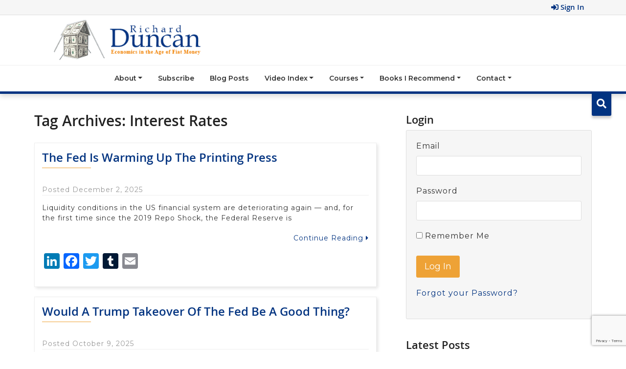

--- FILE ---
content_type: text/html; charset=UTF-8
request_url: https://richardduncaneconomics.com/tag/interest-rates/
body_size: 21322
content:
<!DOCTYPE html>

<html lang="en-US">

<head>  

	<title>Interest Rates Archives - Richard Duncan Economics</title>

    <meta name="viewport" content="width=device-width, initial-scale=1, maximum-scale=1">
  <meta charset="UTF-8">
  <link rel="icon" href="/favicon.ico" type="image/x-icon">
  <link rel="pingback" href="https://richardduncaneconomics.com/xmlrpc.php">
  <link rel="alternate" type="application/rss+xml" title="Richard Duncan Economics" href="https://richardduncaneconomics.com/feed/">
  <link rel="alternate" type="application/atom+xml" title="Richard Duncan Economics" href="https://richardduncaneconomics.com/feed/atom/">
    <meta name='robots' content='index, follow, max-image-preview:large, max-snippet:-1, max-video-preview:-1' />

<!-- Google Tag Manager for WordPress by gtm4wp.com -->
<script data-cfasync="false" data-pagespeed-no-defer>
	var gtm4wp_datalayer_name = "dataLayer";
	var dataLayer = dataLayer || [];
	const gtm4wp_use_sku_instead = 0;
	const gtm4wp_currency = 'USD';
	const gtm4wp_product_per_impression = 10;
	const gtm4wp_clear_ecommerce = false;
	const gtm4wp_datalayer_max_timeout = 2000;
</script>
<!-- End Google Tag Manager for WordPress by gtm4wp.com -->
	<!-- This site is optimized with the Yoast SEO plugin v26.8 - https://yoast.com/product/yoast-seo-wordpress/ -->
	<link rel="canonical" href="https://richardduncaneconomics.com/tag/interest-rates/" />
	<link rel="next" href="https://richardduncaneconomics.com/tag/interest-rates/page/2/" />
	<script type="application/ld+json" class="yoast-schema-graph">{"@context":"https://schema.org","@graph":[{"@type":"CollectionPage","@id":"https://richardduncaneconomics.com/tag/interest-rates/","url":"https://richardduncaneconomics.com/tag/interest-rates/","name":"Interest Rates Archives - Richard Duncan Economics","isPartOf":{"@id":"https://richardduncaneconomics.com/#website"},"primaryImageOfPage":{"@id":"https://richardduncaneconomics.com/tag/interest-rates/#primaryimage"},"image":{"@id":"https://richardduncaneconomics.com/tag/interest-rates/#primaryimage"},"thumbnailUrl":"https://richardduncaneconomics.com/wp-content/uploads/2025/12/Image-1-November-29-2025-ca25b1d404229fa88363f2ee9a786f1e5233d0c65e1acfb1804874d245b9c32b.jpg","breadcrumb":{"@id":"https://richardduncaneconomics.com/tag/interest-rates/#breadcrumb"},"inLanguage":"en-US"},{"@type":"ImageObject","inLanguage":"en-US","@id":"https://richardduncaneconomics.com/tag/interest-rates/#primaryimage","url":"https://richardduncaneconomics.com/wp-content/uploads/2025/12/Image-1-November-29-2025-ca25b1d404229fa88363f2ee9a786f1e5233d0c65e1acfb1804874d245b9c32b.jpg","contentUrl":"https://richardduncaneconomics.com/wp-content/uploads/2025/12/Image-1-November-29-2025-ca25b1d404229fa88363f2ee9a786f1e5233d0c65e1acfb1804874d245b9c32b.jpg","width":1536,"height":1024},{"@type":"BreadcrumbList","@id":"https://richardduncaneconomics.com/tag/interest-rates/#breadcrumb","itemListElement":[{"@type":"ListItem","position":1,"name":"Home","item":"https://richardduncaneconomics.com/"},{"@type":"ListItem","position":2,"name":"Interest Rates"}]},{"@type":"WebSite","@id":"https://richardduncaneconomics.com/#website","url":"https://richardduncaneconomics.com/","name":"Richard Duncan Economics","description":"The US Economy","potentialAction":[{"@type":"SearchAction","target":{"@type":"EntryPoint","urlTemplate":"https://richardduncaneconomics.com/?s={search_term_string}"},"query-input":{"@type":"PropertyValueSpecification","valueRequired":true,"valueName":"search_term_string"}}],"inLanguage":"en-US"}]}</script>
	<!-- / Yoast SEO plugin. -->


<link rel='dns-prefetch' href='//static.addtoany.com' />
<link rel='dns-prefetch' href='//cdn.jsdelivr.net' />
<link rel='dns-prefetch' href='//fonts.googleapis.com' />
<link rel="alternate" type="application/rss+xml" title="Richard Duncan Economics &raquo; Feed" href="https://richardduncaneconomics.com/feed/" />
<link rel="alternate" type="application/rss+xml" title="Richard Duncan Economics &raquo; Comments Feed" href="https://richardduncaneconomics.com/comments/feed/" />
<link rel="alternate" type="application/rss+xml" title="Richard Duncan Economics &raquo; Interest Rates Tag Feed" href="https://richardduncaneconomics.com/tag/interest-rates/feed/" />
<style id='wp-img-auto-sizes-contain-inline-css' type='text/css'>
img:is([sizes=auto i],[sizes^="auto," i]){contain-intrinsic-size:3000px 1500px}
/*# sourceURL=wp-img-auto-sizes-contain-inline-css */
</style>
<style id='wp-block-library-inline-css' type='text/css'>
:root{--wp-block-synced-color:#7a00df;--wp-block-synced-color--rgb:122,0,223;--wp-bound-block-color:var(--wp-block-synced-color);--wp-editor-canvas-background:#ddd;--wp-admin-theme-color:#007cba;--wp-admin-theme-color--rgb:0,124,186;--wp-admin-theme-color-darker-10:#006ba1;--wp-admin-theme-color-darker-10--rgb:0,107,160.5;--wp-admin-theme-color-darker-20:#005a87;--wp-admin-theme-color-darker-20--rgb:0,90,135;--wp-admin-border-width-focus:2px}@media (min-resolution:192dpi){:root{--wp-admin-border-width-focus:1.5px}}.wp-element-button{cursor:pointer}:root .has-very-light-gray-background-color{background-color:#eee}:root .has-very-dark-gray-background-color{background-color:#313131}:root .has-very-light-gray-color{color:#eee}:root .has-very-dark-gray-color{color:#313131}:root .has-vivid-green-cyan-to-vivid-cyan-blue-gradient-background{background:linear-gradient(135deg,#00d084,#0693e3)}:root .has-purple-crush-gradient-background{background:linear-gradient(135deg,#34e2e4,#4721fb 50%,#ab1dfe)}:root .has-hazy-dawn-gradient-background{background:linear-gradient(135deg,#faaca8,#dad0ec)}:root .has-subdued-olive-gradient-background{background:linear-gradient(135deg,#fafae1,#67a671)}:root .has-atomic-cream-gradient-background{background:linear-gradient(135deg,#fdd79a,#004a59)}:root .has-nightshade-gradient-background{background:linear-gradient(135deg,#330968,#31cdcf)}:root .has-midnight-gradient-background{background:linear-gradient(135deg,#020381,#2874fc)}:root{--wp--preset--font-size--normal:16px;--wp--preset--font-size--huge:42px}.has-regular-font-size{font-size:1em}.has-larger-font-size{font-size:2.625em}.has-normal-font-size{font-size:var(--wp--preset--font-size--normal)}.has-huge-font-size{font-size:var(--wp--preset--font-size--huge)}.has-text-align-center{text-align:center}.has-text-align-left{text-align:left}.has-text-align-right{text-align:right}.has-fit-text{white-space:nowrap!important}#end-resizable-editor-section{display:none}.aligncenter{clear:both}.items-justified-left{justify-content:flex-start}.items-justified-center{justify-content:center}.items-justified-right{justify-content:flex-end}.items-justified-space-between{justify-content:space-between}.screen-reader-text{border:0;clip-path:inset(50%);height:1px;margin:-1px;overflow:hidden;padding:0;position:absolute;width:1px;word-wrap:normal!important}.screen-reader-text:focus{background-color:#ddd;clip-path:none;color:#444;display:block;font-size:1em;height:auto;left:5px;line-height:normal;padding:15px 23px 14px;text-decoration:none;top:5px;width:auto;z-index:100000}html :where(.has-border-color){border-style:solid}html :where([style*=border-top-color]){border-top-style:solid}html :where([style*=border-right-color]){border-right-style:solid}html :where([style*=border-bottom-color]){border-bottom-style:solid}html :where([style*=border-left-color]){border-left-style:solid}html :where([style*=border-width]){border-style:solid}html :where([style*=border-top-width]){border-top-style:solid}html :where([style*=border-right-width]){border-right-style:solid}html :where([style*=border-bottom-width]){border-bottom-style:solid}html :where([style*=border-left-width]){border-left-style:solid}html :where(img[class*=wp-image-]){height:auto;max-width:100%}:where(figure){margin:0 0 1em}html :where(.is-position-sticky){--wp-admin--admin-bar--position-offset:var(--wp-admin--admin-bar--height,0px)}@media screen and (max-width:600px){html :where(.is-position-sticky){--wp-admin--admin-bar--position-offset:0px}}

/*# sourceURL=wp-block-library-inline-css */
</style><style id='wp-block-heading-inline-css' type='text/css'>
h1:where(.wp-block-heading).has-background,h2:where(.wp-block-heading).has-background,h3:where(.wp-block-heading).has-background,h4:where(.wp-block-heading).has-background,h5:where(.wp-block-heading).has-background,h6:where(.wp-block-heading).has-background{padding:1.25em 2.375em}h1.has-text-align-left[style*=writing-mode]:where([style*=vertical-lr]),h1.has-text-align-right[style*=writing-mode]:where([style*=vertical-rl]),h2.has-text-align-left[style*=writing-mode]:where([style*=vertical-lr]),h2.has-text-align-right[style*=writing-mode]:where([style*=vertical-rl]),h3.has-text-align-left[style*=writing-mode]:where([style*=vertical-lr]),h3.has-text-align-right[style*=writing-mode]:where([style*=vertical-rl]),h4.has-text-align-left[style*=writing-mode]:where([style*=vertical-lr]),h4.has-text-align-right[style*=writing-mode]:where([style*=vertical-rl]),h5.has-text-align-left[style*=writing-mode]:where([style*=vertical-lr]),h5.has-text-align-right[style*=writing-mode]:where([style*=vertical-rl]),h6.has-text-align-left[style*=writing-mode]:where([style*=vertical-lr]),h6.has-text-align-right[style*=writing-mode]:where([style*=vertical-rl]){rotate:180deg}
/*# sourceURL=https://richardduncaneconomics.com/wp-includes/blocks/heading/style.min.css */
</style>
<style id='wp-block-latest-posts-inline-css' type='text/css'>
.wp-block-latest-posts{box-sizing:border-box}.wp-block-latest-posts.alignleft{margin-right:2em}.wp-block-latest-posts.alignright{margin-left:2em}.wp-block-latest-posts.wp-block-latest-posts__list{list-style:none}.wp-block-latest-posts.wp-block-latest-posts__list li{clear:both;overflow-wrap:break-word}.wp-block-latest-posts.is-grid{display:flex;flex-wrap:wrap}.wp-block-latest-posts.is-grid li{margin:0 1.25em 1.25em 0;width:100%}@media (min-width:600px){.wp-block-latest-posts.columns-2 li{width:calc(50% - .625em)}.wp-block-latest-posts.columns-2 li:nth-child(2n){margin-right:0}.wp-block-latest-posts.columns-3 li{width:calc(33.33333% - .83333em)}.wp-block-latest-posts.columns-3 li:nth-child(3n){margin-right:0}.wp-block-latest-posts.columns-4 li{width:calc(25% - .9375em)}.wp-block-latest-posts.columns-4 li:nth-child(4n){margin-right:0}.wp-block-latest-posts.columns-5 li{width:calc(20% - 1em)}.wp-block-latest-posts.columns-5 li:nth-child(5n){margin-right:0}.wp-block-latest-posts.columns-6 li{width:calc(16.66667% - 1.04167em)}.wp-block-latest-posts.columns-6 li:nth-child(6n){margin-right:0}}:root :where(.wp-block-latest-posts.is-grid){padding:0}:root :where(.wp-block-latest-posts.wp-block-latest-posts__list){padding-left:0}.wp-block-latest-posts__post-author,.wp-block-latest-posts__post-date{display:block;font-size:.8125em}.wp-block-latest-posts__post-excerpt,.wp-block-latest-posts__post-full-content{margin-bottom:1em;margin-top:.5em}.wp-block-latest-posts__featured-image a{display:inline-block}.wp-block-latest-posts__featured-image img{height:auto;max-width:100%;width:auto}.wp-block-latest-posts__featured-image.alignleft{float:left;margin-right:1em}.wp-block-latest-posts__featured-image.alignright{float:right;margin-left:1em}.wp-block-latest-posts__featured-image.aligncenter{margin-bottom:1em;text-align:center}
/*# sourceURL=https://richardduncaneconomics.com/wp-includes/blocks/latest-posts/style.min.css */
</style>
<style id='wp-block-paragraph-inline-css' type='text/css'>
.is-small-text{font-size:.875em}.is-regular-text{font-size:1em}.is-large-text{font-size:2.25em}.is-larger-text{font-size:3em}.has-drop-cap:not(:focus):first-letter{float:left;font-size:8.4em;font-style:normal;font-weight:100;line-height:.68;margin:.05em .1em 0 0;text-transform:uppercase}body.rtl .has-drop-cap:not(:focus):first-letter{float:none;margin-left:.1em}p.has-drop-cap.has-background{overflow:hidden}:root :where(p.has-background){padding:1.25em 2.375em}:where(p.has-text-color:not(.has-link-color)) a{color:inherit}p.has-text-align-left[style*="writing-mode:vertical-lr"],p.has-text-align-right[style*="writing-mode:vertical-rl"]{rotate:180deg}
/*# sourceURL=https://richardduncaneconomics.com/wp-includes/blocks/paragraph/style.min.css */
</style>
<link rel='stylesheet' id='wc-blocks-style-css' href='https://richardduncaneconomics.com/wp-content/plugins/woocommerce/assets/client/blocks/wc-blocks.css?ver=wc-10.4.3' type='text/css' media='all' />
<style id='global-styles-inline-css' type='text/css'>
:root{--wp--preset--aspect-ratio--square: 1;--wp--preset--aspect-ratio--4-3: 4/3;--wp--preset--aspect-ratio--3-4: 3/4;--wp--preset--aspect-ratio--3-2: 3/2;--wp--preset--aspect-ratio--2-3: 2/3;--wp--preset--aspect-ratio--16-9: 16/9;--wp--preset--aspect-ratio--9-16: 9/16;--wp--preset--color--black: #000000;--wp--preset--color--cyan-bluish-gray: #abb8c3;--wp--preset--color--white: #ffffff;--wp--preset--color--pale-pink: #f78da7;--wp--preset--color--vivid-red: #cf2e2e;--wp--preset--color--luminous-vivid-orange: #ff6900;--wp--preset--color--luminous-vivid-amber: #fcb900;--wp--preset--color--light-green-cyan: #7bdcb5;--wp--preset--color--vivid-green-cyan: #00d084;--wp--preset--color--pale-cyan-blue: #8ed1fc;--wp--preset--color--vivid-cyan-blue: #0693e3;--wp--preset--color--vivid-purple: #9b51e0;--wp--preset--gradient--vivid-cyan-blue-to-vivid-purple: linear-gradient(135deg,rgb(6,147,227) 0%,rgb(155,81,224) 100%);--wp--preset--gradient--light-green-cyan-to-vivid-green-cyan: linear-gradient(135deg,rgb(122,220,180) 0%,rgb(0,208,130) 100%);--wp--preset--gradient--luminous-vivid-amber-to-luminous-vivid-orange: linear-gradient(135deg,rgb(252,185,0) 0%,rgb(255,105,0) 100%);--wp--preset--gradient--luminous-vivid-orange-to-vivid-red: linear-gradient(135deg,rgb(255,105,0) 0%,rgb(207,46,46) 100%);--wp--preset--gradient--very-light-gray-to-cyan-bluish-gray: linear-gradient(135deg,rgb(238,238,238) 0%,rgb(169,184,195) 100%);--wp--preset--gradient--cool-to-warm-spectrum: linear-gradient(135deg,rgb(74,234,220) 0%,rgb(151,120,209) 20%,rgb(207,42,186) 40%,rgb(238,44,130) 60%,rgb(251,105,98) 80%,rgb(254,248,76) 100%);--wp--preset--gradient--blush-light-purple: linear-gradient(135deg,rgb(255,206,236) 0%,rgb(152,150,240) 100%);--wp--preset--gradient--blush-bordeaux: linear-gradient(135deg,rgb(254,205,165) 0%,rgb(254,45,45) 50%,rgb(107,0,62) 100%);--wp--preset--gradient--luminous-dusk: linear-gradient(135deg,rgb(255,203,112) 0%,rgb(199,81,192) 50%,rgb(65,88,208) 100%);--wp--preset--gradient--pale-ocean: linear-gradient(135deg,rgb(255,245,203) 0%,rgb(182,227,212) 50%,rgb(51,167,181) 100%);--wp--preset--gradient--electric-grass: linear-gradient(135deg,rgb(202,248,128) 0%,rgb(113,206,126) 100%);--wp--preset--gradient--midnight: linear-gradient(135deg,rgb(2,3,129) 0%,rgb(40,116,252) 100%);--wp--preset--font-size--small: 13px;--wp--preset--font-size--medium: 20px;--wp--preset--font-size--large: 36px;--wp--preset--font-size--x-large: 42px;--wp--preset--spacing--20: 0.44rem;--wp--preset--spacing--30: 0.67rem;--wp--preset--spacing--40: 1rem;--wp--preset--spacing--50: 1.5rem;--wp--preset--spacing--60: 2.25rem;--wp--preset--spacing--70: 3.38rem;--wp--preset--spacing--80: 5.06rem;--wp--preset--shadow--natural: 6px 6px 9px rgba(0, 0, 0, 0.2);--wp--preset--shadow--deep: 12px 12px 50px rgba(0, 0, 0, 0.4);--wp--preset--shadow--sharp: 6px 6px 0px rgba(0, 0, 0, 0.2);--wp--preset--shadow--outlined: 6px 6px 0px -3px rgb(255, 255, 255), 6px 6px rgb(0, 0, 0);--wp--preset--shadow--crisp: 6px 6px 0px rgb(0, 0, 0);}:where(.is-layout-flex){gap: 0.5em;}:where(.is-layout-grid){gap: 0.5em;}body .is-layout-flex{display: flex;}.is-layout-flex{flex-wrap: wrap;align-items: center;}.is-layout-flex > :is(*, div){margin: 0;}body .is-layout-grid{display: grid;}.is-layout-grid > :is(*, div){margin: 0;}:where(.wp-block-columns.is-layout-flex){gap: 2em;}:where(.wp-block-columns.is-layout-grid){gap: 2em;}:where(.wp-block-post-template.is-layout-flex){gap: 1.25em;}:where(.wp-block-post-template.is-layout-grid){gap: 1.25em;}.has-black-color{color: var(--wp--preset--color--black) !important;}.has-cyan-bluish-gray-color{color: var(--wp--preset--color--cyan-bluish-gray) !important;}.has-white-color{color: var(--wp--preset--color--white) !important;}.has-pale-pink-color{color: var(--wp--preset--color--pale-pink) !important;}.has-vivid-red-color{color: var(--wp--preset--color--vivid-red) !important;}.has-luminous-vivid-orange-color{color: var(--wp--preset--color--luminous-vivid-orange) !important;}.has-luminous-vivid-amber-color{color: var(--wp--preset--color--luminous-vivid-amber) !important;}.has-light-green-cyan-color{color: var(--wp--preset--color--light-green-cyan) !important;}.has-vivid-green-cyan-color{color: var(--wp--preset--color--vivid-green-cyan) !important;}.has-pale-cyan-blue-color{color: var(--wp--preset--color--pale-cyan-blue) !important;}.has-vivid-cyan-blue-color{color: var(--wp--preset--color--vivid-cyan-blue) !important;}.has-vivid-purple-color{color: var(--wp--preset--color--vivid-purple) !important;}.has-black-background-color{background-color: var(--wp--preset--color--black) !important;}.has-cyan-bluish-gray-background-color{background-color: var(--wp--preset--color--cyan-bluish-gray) !important;}.has-white-background-color{background-color: var(--wp--preset--color--white) !important;}.has-pale-pink-background-color{background-color: var(--wp--preset--color--pale-pink) !important;}.has-vivid-red-background-color{background-color: var(--wp--preset--color--vivid-red) !important;}.has-luminous-vivid-orange-background-color{background-color: var(--wp--preset--color--luminous-vivid-orange) !important;}.has-luminous-vivid-amber-background-color{background-color: var(--wp--preset--color--luminous-vivid-amber) !important;}.has-light-green-cyan-background-color{background-color: var(--wp--preset--color--light-green-cyan) !important;}.has-vivid-green-cyan-background-color{background-color: var(--wp--preset--color--vivid-green-cyan) !important;}.has-pale-cyan-blue-background-color{background-color: var(--wp--preset--color--pale-cyan-blue) !important;}.has-vivid-cyan-blue-background-color{background-color: var(--wp--preset--color--vivid-cyan-blue) !important;}.has-vivid-purple-background-color{background-color: var(--wp--preset--color--vivid-purple) !important;}.has-black-border-color{border-color: var(--wp--preset--color--black) !important;}.has-cyan-bluish-gray-border-color{border-color: var(--wp--preset--color--cyan-bluish-gray) !important;}.has-white-border-color{border-color: var(--wp--preset--color--white) !important;}.has-pale-pink-border-color{border-color: var(--wp--preset--color--pale-pink) !important;}.has-vivid-red-border-color{border-color: var(--wp--preset--color--vivid-red) !important;}.has-luminous-vivid-orange-border-color{border-color: var(--wp--preset--color--luminous-vivid-orange) !important;}.has-luminous-vivid-amber-border-color{border-color: var(--wp--preset--color--luminous-vivid-amber) !important;}.has-light-green-cyan-border-color{border-color: var(--wp--preset--color--light-green-cyan) !important;}.has-vivid-green-cyan-border-color{border-color: var(--wp--preset--color--vivid-green-cyan) !important;}.has-pale-cyan-blue-border-color{border-color: var(--wp--preset--color--pale-cyan-blue) !important;}.has-vivid-cyan-blue-border-color{border-color: var(--wp--preset--color--vivid-cyan-blue) !important;}.has-vivid-purple-border-color{border-color: var(--wp--preset--color--vivid-purple) !important;}.has-vivid-cyan-blue-to-vivid-purple-gradient-background{background: var(--wp--preset--gradient--vivid-cyan-blue-to-vivid-purple) !important;}.has-light-green-cyan-to-vivid-green-cyan-gradient-background{background: var(--wp--preset--gradient--light-green-cyan-to-vivid-green-cyan) !important;}.has-luminous-vivid-amber-to-luminous-vivid-orange-gradient-background{background: var(--wp--preset--gradient--luminous-vivid-amber-to-luminous-vivid-orange) !important;}.has-luminous-vivid-orange-to-vivid-red-gradient-background{background: var(--wp--preset--gradient--luminous-vivid-orange-to-vivid-red) !important;}.has-very-light-gray-to-cyan-bluish-gray-gradient-background{background: var(--wp--preset--gradient--very-light-gray-to-cyan-bluish-gray) !important;}.has-cool-to-warm-spectrum-gradient-background{background: var(--wp--preset--gradient--cool-to-warm-spectrum) !important;}.has-blush-light-purple-gradient-background{background: var(--wp--preset--gradient--blush-light-purple) !important;}.has-blush-bordeaux-gradient-background{background: var(--wp--preset--gradient--blush-bordeaux) !important;}.has-luminous-dusk-gradient-background{background: var(--wp--preset--gradient--luminous-dusk) !important;}.has-pale-ocean-gradient-background{background: var(--wp--preset--gradient--pale-ocean) !important;}.has-electric-grass-gradient-background{background: var(--wp--preset--gradient--electric-grass) !important;}.has-midnight-gradient-background{background: var(--wp--preset--gradient--midnight) !important;}.has-small-font-size{font-size: var(--wp--preset--font-size--small) !important;}.has-medium-font-size{font-size: var(--wp--preset--font-size--medium) !important;}.has-large-font-size{font-size: var(--wp--preset--font-size--large) !important;}.has-x-large-font-size{font-size: var(--wp--preset--font-size--x-large) !important;}
/*# sourceURL=global-styles-inline-css */
</style>
<style id='core-block-supports-inline-css' type='text/css'>
.wp-elements-8f923bb416d5870636658f31abc87eef a:where(:not(.wp-element-button)){color:#900000;}.wp-elements-e6158443a0bbfda52ae7644b09d3dd5d a:where(:not(.wp-element-button)){color:#900000;}.wp-elements-6c8a81a1a199b1fc3aaaebb177c65a09 a:where(:not(.wp-element-button)){color:#900000;}.wp-elements-03aa12ed19b19af88311116569fe5d38 a:where(:not(.wp-element-button)){color:#900000;}.wp-elements-4a16b9c25edfcd8136ce662e996da5e6 a:where(:not(.wp-element-button)){color:#900000;}.wp-elements-4186ca9a1fc35d536e2e7004c5699ec0 a:where(:not(.wp-element-button)){color:#900000;}.wp-elements-6739d9a0b1ba15923be3d7308919e8a3 a:where(:not(.wp-element-button)){color:#900000;}.wp-elements-54f648b6e997a4870bfb6d0b3b6d8df3 a:where(:not(.wp-element-button)){color:#900000;}.wp-elements-e2d121b85d1dece8cedf9a2c8ad9f8b8 a:where(:not(.wp-element-button)){color:#1713ec;}.wp-elements-903aca039a85c511dc82d715e03b00ae a:where(:not(.wp-element-button)){color:#990000;}.wp-elements-960f8c575b8dae101fd00bdfc6633331 a:where(:not(.wp-element-button)){color:#990000;}.wp-elements-476a3519caf365e4225ec2084da9c7d2 a:where(:not(.wp-element-button)){color:#990000;}.wp-elements-09cfdd207623a820ae8c85d9f4b0d26d a:where(:not(.wp-element-button)){color:#990000;}.wp-elements-66d5d7d98e9922febb4548b4a66fff93 a:where(:not(.wp-element-button)){color:#990000;}.wp-elements-c7a4f787a3f86f71792267abf80ad9ca a:where(:not(.wp-element-button)){color:#990000;}.wp-elements-9e9a0a598f453031251769176abce473 a:where(:not(.wp-element-button)){color:#990000;}.wp-elements-6196720e23f17286c22ce46f790aa815 a:where(:not(.wp-element-button)){color:#990000;}.wp-elements-9dc4a6be316b74fd82f5d80d6bac1a81 a:where(:not(.wp-element-button)){color:#990000;}.wp-elements-b8b930cc57627263965188471683689c a:where(:not(.wp-element-button)){color:#990000;}.wp-elements-670e4ce6b1f20340bea998cae1f86e68 a:where(:not(.wp-element-button)){color:#990000;}.wp-elements-e5005210fc4dac5332912fec3f0b1ace a:where(:not(.wp-element-button)){color:#990000;}.wp-elements-99a14bfd9b4055d481135a87a8547916 a:where(:not(.wp-element-button)){color:#990000;}.wp-elements-dc7e547b65f17efb4a7fd462e4780e4b a:where(:not(.wp-element-button)){color:#990000;}.wp-elements-20325369c81be871f3172c4aee1dfee7 a:where(:not(.wp-element-button)){color:#990000;}.wp-elements-73c0c60864a00931ba16d6bbb43102c5 a:where(:not(.wp-element-button)){color:#990000;}.wp-elements-b66934c1b23cb2e108c25a4a18e4ea3b a:where(:not(.wp-element-button)){color:#990000;}.wp-elements-6f18666dc275df0397da3e364599fa6b a:where(:not(.wp-element-button)){color:#990000;}.wp-elements-9a51b881e1e09fa82472b86037b65405 a:where(:not(.wp-element-button)){color:#990000;}.wp-elements-c031af814b89e691bd462b01320beedb a:where(:not(.wp-element-button)){color:#990000;}.wp-elements-ee7b0fdcdc2dbb193821ed2eeab7e2cb a:where(:not(.wp-element-button)){color:#990000;}.wp-elements-24b43462a3fb90724b084be731faafd0 a:where(:not(.wp-element-button)){color:#0709e3;}.wp-elements-7437e50d9297f20dfc026ba35c526f0d a:where(:not(.wp-element-button)){color:#990000;}.wp-elements-54ca23f17332a7af5ff658218fd503b4 a:where(:not(.wp-element-button)){color:#990000;}.wp-elements-88f195872d62fc46847850b04f97db51 a:where(:not(.wp-element-button)){color:#990000;}.wp-elements-2f9e936f934fe684a53d28b6f7b9b396 a:where(:not(.wp-element-button)){color:#990000;}.wp-elements-c14272918c2315461423c19a9e11df5f a:where(:not(.wp-element-button)){color:#990000;}.wp-elements-5c600b80aa53373b3c6952f111adea1f a:where(:not(.wp-element-button)){color:#990000;}.wp-elements-8e441d176491ed451748c8b3be2f6775 a:where(:not(.wp-element-button)){color:#990000;}.wp-elements-39cb15d226ac5ae7b1197beed8c19207 a:where(:not(.wp-element-button)){color:#990000;}.wp-elements-2ea74b5533b6020ba5d8e23fef470a76 a:where(:not(.wp-element-button)){color:#990000;}.wp-elements-c81cd1598d8b52a1d4a29a5fa4acb92b a:where(:not(.wp-element-button)){color:#990000;}.wp-elements-ca9b12e8b1e126ebe3402221967ae45e a:where(:not(.wp-element-button)){color:#990000;}.wp-elements-58958489e6dfdb2ece0c37be46c6bd4c a:where(:not(.wp-element-button)){color:#990000;}.wp-elements-1f549ba7d18b1426d264a407c679280a a:where(:not(.wp-element-button)){color:#0711e3;}.wp-elements-3dc96e7849db6be24812e71742be904f a:where(:not(.wp-element-button)){color:#990000;}.wp-elements-72e7a7ae993e800ead8ec085cfabddbb a:where(:not(.wp-element-button)){color:#990000;}.wp-elements-cc1cc124a5ac6aaf156db07f9748189b a:where(:not(.wp-element-button)){color:#990000;}.wp-elements-bd4f6823a1dce4210f3cdac5c065d3c6 a:where(:not(.wp-element-button)){color:#990000;}.wp-elements-07de5dfe8ef14d8c3062c56da215a471 a:where(:not(.wp-element-button)){color:#990000;}.wp-elements-b2f4bac585e1d895537b6061ea370b87 a:where(:not(.wp-element-button)){color:#990000;}.wp-elements-5f97e8ddb810226daedac5f7bd5fe0e8 a:where(:not(.wp-element-button)){color:#990000;}.wp-elements-72cd3fca5e4a50863a250429eb9b6032 a:where(:not(.wp-element-button)){color:#990000;}.wp-elements-88d671de2a488550713f18c159b4c9a2 a:where(:not(.wp-element-button)){color:#990000;}.wp-elements-212ae32fb746fd4dbf0345eabf0bc450 a:where(:not(.wp-element-button)){color:var(--wp--preset--color--black);}.wp-elements-e9a201f5751ae93fe60048e3ad720610 a:where(:not(.wp-element-button)){color:#990000;}.wp-elements-2f47f9490285d52a3aa0a15a13ec53aa a:where(:not(.wp-element-button)){color:#990000;}.wp-elements-a207ce2d2c4a045e8d0dedd23e5c9631 a:where(:not(.wp-element-button)){color:#990000;}.wp-elements-112205cd0a23e9e386e154711d323f51 a:where(:not(.wp-element-button)){color:#990000;}.wp-elements-3934c8392e31e13e8b75ca53bac584fd a:where(:not(.wp-element-button)){color:#990000;}.wp-elements-6ab85ef6a6ace4ce6c3c6817f1442bc1 a:where(:not(.wp-element-button)){color:#990000;}.wp-elements-bdf38d24a53c9bafc16dab96031fa7e5 a:where(:not(.wp-element-button)){color:#900000;}.wp-elements-e184a7ca9e070c6d516d1611c29cdfe7 a:where(:not(.wp-element-button)){color:#900000;}.wp-elements-ec9766e6c04673fbc61864fe9aa4f399 a:where(:not(.wp-element-button)){color:#900000;}.wp-elements-cac511c86037aaed2cf964a31ba4d634 a:where(:not(.wp-element-button)){color:#900000;}.wp-elements-22f13e5aa6f7fd48be7cc40ad7f9d8d0 a:where(:not(.wp-element-button)){color:#900000;}.wp-elements-217b3fdd08c1462eca70a52cccf1cae9 a:where(:not(.wp-element-button)){color:#900000;}.wp-elements-6e94995ba44f022ea3797c128c89cc23 a:where(:not(.wp-element-button)){color:#900000;}.wp-elements-104c897be3f8c92ad1bec0e3090306ff a:where(:not(.wp-element-button)){color:#074de3;}.wp-elements-950416d336017444bcdce7ef292a41e0 a:where(:not(.wp-element-button)){color:#074de3;}.wp-elements-5d5fa4d7ce70cbf881c75672f3cd3898 a:where(:not(.wp-element-button)){color:#900000;}.wp-elements-906ddfeb6b5ba7373cf8c5b357c33e60 a:where(:not(.wp-element-button)){color:#900000;}.wp-elements-7e2a188511f1ec9ad7e8e029f24105c2 a:where(:not(.wp-element-button)){color:#900000;}.wp-elements-f6d650ff483fa65c02feb6a29cdcdc7b a:where(:not(.wp-element-button)){color:#900000;}.wp-elements-102095e77b042483f889d0c9c4fff709 a:where(:not(.wp-element-button)){color:#900000;}.wp-elements-febfe7c2dcd1a171f2a6d617bbedd09e a:where(:not(.wp-element-button)){color:#900000;}.wp-elements-715545a2fba85046425b8f382a37075c a:where(:not(.wp-element-button)){color:#900000;}.wp-elements-d1bb435ae7958e416592333c654dab81 a:where(:not(.wp-element-button)){color:#900000;}.wp-elements-3418c01085222902163e991c83bcd17e a:where(:not(.wp-element-button)){color:#900000;}.wp-elements-d2ea6c6956145fe16de3b529bb758076 a:where(:not(.wp-element-button)){color:#900000;}.wp-elements-075fed9deb948b511b21c0d6d3d897d8 a:where(:not(.wp-element-button)){color:#900000;}.wp-elements-0eaaa61acb31bc44b3bdb967b9bcf0fd a:where(:not(.wp-element-button)){color:#900000;}.wp-elements-748581b71eee0b80c3e85f1c5ad540e0 a:where(:not(.wp-element-button)){color:#900000;}.wp-elements-251b39d3c0274fcd37833a1dfdcaea57 a:where(:not(.wp-element-button)){color:#900000;}.wp-elements-f7ea9acaa1171ab5d293a7cd57bbcd4e a:where(:not(.wp-element-button)){color:#900000;}.wp-elements-c7c097dd118806ff3f0203003c6bfe9b a:where(:not(.wp-element-button)){color:#900000;}.wp-elements-c61dd2b91ae2c5131530c4f3fa3e828b a:where(:not(.wp-element-button)){color:#900000;}.wp-elements-89b744672885e4ae5b1dd7de598083a3 a:where(:not(.wp-element-button)){color:#900000;}.wp-elements-8a0a8c1c0dbcbcbe00363da10e3fa2cf a:where(:not(.wp-element-button)){color:#900000;}.wp-elements-5338d36f15fc635d7285a07dfbfdba09 a:where(:not(.wp-element-button)){color:#900000;}.wp-elements-214baf2d79c95d061b453657b2d74300 a:where(:not(.wp-element-button)){color:#900000;}.wp-elements-fadc5ef10db869e25de31c701d34730b a:where(:not(.wp-element-button)){color:#1307e3;}.wp-elements-45ee65c02c23fa157b6d4c766332ed48 a:where(:not(.wp-element-button)){color:#900000;}.wp-elements-b78ff99bc461c52d7b6fa4b9c897a392 a:where(:not(.wp-element-button)){color:#900000;}.wp-elements-bda2bc61b61bfa89450fd1c1b834e480 a:where(:not(.wp-element-button)){color:#900000;}.wp-elements-3166a9f8ac1914b94f1495adadaee037 a:where(:not(.wp-element-button)){color:#900000;}.wp-elements-021c957109d0e244cfc1b87a94311fae a:where(:not(.wp-element-button)){color:#900000;}.wp-elements-2221505ca97467c65e6b7055ac50e170 a:where(:not(.wp-element-button)){color:#900000;}.wp-elements-8c409276e3e0b7da32ebd8144540353c a:where(:not(.wp-element-button)){color:#900000;}.wp-elements-892cafe221e097cb5911e9fcfbb60073 a:where(:not(.wp-element-button)){color:#900000;}.wp-elements-cf31bec90dec8fe045b7d633d306c7a0 a:where(:not(.wp-element-button)){color:#900000;}.wp-elements-022ffa23afbe941a021b17879dca9a53 a:where(:not(.wp-element-button)){color:#900000;}.wp-elements-bc42fe51ba3d07b20ae835aab4401453 a:where(:not(.wp-element-button)){color:#900000;}.wp-elements-90877b0f2743475c1a75f89bbac6c42c a:where(:not(.wp-element-button)){color:#900000;}.wp-elements-9af7a7df60c890a2380532bc3296dfbe a:where(:not(.wp-element-button)){color:#900000;}.wp-elements-fa067278da1cd4e4c2bfbfc3e00fbb7c a:where(:not(.wp-element-button)){color:#0720e3;}.wp-elements-94da981e4f1922f97866b8c26a183198 a:where(:not(.wp-element-button)){color:#900000;}.wp-elements-369f50c7dd98815337488c60bead5b86 a:where(:not(.wp-element-button)){color:#900000;}.wp-elements-f45ba3adf2eb916dc615692cf19f6b86 a:where(:not(.wp-element-button)){color:#900000;}.wp-elements-801dfeddc270ff492d0f191ffc5206ba a:where(:not(.wp-element-button)){color:#900000;}.wp-elements-ebe777c651e350365da52c715198c932 a:where(:not(.wp-element-button)){color:#900000;}.wp-elements-3677c94a7d2c5a67ce112849ebd81b29 a:where(:not(.wp-element-button)){color:#900000;}.wp-elements-31ddabcdd1e82e152fbe002f1d8a5d0c a:where(:not(.wp-element-button)){color:#900000;}.wp-elements-8cd96df8ea6b5e80a76768d350ff347d a:where(:not(.wp-element-button)){color:#900000;}.wp-elements-a8206cef4e0cc5969315d48b5e75eb8d a:where(:not(.wp-element-button)){color:#0718e3;}
/*# sourceURL=core-block-supports-inline-css */
</style>

<style id='classic-theme-styles-inline-css' type='text/css'>
/*! This file is auto-generated */
.wp-block-button__link{color:#fff;background-color:#32373c;border-radius:9999px;box-shadow:none;text-decoration:none;padding:calc(.667em + 2px) calc(1.333em + 2px);font-size:1.125em}.wp-block-file__button{background:#32373c;color:#fff;text-decoration:none}
/*# sourceURL=/wp-includes/css/classic-themes.min.css */
</style>
<link rel='stylesheet' id='wp-components-css' href='https://richardduncaneconomics.com/wp-includes/css/dist/components/style.min.css?ver=6.9' type='text/css' media='all' />
<link rel='stylesheet' id='wp-preferences-css' href='https://richardduncaneconomics.com/wp-includes/css/dist/preferences/style.min.css?ver=6.9' type='text/css' media='all' />
<link rel='stylesheet' id='wp-block-editor-css' href='https://richardduncaneconomics.com/wp-includes/css/dist/block-editor/style.min.css?ver=6.9' type='text/css' media='all' />
<link rel='stylesheet' id='popup-maker-block-library-style-css' href='https://richardduncaneconomics.com/wp-content/plugins/popup-maker/dist/packages/block-library-style.css?ver=dbea705cfafe089d65f1' type='text/css' media='all' />
<link rel='stylesheet' id='contact-form-7-css' href='https://richardduncaneconomics.com/wp-content/plugins/contact-form-7/includes/css/styles.css?ver=6.1.4' type='text/css' media='all' />
<link rel='stylesheet' id='follow-up-emails-css' href='https://richardduncaneconomics.com/wp-content/plugins/woocommerce-follow-up-emails/templates/followups.css?ver=4.9.50' type='text/css' media='all' />
<link rel='stylesheet' id='woocommerce-layout-css' href='https://richardduncaneconomics.com/wp-content/plugins/woocommerce/assets/css/woocommerce-layout.css?ver=10.4.3' type='text/css' media='all' />
<link rel='stylesheet' id='woocommerce-smallscreen-css' href='https://richardduncaneconomics.com/wp-content/plugins/woocommerce/assets/css/woocommerce-smallscreen.css?ver=10.4.3' type='text/css' media='only screen and (max-width: 768px)' />
<link rel='stylesheet' id='woocommerce-general-css' href='https://richardduncaneconomics.com/wp-content/plugins/woocommerce/assets/css/woocommerce.css?ver=10.4.3' type='text/css' media='all' />
<style id='woocommerce-inline-inline-css' type='text/css'>
.woocommerce form .form-row .required { visibility: visible; }
/*# sourceURL=woocommerce-inline-inline-css */
</style>
<link rel='stylesheet' id='open-sans-css' href='https://fonts.googleapis.com/css?family=Open+Sans%3A300italic%2C400italic%2C600italic%2C300%2C400%2C600&#038;subset=latin%2Clatin-ext&#038;display=fallback&#038;ver=6.9' type='text/css' media='all' />
<link rel='stylesheet' id='gfont-css-css' href='https://fonts.googleapis.com/css2?family=Montserrat%3Aital%2Cwght%400%2C200%3B0%2C300%3B0%2C400%3B0%2C600%3B0%2C700%3B0%2C800%3B1%2C300%3B1%2C400&#038;display=swap&#038;ver=6.9' type='text/css' media='all' />
<link rel='stylesheet' id='bootstrap-css-css' href='https://cdn.jsdelivr.net/npm/bootstrap@4.6.0/dist/css/bootstrap.min.css?ver=6.9' type='text/css' media='all' />
<link rel='stylesheet' id='font-awesome-min-css' href='https://richardduncaneconomics.com/wp-content/themes/richardduncan/font-awesome/css/fontawesome-all.min.css?ver=6.9' type='text/css' media='all' />
<link rel='stylesheet' id='colorbox-css-css' href='https://richardduncaneconomics.com/wp-content/themes/richardduncan/css/colorbox.css?ver=6.9' type='text/css' media='all' />
<link rel='stylesheet' id='main-stylesheet-css' href='https://richardduncaneconomics.com/wp-content/themes/richardduncan/style.css?ver=6.9' type='text/css' media='all' />
<link rel='stylesheet' id='checkout-css' href='https://richardduncaneconomics.com/wp-content/themes/richardduncan/css/checkout.css?ver=1' type='text/css' media='all' />
<link rel='stylesheet' id='home-new-css' href='https://richardduncaneconomics.com/wp-content/themes/richardduncan/css/home-new.css?ver=1' type='text/css' media='all' />
<link rel='stylesheet' id='addtoany-css' href='https://richardduncaneconomics.com/wp-content/plugins/add-to-any/addtoany.min.css?ver=1.16' type='text/css' media='all' />
<script type="text/javascript" id="addtoany-core-js-before">
/* <![CDATA[ */
window.a2a_config=window.a2a_config||{};a2a_config.callbacks=[];a2a_config.overlays=[];a2a_config.templates={};

//# sourceURL=addtoany-core-js-before
/* ]]> */
</script>
<script type="text/javascript" defer src="https://static.addtoany.com/menu/page.js" id="addtoany-core-js"></script>
<script type="text/javascript" src="https://richardduncaneconomics.com/wp-includes/js/jquery/jquery.min.js?ver=3.7.1" id="jquery-core-js"></script>
<script type="text/javascript" src="https://richardduncaneconomics.com/wp-includes/js/jquery/jquery-migrate.min.js?ver=3.4.1" id="jquery-migrate-js"></script>
<script type="text/javascript" defer src="https://richardduncaneconomics.com/wp-content/plugins/add-to-any/addtoany.min.js?ver=1.1" id="addtoany-jquery-js"></script>
<script type="text/javascript" id="login-as-ajax-script-js-extra">
/* <![CDATA[ */
var loginas_ajax_object = {"ajax_url":"https://richardduncaneconomics.com/wp-admin/admin-ajax.php","home_url":"https://richardduncaneconomics.com"};
//# sourceURL=login-as-ajax-script-js-extra
/* ]]> */
</script>
<script type="text/javascript" src="https://richardduncaneconomics.com/wp-content/plugins/login-as-customer-or-user-pro/assets/js/scripts.js?ver=1.1.4" id="login-as-ajax-script-js"></script>
<script type="text/javascript" id="fue-account-subscriptions-js-extra">
/* <![CDATA[ */
var FUE = {"ajaxurl":"https://richardduncaneconomics.com/wp-admin/admin-ajax.php","ajax_loader":"https://richardduncaneconomics.com/wp-content/plugins/woocommerce-follow-up-emails/templates/images/ajax-loader.gif"};
//# sourceURL=fue-account-subscriptions-js-extra
/* ]]> */
</script>
<script type="text/javascript" src="https://richardduncaneconomics.com/wp-content/plugins/woocommerce-follow-up-emails/templates/js/fue-account-subscriptions.js?ver=4.9.50" id="fue-account-subscriptions-js"></script>
<script type="text/javascript" src="https://richardduncaneconomics.com/wp-content/plugins/woocommerce/assets/js/jquery-blockui/jquery.blockUI.min.js?ver=2.7.0-wc.10.4.3" id="wc-jquery-blockui-js" defer="defer" data-wp-strategy="defer"></script>
<script type="text/javascript" id="wc-add-to-cart-js-extra">
/* <![CDATA[ */
var wc_add_to_cart_params = {"ajax_url":"/wp-admin/admin-ajax.php","wc_ajax_url":"/?wc-ajax=%%endpoint%%","i18n_view_cart":"View cart","cart_url":"https://richardduncaneconomics.com/cart/","is_cart":"","cart_redirect_after_add":"yes"};
//# sourceURL=wc-add-to-cart-js-extra
/* ]]> */
</script>
<script type="text/javascript" src="https://richardduncaneconomics.com/wp-content/plugins/woocommerce/assets/js/frontend/add-to-cart.min.js?ver=10.4.3" id="wc-add-to-cart-js" defer="defer" data-wp-strategy="defer"></script>
<script type="text/javascript" src="https://richardduncaneconomics.com/wp-content/plugins/woocommerce/assets/js/js-cookie/js.cookie.min.js?ver=2.1.4-wc.10.4.3" id="wc-js-cookie-js" defer="defer" data-wp-strategy="defer"></script>
<script type="text/javascript" id="woocommerce-js-extra">
/* <![CDATA[ */
var woocommerce_params = {"ajax_url":"/wp-admin/admin-ajax.php","wc_ajax_url":"/?wc-ajax=%%endpoint%%","i18n_password_show":"Show password","i18n_password_hide":"Hide password"};
//# sourceURL=woocommerce-js-extra
/* ]]> */
</script>
<script type="text/javascript" src="https://richardduncaneconomics.com/wp-content/plugins/woocommerce/assets/js/frontend/woocommerce.min.js?ver=10.4.3" id="woocommerce-js" defer="defer" data-wp-strategy="defer"></script>
<script type="text/javascript" src="https://richardduncaneconomics.com/wp-content/themes/richardduncan/js/custom.js?ver=1" id="custom-js-js"></script>
<link rel="https://api.w.org/" href="https://richardduncaneconomics.com/wp-json/" /><link rel="alternate" title="JSON" type="application/json" href="https://richardduncaneconomics.com/wp-json/wp/v2/tags/129" /><link rel="EditURI" type="application/rsd+xml" title="RSD" href="https://richardduncaneconomics.com/xmlrpc.php?rsd" />
<meta name="generator" content="WordPress 6.9" />
<meta name="generator" content="WooCommerce 10.4.3" />

<!--BEGIN: TRACKING CODE MANAGER (v2.5.0) BY INTELLYWP.COM IN HEAD//-->
<!-- Twitter conversion tracking base code -->
<script>
!function(e,t,n,s,u,a){e.twq||(s=e.twq=function(){s.exe?s.exe.apply(s,arguments):s.queue.push(arguments);
},s.version='1.1',s.queue=[],u=t.createElement(n),u.async=!0,u.src='https://static.ads-twitter.com/uwt.js',
a=t.getElementsByTagName(n)[0],a.parentNode.insertBefore(u,a))}(window,document,'script');
twq('config','nvz7q');
</script>
<!-- End Twitter conversion tracking base code -->
<!--END: https://wordpress.org/plugins/tracking-code-manager IN HEAD//-->
<!-- Google Tag Manager for WordPress by gtm4wp.com -->
<!-- GTM Container placement set to automatic -->
<script data-cfasync="false" data-pagespeed-no-defer type="text/javascript">
	var dataLayer_content = {"pagePostType":"post","pagePostType2":"tag-post"};
	dataLayer.push( dataLayer_content );
</script>
<script data-cfasync="false" data-pagespeed-no-defer type="text/javascript">
(function(w,d,s,l,i){w[l]=w[l]||[];w[l].push({'gtm.start':
new Date().getTime(),event:'gtm.js'});var f=d.getElementsByTagName(s)[0],
j=d.createElement(s),dl=l!='dataLayer'?'&l='+l:'';j.async=true;j.src=
'//www.googletagmanager.com/gtm.js?id='+i+dl;f.parentNode.insertBefore(j,f);
})(window,document,'script','dataLayer','GTM-P3943BMR');
</script>
<!-- End Google Tag Manager for WordPress by gtm4wp.com -->	<noscript><style>.woocommerce-product-gallery{ opacity: 1 !important; }</style></noscript>
	<link rel="icon" href="https://richardduncaneconomics.com/wp-content/uploads/2022/01/logo-image-100x100.png" sizes="32x32" />
<link rel="icon" href="https://richardduncaneconomics.com/wp-content/uploads/2022/01/logo-image.png" sizes="192x192" />
<link rel="apple-touch-icon" href="https://richardduncaneconomics.com/wp-content/uploads/2022/01/logo-image.png" />
<meta name="msapplication-TileImage" content="https://richardduncaneconomics.com/wp-content/uploads/2022/01/logo-image.png" />
  <script>
	!function () {
		var e = window.flextrack = window.flextrack || [];
		if (e.invoked) window.console && console.error && console.error("FlexOffers library was included more than once.");
		else {
			e.invoked = !0, e.methods = ["init", "getClick", "track"], e.factory = function (r) {
				return function () {
					var t = Array.prototype.slice.call(arguments);
					return t.unshift(r), e.push(t), e
				}
			}; for (var r = 0; r < e.methods.length; r++) {var t = e.methods[r]; e[t] = e.factory(t)} e.init = function (r) {var t = document.createElement("script"); t.type = "text/javascript", t.async = !0, t.src = "https://advertiserpro.flexoffers.com/vendors/flexoffers/flexoffers.tracking.lib.js"; var n = document.getElementsByTagName("script")[0]; n.parentNode.insertBefore(t, n), e.advertiserId = r}
		}
	}();
	flextrack.init("1cb09faf-912d-4b1d-984c-9ba0aa76687e");
	flextrack.getClick();
</script>
  <!-- Global site tag (gtag.js) - Google Analytics -->
  <script async src="https://www.googletagmanager.com/gtag/js?id=UA-60142857-1"></script>

  <script>
    window.dataLayer = window.dataLayer || [];
    function gtag(){dataLayer.push(arguments);}
    gtag('js', new Date());
  
    gtag('config', 'UA-60142857-1');
	  gtag('config', 'AW-10903685590');
  </script>
	<meta name="facebook-domain-verification" content="ex1o3nbuwd6y0maviaqbk5purl6bvz" />
	<!-- GetResponse Analytics -->
  <script type="text/javascript">
      
  (function(m, o, n, t, e, r, _){
          m['__GetResponseAnalyticsObject'] = e;m[e] = m[e] || function() {(m[e].q = m[e].q || []).push(arguments)};
          r = o.createElement(n);_ = o.getElementsByTagName(n)[0];r.async = 1;r.src = t;r.setAttribute('crossorigin', 'use-credentials');_.parentNode .insertBefore(r, _);
      })(window, document, 'script', 'https://ga.getresponse.com/script/a8ad7adc-cd17-477e-95d0-57c161582629/ga.js', 'GrTracking');


  </script>
  <!-- End GetResponse Analytics -->
<link rel='stylesheet' id='wc-stripe-blocks-checkout-style-css' href='https://richardduncaneconomics.com/wp-content/plugins/woocommerce-gateway-stripe/build/upe-blocks.css?ver=5149cca93b0373758856' type='text/css' media='all' />
</head>
<body class="archive tag tag-interest-rates tag-129 wp-custom-logo wp-theme-richardduncan theme-richardduncan woocommerce-no-js cat-2-id">
<style>
	.kAEQOD {
  padding-top: 10px !important;
  padding-bottom: 50px !important;
}
.iZuyzO {
  word-break: normal !important;
}
.iZuyzO a, .iZuyzO button {
    padding: 15px 25px;
}
</style>
	<!-- Meta Pixel Code -->
<script>
!function(f,b,e,v,n,t,s)
{if(f.fbq)return;n=f.fbq=function(){n.callMethod?
n.callMethod.apply(n,arguments):n.queue.push(arguments)};
if(!f._fbq)f._fbq=n;n.push=n;n.loaded=!0;n.version='2.0';
n.queue=[];t=b.createElement(e);t.async=!0;
t.src=v;s=b.getElementsByTagName(e)[0];
s.parentNode.insertBefore(t,s)}(window, document,'script',
'https://connect.facebook.net/en_US/fbevents.js');
fbq('init', '655419678867281');
fbq('track', 'PageView');
</script>
<noscript><img height="1" width="1" style="display:none"
src="https://www.facebook.com/tr?id=655419678867281&ev=PageView&noscript=1"
/></noscript>
<!-- End Meta Pixel Code -->
  <!--<div class="timeoutPopup timeoutPopup_hidden" id="timeoutPopup">
    <div class="timeout-wrap">
      <div class="timeout-box">
        <div class="timeoutPopup__wrapper">
          <div class="timeoutPopup__close"><i class="fas fa-times"></i></div>
            <script type="text/javascript" src="https://app.getresponse.com/view_webform_v2.js?u=Sxp1Z&webforms_id=znreS" data-webform-id="znreS"></script>
        </div>
      </div>
    </div>
  </div>-->
  <div id="main-wrap">
    <header id="main-header">
      <div id="top-bar">
        <div class="container">
          <div class="row">
            <div class="col-12 col-md-6" id="top-bar-left">
                          </div>
            <div class="col-12 col-md-6" id="top-bar-right">
              <a href="https://richardduncaneconomics.com/my-account/"><i class="fas fa-sign-in-alt"></i> Sign In</a>            </div>
          </div>
        </div>
      </div>
      <div class="container">
        <div class="row">
          <div class="col-12 col-md-4" id="logo-wrap">
            <a href="https://richardduncaneconomics.com/" class="custom-logo-link" rel="home"><img width="364" height="99" src="https://richardduncaneconomics.com/wp-content/uploads/2021/10/logo.png" class="custom-logo" alt="Richard Duncan Economics Logo" decoding="async" srcset="https://richardduncaneconomics.com/wp-content/uploads/2021/10/logo.png 364w, https://richardduncaneconomics.com/wp-content/uploads/2021/10/logo-300x82.png 300w" sizes="(max-width: 364px) 100vw, 364px" /></a>          </div>
          <div class="col-12 col-md-8 d-flex align-items-center" id="subscribe-myaccount">
                      </div>
        </div>
      </div>
      <div id="menu-row">
        <div class="container">
          <nav class="navbar navbar-expand-lg navbar-light">
            <button class="navbar-toggler" type="button" data-toggle="collapse" data-target="#main-menu-navbar" aria-controls="main-menu-navbar" aria-expanded="false" aria-label="Toggle navigation">
              <span class="navbar-toggler-icon"></span>
            </button>
            <div id="main-menu-navbar" class="collapse navbar-collapse"><ul id="menu-main-menu" class="nav navbar-nav" itemscope itemtype="http://www.schema.org/SiteNavigationElement"><li  id="menu-item-19156" class="menu-item menu-item-type-custom menu-item-object-custom menu-item-has-children dropdown menu-item-19156 nav-item"><a href="#" data-toggle="dropdown" aria-haspopup="true" aria-expanded="false" class="dropdown-toggle nav-link" id="menu-item-dropdown-19156"><span itemprop="name">About</span></a>
<ul class="dropdown-menu" aria-labelledby="menu-item-dropdown-19156">
	<li  id="menu-item-29384" class="menu-item menu-item-type-post_type menu-item-object-page menu-item-29384 nav-item"><a itemprop="url" href="https://richardduncaneconomics.com/about-macro-watch/" class="dropdown-item"><span itemprop="name">About Macro Watch</span></a></li>
	<li  id="menu-item-29385" class="menu-item menu-item-type-post_type menu-item-object-page menu-item-29385 nav-item"><a itemprop="url" href="https://richardduncaneconomics.com/about-richard-duncan/" class="dropdown-item"><span itemprop="name">About Richard Duncan</span></a></li>
</ul>
</li>
<li  id="menu-item-13448" class="menu-item menu-item-type-custom menu-item-object-custom menu-item-13448 nav-item"><a itemprop="url" href="http://richardduncaneconomics.com/?add-to-cart=667" class="nav-link"><span itemprop="name">Subscribe</span></a></li>
<li  id="menu-item-29392" class="menu-item menu-item-type-post_type menu-item-object-page menu-item-29392 nav-item"><a itemprop="url" href="https://richardduncaneconomics.com/blog/" class="nav-link"><span itemprop="name">Blog Posts</span></a></li>
<li  id="menu-item-17218" class="menu-item menu-item-type-custom menu-item-object-custom menu-item-has-children dropdown menu-item-17218 nav-item"><a href="#" data-toggle="dropdown" aria-haspopup="true" aria-expanded="false" class="dropdown-toggle nav-link" id="menu-item-dropdown-17218"><span itemprop="name">Video Index</span></a>
<ul class="dropdown-menu" aria-labelledby="menu-item-dropdown-17218">
	<li  id="menu-item-29391" class="menu-item menu-item-type-post_type menu-item-object-page menu-item-29391 nav-item"><a itemprop="url" href="https://richardduncaneconomics.com/macro-watch-video-categories/" class="dropdown-item"><span itemprop="name">Videos by Topic</span></a></li>
	<li  id="menu-item-29390" class="menu-item menu-item-type-post_type menu-item-object-page menu-item-29390 nav-item"><a itemprop="url" href="https://richardduncaneconomics.com/videos/" class="dropdown-item"><span itemprop="name">Videos by Quarter</span></a></li>
</ul>
</li>
<li  id="menu-item-18088" class="menu-item menu-item-type-custom menu-item-object-custom menu-item-has-children dropdown menu-item-18088 nav-item"><a href="#" data-toggle="dropdown" aria-haspopup="true" aria-expanded="false" class="dropdown-toggle nav-link" id="menu-item-dropdown-18088"><span itemprop="name">Courses</span></a>
<ul class="dropdown-menu" aria-labelledby="menu-item-dropdown-18088">
	<li  id="menu-item-37764" class="menu-item menu-item-type-post_type menu-item-object-page menu-item-37764 nav-item"><a itemprop="url" href="https://richardduncaneconomics.com/courses/course-the-magnificent-seven/" class="dropdown-item"><span itemprop="name">Course: The Magnificent Seven</span></a></li>
	<li  id="menu-item-29387" class="menu-item menu-item-type-post_type menu-item-object-page menu-item-29387 nav-item"><a itemprop="url" href="https://richardduncaneconomics.com/courses/course-china-economics/" class="dropdown-item"><span itemprop="name">China’s Economic Crisis</span></a></li>
	<li  id="menu-item-29389" class="menu-item menu-item-type-post_type menu-item-object-page menu-item-29389 nav-item"><a itemprop="url" href="https://richardduncaneconomics.com/courses/course-monetary-policy/" class="dropdown-item"><span itemprop="name">Monetary Policy</span></a></li>
	<li  id="menu-item-29386" class="menu-item menu-item-type-post_type menu-item-object-page menu-item-29386 nav-item"><a itemprop="url" href="https://richardduncaneconomics.com/courses/capitalism-in-crisis/" class="dropdown-item"><span itemprop="name">Capitalism In Crisis</span></a></li>
	<li  id="menu-item-29388" class="menu-item menu-item-type-post_type menu-item-object-page menu-item-29388 nav-item"><a itemprop="url" href="https://richardduncaneconomics.com/courses/how-the-economy-really-works/" class="dropdown-item"><span itemprop="name">How the Economy Really Works</span></a></li>
</ul>
</li>
<li  id="menu-item-737" class="menu-item menu-item-type-custom menu-item-object-custom menu-item-has-children dropdown menu-item-737 nav-item"><a href="#" data-toggle="dropdown" aria-haspopup="true" aria-expanded="false" class="dropdown-toggle nav-link" id="menu-item-dropdown-737"><span itemprop="name">Books I Recommend</span></a>
<ul class="dropdown-menu" aria-labelledby="menu-item-dropdown-737">
	<li  id="menu-item-29397" class="menu-item menu-item-type-post_type menu-item-object-page menu-item-29397 nav-item"><a itemprop="url" href="https://richardduncaneconomics.com/books-i-recommend/" class="dropdown-item"><span itemprop="name">My Books</span></a></li>
	<li  id="menu-item-29395" class="menu-item menu-item-type-post_type menu-item-object-page menu-item-29395 nav-item"><a itemprop="url" href="https://richardduncaneconomics.com/economics/" class="dropdown-item"><span itemprop="name">Economics</span></a></li>
	<li  id="menu-item-29396" class="menu-item menu-item-type-post_type menu-item-object-page menu-item-29396 nav-item"><a itemprop="url" href="https://richardduncaneconomics.com/history/" class="dropdown-item"><span itemprop="name">History</span></a></li>
	<li  id="menu-item-29394" class="menu-item menu-item-type-post_type menu-item-object-page menu-item-29394 nav-item"><a itemprop="url" href="https://richardduncaneconomics.com/biography/" class="dropdown-item"><span itemprop="name">Biography</span></a></li>
	<li  id="menu-item-29393" class="menu-item menu-item-type-post_type menu-item-object-page menu-item-29393 nav-item"><a itemprop="url" href="https://richardduncaneconomics.com/autobiography/" class="dropdown-item"><span itemprop="name">Autobiography</span></a></li>
	<li  id="menu-item-29399" class="menu-item menu-item-type-post_type menu-item-object-page menu-item-29399 nav-item"><a itemprop="url" href="https://richardduncaneconomics.com/political-economy/" class="dropdown-item"><span itemprop="name">Political Economy</span></a></li>
	<li  id="menu-item-29718" class="menu-item menu-item-type-post_type menu-item-object-page menu-item-29718 nav-item"><a itemprop="url" href="https://richardduncaneconomics.com/policymaker-books/" class="dropdown-item"><span itemprop="name">Policymakers</span></a></li>
	<li  id="menu-item-29400" class="menu-item menu-item-type-post_type menu-item-object-page menu-item-29400 nav-item"><a itemprop="url" href="https://richardduncaneconomics.com/science/" class="dropdown-item"><span itemprop="name">Science</span></a></li>
	<li  id="menu-item-29398" class="menu-item menu-item-type-post_type menu-item-object-page menu-item-29398 nav-item"><a itemprop="url" href="https://richardduncaneconomics.com/philosophy-2/" class="dropdown-item"><span itemprop="name">Philosophy</span></a></li>
</ul>
</li>
<li  id="menu-item-736" class="menu-item menu-item-type-custom menu-item-object-custom menu-item-has-children dropdown menu-item-736 nav-item"><a href="#" data-toggle="dropdown" aria-haspopup="true" aria-expanded="false" class="dropdown-toggle nav-link" id="menu-item-dropdown-736"><span itemprop="name">Contact</span></a>
<ul class="dropdown-menu" aria-labelledby="menu-item-dropdown-736">
	<li  id="menu-item-29402" class="menu-item menu-item-type-post_type menu-item-object-page menu-item-29402 nav-item"><a itemprop="url" href="https://richardduncaneconomics.com/contact-richard-duncan/" class="dropdown-item"><span itemprop="name">Contact Richard Duncan</span></a></li>
	<li  id="menu-item-29406" class="menu-item menu-item-type-post_type menu-item-object-page menu-item-29406 nav-item"><a itemprop="url" href="https://richardduncaneconomics.com/contact-the-author/speaking-engagements/" class="dropdown-item"><span itemprop="name">Speaking Engagements</span></a></li>
	<li  id="menu-item-29405" class="menu-item menu-item-type-post_type menu-item-object-page menu-item-29405 nav-item"><a itemprop="url" href="https://richardduncaneconomics.com/contact-the-author/foreign-book-rights/" class="dropdown-item"><span itemprop="name">Foreign Book Rights</span></a></li>
	<li  id="menu-item-29401" class="menu-item menu-item-type-post_type menu-item-object-page menu-item-29401 nav-item"><a itemprop="url" href="https://richardduncaneconomics.com/conference-call/" class="dropdown-item"><span itemprop="name">Conference Call</span></a></li>
	<li  id="menu-item-29404" class="menu-item menu-item-type-post_type menu-item-object-page menu-item-29404 nav-item"><a itemprop="url" href="https://richardduncaneconomics.com/contact-the-author/consulting/" class="dropdown-item"><span itemprop="name">Consulting</span></a></li>
	<li  id="menu-item-29403" class="menu-item menu-item-type-post_type menu-item-object-page menu-item-29403 nav-item"><a itemprop="url" href="https://richardduncaneconomics.com/contact-the-author/" class="dropdown-item"><span itemprop="name">Contact</span></a></li>
</ul>
</li>
</ul></div>
          </nav>

        </div>

      </div><!--#menu-row-->

      <div id="search-row">

        <div id="search-container">

          <div id="search-wrap">

            <div class="container">

              <div class="row">

                <div class="col-12 col-md-6" id="search-intro">

                  <span>Looking for something in particular?</span>

                </div>

                <div class="col-12 col-md-6" id="search-box">

                  <form method="get" id="form-search" action="https://richardduncaneconomics.com/">

                    <input type="text" value="" name="s" id="s" placeholder="Search our site for...">

                    <button type="submit" id="searchsubmit"><i class="fa fa-search"></i></button>

                  </form>

                </div><!--#search-box-->

              </div>

            </div>

          </div><!--#search-wrap-->

        </div>

      </div><!--#search-row-->

      <div id="search-toggler"><i class="fa fa-search"></i></div>

    </header><!--#main-header-->

    <div id="clear-headder"></div>
    <div id="main-content">
     
        <div class="container">
          <div class="row p-0">
            <div class="col-12 col-md-8" id="main-content-left">
              <section id="inside-top">
                <h1 class="main-title">Tag Archives: <span>Interest Rates</span></h1>
                <p></p>
				                  <article class="article-list">
                    <h2 class="title-med title-decor-left"><a href="https://richardduncaneconomics.com/fed-is-warming-up-the-printing-press/">The Fed Is Warming Up The Printing Press</a></h2>
                    <p class="single-post-date">Posted December 2, 2025</p>
                    <p>Liquidity conditions in the US financial system are deteriorating again — and, for the first time since the 2019 Repo Shock, the Federal Reserve is</p>
<p class="excerpt-more"><a href="https://richardduncaneconomics.com/fed-is-warming-up-the-printing-press/" class="read-more">Continue Reading <i class="fas fa-caret-right"></i></a></p>
<div class="addtoany_share_save_container addtoany_content addtoany_content_bottom"><div class="a2a_kit a2a_kit_size_32 addtoany_list" data-a2a-url="https://richardduncaneconomics.com/fed-is-warming-up-the-printing-press/" data-a2a-title="The Fed Is Warming Up The Printing Press"><a class="a2a_button_linkedin" href="https://www.addtoany.com/add_to/linkedin?linkurl=https%3A%2F%2Frichardduncaneconomics.com%2Ffed-is-warming-up-the-printing-press%2F&amp;linkname=The%20Fed%20Is%20Warming%20Up%20The%20Printing%20Press" title="LinkedIn" rel="nofollow noopener" target="_blank"></a><a class="a2a_button_facebook" href="https://www.addtoany.com/add_to/facebook?linkurl=https%3A%2F%2Frichardduncaneconomics.com%2Ffed-is-warming-up-the-printing-press%2F&amp;linkname=The%20Fed%20Is%20Warming%20Up%20The%20Printing%20Press" title="Facebook" rel="nofollow noopener" target="_blank"></a><a class="a2a_button_twitter" href="https://www.addtoany.com/add_to/twitter?linkurl=https%3A%2F%2Frichardduncaneconomics.com%2Ffed-is-warming-up-the-printing-press%2F&amp;linkname=The%20Fed%20Is%20Warming%20Up%20The%20Printing%20Press" title="Twitter" rel="nofollow noopener" target="_blank"></a><a class="a2a_button_tumblr" href="https://www.addtoany.com/add_to/tumblr?linkurl=https%3A%2F%2Frichardduncaneconomics.com%2Ffed-is-warming-up-the-printing-press%2F&amp;linkname=The%20Fed%20Is%20Warming%20Up%20The%20Printing%20Press" title="Tumblr" rel="nofollow noopener" target="_blank"></a><a class="a2a_button_email" href="https://www.addtoany.com/add_to/email?linkurl=https%3A%2F%2Frichardduncaneconomics.com%2Ffed-is-warming-up-the-printing-press%2F&amp;linkname=The%20Fed%20Is%20Warming%20Up%20The%20Printing%20Press" title="Email" rel="nofollow noopener" target="_blank"></a></div></div>                  </article>
                                  <article class="article-list">
                    <h2 class="title-med title-decor-left"><a href="https://richardduncaneconomics.com/would-a-trump-takeover-of-the-fed-be-a-good-thing/">Would A Trump Takeover Of The Fed Be A Good Thing?</a></h2>
                    <p class="single-post-date">Posted October 9, 2025</p>
                    <p>On the Wealth Formula podcast, Richard Duncan discusses the most important macro shift in decades: a White House push to re-industrialize the US, devalue the</p>
<p class="excerpt-more"><a href="https://richardduncaneconomics.com/would-a-trump-takeover-of-the-fed-be-a-good-thing/" class="read-more">Continue Reading <i class="fas fa-caret-right"></i></a></p>
<div class="addtoany_share_save_container addtoany_content addtoany_content_bottom"><div class="a2a_kit a2a_kit_size_32 addtoany_list" data-a2a-url="https://richardduncaneconomics.com/would-a-trump-takeover-of-the-fed-be-a-good-thing/" data-a2a-title="Would A Trump Takeover Of The Fed Be A Good Thing?"><a class="a2a_button_linkedin" href="https://www.addtoany.com/add_to/linkedin?linkurl=https%3A%2F%2Frichardduncaneconomics.com%2Fwould-a-trump-takeover-of-the-fed-be-a-good-thing%2F&amp;linkname=Would%20A%20Trump%20Takeover%20Of%20The%20Fed%20Be%20A%20Good%20Thing%3F" title="LinkedIn" rel="nofollow noopener" target="_blank"></a><a class="a2a_button_facebook" href="https://www.addtoany.com/add_to/facebook?linkurl=https%3A%2F%2Frichardduncaneconomics.com%2Fwould-a-trump-takeover-of-the-fed-be-a-good-thing%2F&amp;linkname=Would%20A%20Trump%20Takeover%20Of%20The%20Fed%20Be%20A%20Good%20Thing%3F" title="Facebook" rel="nofollow noopener" target="_blank"></a><a class="a2a_button_twitter" href="https://www.addtoany.com/add_to/twitter?linkurl=https%3A%2F%2Frichardduncaneconomics.com%2Fwould-a-trump-takeover-of-the-fed-be-a-good-thing%2F&amp;linkname=Would%20A%20Trump%20Takeover%20Of%20The%20Fed%20Be%20A%20Good%20Thing%3F" title="Twitter" rel="nofollow noopener" target="_blank"></a><a class="a2a_button_tumblr" href="https://www.addtoany.com/add_to/tumblr?linkurl=https%3A%2F%2Frichardduncaneconomics.com%2Fwould-a-trump-takeover-of-the-fed-be-a-good-thing%2F&amp;linkname=Would%20A%20Trump%20Takeover%20Of%20The%20Fed%20Be%20A%20Good%20Thing%3F" title="Tumblr" rel="nofollow noopener" target="_blank"></a><a class="a2a_button_email" href="https://www.addtoany.com/add_to/email?linkurl=https%3A%2F%2Frichardduncaneconomics.com%2Fwould-a-trump-takeover-of-the-fed-be-a-good-thing%2F&amp;linkname=Would%20A%20Trump%20Takeover%20Of%20The%20Fed%20Be%20A%20Good%20Thing%3F" title="Email" rel="nofollow noopener" target="_blank"></a></div></div>                  </article>
                                  <article class="article-list">
                    <h2 class="title-med title-decor-left"><a href="https://richardduncaneconomics.com/is-a-liquidity-shock-coming/">Is A Liquidity Shock Coming?</a></h2>
                    <p class="single-post-date">Posted September 30, 2025</p>
                    <p>A new Macro Watch video has just been uploaded. This presentation warns that the financial system may be heading toward another liquidity crunch. Bank Reserves</p>
<p class="excerpt-more"><a href="https://richardduncaneconomics.com/is-a-liquidity-shock-coming/" class="read-more">Continue Reading <i class="fas fa-caret-right"></i></a></p>
<div class="addtoany_share_save_container addtoany_content addtoany_content_bottom"><div class="a2a_kit a2a_kit_size_32 addtoany_list" data-a2a-url="https://richardduncaneconomics.com/is-a-liquidity-shock-coming/" data-a2a-title="Is A Liquidity Shock Coming?"><a class="a2a_button_linkedin" href="https://www.addtoany.com/add_to/linkedin?linkurl=https%3A%2F%2Frichardduncaneconomics.com%2Fis-a-liquidity-shock-coming%2F&amp;linkname=Is%20A%20Liquidity%20Shock%20Coming%3F" title="LinkedIn" rel="nofollow noopener" target="_blank"></a><a class="a2a_button_facebook" href="https://www.addtoany.com/add_to/facebook?linkurl=https%3A%2F%2Frichardduncaneconomics.com%2Fis-a-liquidity-shock-coming%2F&amp;linkname=Is%20A%20Liquidity%20Shock%20Coming%3F" title="Facebook" rel="nofollow noopener" target="_blank"></a><a class="a2a_button_twitter" href="https://www.addtoany.com/add_to/twitter?linkurl=https%3A%2F%2Frichardduncaneconomics.com%2Fis-a-liquidity-shock-coming%2F&amp;linkname=Is%20A%20Liquidity%20Shock%20Coming%3F" title="Twitter" rel="nofollow noopener" target="_blank"></a><a class="a2a_button_tumblr" href="https://www.addtoany.com/add_to/tumblr?linkurl=https%3A%2F%2Frichardduncaneconomics.com%2Fis-a-liquidity-shock-coming%2F&amp;linkname=Is%20A%20Liquidity%20Shock%20Coming%3F" title="Tumblr" rel="nofollow noopener" target="_blank"></a><a class="a2a_button_email" href="https://www.addtoany.com/add_to/email?linkurl=https%3A%2F%2Frichardduncaneconomics.com%2Fis-a-liquidity-shock-coming%2F&amp;linkname=Is%20A%20Liquidity%20Shock%20Coming%3F" title="Email" rel="nofollow noopener" target="_blank"></a></div></div>                  </article>
                                  <article class="article-list">
                    <h2 class="title-med title-decor-left"><a href="https://richardduncaneconomics.com/podcast-trumps-takeover-of-the-fed/">Podcast: Trump&#8217;s Takeover Of The Fed</a></h2>
                    <p class="single-post-date">Posted September 24, 2025</p>
                    <p>President Trump is in the process of taking over the Federal Reserve.  That will give him complete control over US Monetary Policy.  I explored this</p>
<p class="excerpt-more"><a href="https://richardduncaneconomics.com/podcast-trumps-takeover-of-the-fed/" class="read-more">Continue Reading <i class="fas fa-caret-right"></i></a></p>
<div class="addtoany_share_save_container addtoany_content addtoany_content_bottom"><div class="a2a_kit a2a_kit_size_32 addtoany_list" data-a2a-url="https://richardduncaneconomics.com/podcast-trumps-takeover-of-the-fed/" data-a2a-title="Podcast: Trump’s Takeover Of The Fed"><a class="a2a_button_linkedin" href="https://www.addtoany.com/add_to/linkedin?linkurl=https%3A%2F%2Frichardduncaneconomics.com%2Fpodcast-trumps-takeover-of-the-fed%2F&amp;linkname=Podcast%3A%20Trump%E2%80%99s%20Takeover%20Of%20The%20Fed" title="LinkedIn" rel="nofollow noopener" target="_blank"></a><a class="a2a_button_facebook" href="https://www.addtoany.com/add_to/facebook?linkurl=https%3A%2F%2Frichardduncaneconomics.com%2Fpodcast-trumps-takeover-of-the-fed%2F&amp;linkname=Podcast%3A%20Trump%E2%80%99s%20Takeover%20Of%20The%20Fed" title="Facebook" rel="nofollow noopener" target="_blank"></a><a class="a2a_button_twitter" href="https://www.addtoany.com/add_to/twitter?linkurl=https%3A%2F%2Frichardduncaneconomics.com%2Fpodcast-trumps-takeover-of-the-fed%2F&amp;linkname=Podcast%3A%20Trump%E2%80%99s%20Takeover%20Of%20The%20Fed" title="Twitter" rel="nofollow noopener" target="_blank"></a><a class="a2a_button_tumblr" href="https://www.addtoany.com/add_to/tumblr?linkurl=https%3A%2F%2Frichardduncaneconomics.com%2Fpodcast-trumps-takeover-of-the-fed%2F&amp;linkname=Podcast%3A%20Trump%E2%80%99s%20Takeover%20Of%20The%20Fed" title="Tumblr" rel="nofollow noopener" target="_blank"></a><a class="a2a_button_email" href="https://www.addtoany.com/add_to/email?linkurl=https%3A%2F%2Frichardduncaneconomics.com%2Fpodcast-trumps-takeover-of-the-fed%2F&amp;linkname=Podcast%3A%20Trump%E2%80%99s%20Takeover%20Of%20The%20Fed" title="Email" rel="nofollow noopener" target="_blank"></a></div></div>                  </article>
                                  <article class="article-list">
                    <h2 class="title-med title-decor-left"><a href="https://richardduncaneconomics.com/how-to-profit-from-the-dollars-next-big-drop/">How to Profit From the Dollar’s Next Big Drop</a></h2>
                    <p class="single-post-date">Posted September 16, 2025</p>
                    <p>The Dollar has already fallen sharply against the Euro and the Yen this year. But if President Trump succeeds in reshaping Federal Reserve policy —</p>
<p class="excerpt-more"><a href="https://richardduncaneconomics.com/how-to-profit-from-the-dollars-next-big-drop/" class="read-more">Continue Reading <i class="fas fa-caret-right"></i></a></p>
<div class="addtoany_share_save_container addtoany_content addtoany_content_bottom"><div class="a2a_kit a2a_kit_size_32 addtoany_list" data-a2a-url="https://richardduncaneconomics.com/how-to-profit-from-the-dollars-next-big-drop/" data-a2a-title="How to Profit From the Dollar’s Next Big Drop"><a class="a2a_button_linkedin" href="https://www.addtoany.com/add_to/linkedin?linkurl=https%3A%2F%2Frichardduncaneconomics.com%2Fhow-to-profit-from-the-dollars-next-big-drop%2F&amp;linkname=How%20to%20Profit%20From%20the%20Dollar%E2%80%99s%20Next%20Big%20Drop" title="LinkedIn" rel="nofollow noopener" target="_blank"></a><a class="a2a_button_facebook" href="https://www.addtoany.com/add_to/facebook?linkurl=https%3A%2F%2Frichardduncaneconomics.com%2Fhow-to-profit-from-the-dollars-next-big-drop%2F&amp;linkname=How%20to%20Profit%20From%20the%20Dollar%E2%80%99s%20Next%20Big%20Drop" title="Facebook" rel="nofollow noopener" target="_blank"></a><a class="a2a_button_twitter" href="https://www.addtoany.com/add_to/twitter?linkurl=https%3A%2F%2Frichardduncaneconomics.com%2Fhow-to-profit-from-the-dollars-next-big-drop%2F&amp;linkname=How%20to%20Profit%20From%20the%20Dollar%E2%80%99s%20Next%20Big%20Drop" title="Twitter" rel="nofollow noopener" target="_blank"></a><a class="a2a_button_tumblr" href="https://www.addtoany.com/add_to/tumblr?linkurl=https%3A%2F%2Frichardduncaneconomics.com%2Fhow-to-profit-from-the-dollars-next-big-drop%2F&amp;linkname=How%20to%20Profit%20From%20the%20Dollar%E2%80%99s%20Next%20Big%20Drop" title="Tumblr" rel="nofollow noopener" target="_blank"></a><a class="a2a_button_email" href="https://www.addtoany.com/add_to/email?linkurl=https%3A%2F%2Frichardduncaneconomics.com%2Fhow-to-profit-from-the-dollars-next-big-drop%2F&amp;linkname=How%20to%20Profit%20From%20the%20Dollar%E2%80%99s%20Next%20Big%20Drop" title="Email" rel="nofollow noopener" target="_blank"></a></div></div>                  </article>
                                  <article class="article-list">
                    <h2 class="title-med title-decor-left"><a href="https://richardduncaneconomics.com/trumps-conquest-of-the-fed/">Trump’s Conquest of The Fed Will Unleash Wealth Bonanza,Dollar Crash, State-Directed Capitalism</a></h2>
                    <p class="single-post-date">Posted August 26, 2025</p>
                    <p>With the firing of Fed Governor Lisa Cook, President Trump is moving rapidly to take absolute control of the Federal Reserve. If he succeeds, US</p>
<p class="excerpt-more"><a href="https://richardduncaneconomics.com/trumps-conquest-of-the-fed/" class="read-more">Continue Reading <i class="fas fa-caret-right"></i></a></p>
<div class="addtoany_share_save_container addtoany_content addtoany_content_bottom"><div class="a2a_kit a2a_kit_size_32 addtoany_list" data-a2a-url="https://richardduncaneconomics.com/trumps-conquest-of-the-fed/" data-a2a-title="Trump’s Conquest of The Fed Will Unleash Wealth Bonanza,Dollar Crash, State-Directed Capitalism"><a class="a2a_button_linkedin" href="https://www.addtoany.com/add_to/linkedin?linkurl=https%3A%2F%2Frichardduncaneconomics.com%2Ftrumps-conquest-of-the-fed%2F&amp;linkname=Trump%E2%80%99s%20Conquest%20of%20The%20Fed%20Will%20Unleash%20Wealth%20Bonanza%2CDollar%20Crash%2C%20State-Directed%20Capitalism" title="LinkedIn" rel="nofollow noopener" target="_blank"></a><a class="a2a_button_facebook" href="https://www.addtoany.com/add_to/facebook?linkurl=https%3A%2F%2Frichardduncaneconomics.com%2Ftrumps-conquest-of-the-fed%2F&amp;linkname=Trump%E2%80%99s%20Conquest%20of%20The%20Fed%20Will%20Unleash%20Wealth%20Bonanza%2CDollar%20Crash%2C%20State-Directed%20Capitalism" title="Facebook" rel="nofollow noopener" target="_blank"></a><a class="a2a_button_twitter" href="https://www.addtoany.com/add_to/twitter?linkurl=https%3A%2F%2Frichardduncaneconomics.com%2Ftrumps-conquest-of-the-fed%2F&amp;linkname=Trump%E2%80%99s%20Conquest%20of%20The%20Fed%20Will%20Unleash%20Wealth%20Bonanza%2CDollar%20Crash%2C%20State-Directed%20Capitalism" title="Twitter" rel="nofollow noopener" target="_blank"></a><a class="a2a_button_tumblr" href="https://www.addtoany.com/add_to/tumblr?linkurl=https%3A%2F%2Frichardduncaneconomics.com%2Ftrumps-conquest-of-the-fed%2F&amp;linkname=Trump%E2%80%99s%20Conquest%20of%20The%20Fed%20Will%20Unleash%20Wealth%20Bonanza%2CDollar%20Crash%2C%20State-Directed%20Capitalism" title="Tumblr" rel="nofollow noopener" target="_blank"></a><a class="a2a_button_email" href="https://www.addtoany.com/add_to/email?linkurl=https%3A%2F%2Frichardduncaneconomics.com%2Ftrumps-conquest-of-the-fed%2F&amp;linkname=Trump%E2%80%99s%20Conquest%20of%20The%20Fed%20Will%20Unleash%20Wealth%20Bonanza%2CDollar%20Crash%2C%20State-Directed%20Capitalism" title="Email" rel="nofollow noopener" target="_blank"></a></div></div>                  </article>
                                  <article class="article-list">
                    <h2 class="title-med title-decor-left"><a href="https://richardduncaneconomics.com/tariffs-inflation-and-the-feds-final-days/">Tariffs, Inflation and The Fed&#8217;s Final Days</a></h2>
                    <p class="single-post-date">Posted August 12, 2025</p>
                    <p>President Trump’s new trade deals are about to trigger the most radical shift in US tariff policy in nearly a century. The average tariff rate</p>
<p class="excerpt-more"><a href="https://richardduncaneconomics.com/tariffs-inflation-and-the-feds-final-days/" class="read-more">Continue Reading <i class="fas fa-caret-right"></i></a></p>
<div class="addtoany_share_save_container addtoany_content addtoany_content_bottom"><div class="a2a_kit a2a_kit_size_32 addtoany_list" data-a2a-url="https://richardduncaneconomics.com/tariffs-inflation-and-the-feds-final-days/" data-a2a-title="Tariffs, Inflation and The Fed’s Final Days"><a class="a2a_button_linkedin" href="https://www.addtoany.com/add_to/linkedin?linkurl=https%3A%2F%2Frichardduncaneconomics.com%2Ftariffs-inflation-and-the-feds-final-days%2F&amp;linkname=Tariffs%2C%20Inflation%20and%20The%20Fed%E2%80%99s%20Final%20Days" title="LinkedIn" rel="nofollow noopener" target="_blank"></a><a class="a2a_button_facebook" href="https://www.addtoany.com/add_to/facebook?linkurl=https%3A%2F%2Frichardduncaneconomics.com%2Ftariffs-inflation-and-the-feds-final-days%2F&amp;linkname=Tariffs%2C%20Inflation%20and%20The%20Fed%E2%80%99s%20Final%20Days" title="Facebook" rel="nofollow noopener" target="_blank"></a><a class="a2a_button_twitter" href="https://www.addtoany.com/add_to/twitter?linkurl=https%3A%2F%2Frichardduncaneconomics.com%2Ftariffs-inflation-and-the-feds-final-days%2F&amp;linkname=Tariffs%2C%20Inflation%20and%20The%20Fed%E2%80%99s%20Final%20Days" title="Twitter" rel="nofollow noopener" target="_blank"></a><a class="a2a_button_tumblr" href="https://www.addtoany.com/add_to/tumblr?linkurl=https%3A%2F%2Frichardduncaneconomics.com%2Ftariffs-inflation-and-the-feds-final-days%2F&amp;linkname=Tariffs%2C%20Inflation%20and%20The%20Fed%E2%80%99s%20Final%20Days" title="Tumblr" rel="nofollow noopener" target="_blank"></a><a class="a2a_button_email" href="https://www.addtoany.com/add_to/email?linkurl=https%3A%2F%2Frichardduncaneconomics.com%2Ftariffs-inflation-and-the-feds-final-days%2F&amp;linkname=Tariffs%2C%20Inflation%20and%20The%20Fed%E2%80%99s%20Final%20Days" title="Email" rel="nofollow noopener" target="_blank"></a></div></div>                  </article>
                                  <article class="article-list">
                    <h2 class="title-med title-decor-left"><a href="https://richardduncaneconomics.com/tariffs-the-end-of-easy-money/">Tariffs: The End Of Easy Money?</a></h2>
                    <p class="single-post-date">Posted July 31, 2025</p>
                    <p>For more than forty years, the United States’ massive Current Account Deficits have been the primary engine of global economic growth. They have fueled an</p>
<p class="excerpt-more"><a href="https://richardduncaneconomics.com/tariffs-the-end-of-easy-money/" class="read-more">Continue Reading <i class="fas fa-caret-right"></i></a></p>
<div class="addtoany_share_save_container addtoany_content addtoany_content_bottom"><div class="a2a_kit a2a_kit_size_32 addtoany_list" data-a2a-url="https://richardduncaneconomics.com/tariffs-the-end-of-easy-money/" data-a2a-title="Tariffs: The End Of Easy Money?"><a class="a2a_button_linkedin" href="https://www.addtoany.com/add_to/linkedin?linkurl=https%3A%2F%2Frichardduncaneconomics.com%2Ftariffs-the-end-of-easy-money%2F&amp;linkname=Tariffs%3A%20The%20End%20Of%20Easy%20Money%3F" title="LinkedIn" rel="nofollow noopener" target="_blank"></a><a class="a2a_button_facebook" href="https://www.addtoany.com/add_to/facebook?linkurl=https%3A%2F%2Frichardduncaneconomics.com%2Ftariffs-the-end-of-easy-money%2F&amp;linkname=Tariffs%3A%20The%20End%20Of%20Easy%20Money%3F" title="Facebook" rel="nofollow noopener" target="_blank"></a><a class="a2a_button_twitter" href="https://www.addtoany.com/add_to/twitter?linkurl=https%3A%2F%2Frichardduncaneconomics.com%2Ftariffs-the-end-of-easy-money%2F&amp;linkname=Tariffs%3A%20The%20End%20Of%20Easy%20Money%3F" title="Twitter" rel="nofollow noopener" target="_blank"></a><a class="a2a_button_tumblr" href="https://www.addtoany.com/add_to/tumblr?linkurl=https%3A%2F%2Frichardduncaneconomics.com%2Ftariffs-the-end-of-easy-money%2F&amp;linkname=Tariffs%3A%20The%20End%20Of%20Easy%20Money%3F" title="Tumblr" rel="nofollow noopener" target="_blank"></a><a class="a2a_button_email" href="https://www.addtoany.com/add_to/email?linkurl=https%3A%2F%2Frichardduncaneconomics.com%2Ftariffs-the-end-of-easy-money%2F&amp;linkname=Tariffs%3A%20The%20End%20Of%20Easy%20Money%3F" title="Email" rel="nofollow noopener" target="_blank"></a></div></div>                  </article>
                                  <article class="article-list">
                    <h2 class="title-med title-decor-left"><a href="https://richardduncaneconomics.com/trumps-tariffs-may-pop-credit-bubble/">Trump&#8217;s Tariffs May Still Pop History&#8217;s Greatest Credit Bubble</a></h2>
                    <p class="single-post-date">Posted May 13, 2025</p>
                    <p>Over the past 55 years since Dollars ceased to be backed by Gold, the global economy has inflated into the largest Credit Bubble in history</p>
<p class="excerpt-more"><a href="https://richardduncaneconomics.com/trumps-tariffs-may-pop-credit-bubble/" class="read-more">Continue Reading <i class="fas fa-caret-right"></i></a></p>
<div class="addtoany_share_save_container addtoany_content addtoany_content_bottom"><div class="a2a_kit a2a_kit_size_32 addtoany_list" data-a2a-url="https://richardduncaneconomics.com/trumps-tariffs-may-pop-credit-bubble/" data-a2a-title="Trump’s Tariffs May Still Pop History’s Greatest Credit Bubble"><a class="a2a_button_linkedin" href="https://www.addtoany.com/add_to/linkedin?linkurl=https%3A%2F%2Frichardduncaneconomics.com%2Ftrumps-tariffs-may-pop-credit-bubble%2F&amp;linkname=Trump%E2%80%99s%20Tariffs%20May%20Still%20Pop%20History%E2%80%99s%20Greatest%20Credit%20Bubble" title="LinkedIn" rel="nofollow noopener" target="_blank"></a><a class="a2a_button_facebook" href="https://www.addtoany.com/add_to/facebook?linkurl=https%3A%2F%2Frichardduncaneconomics.com%2Ftrumps-tariffs-may-pop-credit-bubble%2F&amp;linkname=Trump%E2%80%99s%20Tariffs%20May%20Still%20Pop%20History%E2%80%99s%20Greatest%20Credit%20Bubble" title="Facebook" rel="nofollow noopener" target="_blank"></a><a class="a2a_button_twitter" href="https://www.addtoany.com/add_to/twitter?linkurl=https%3A%2F%2Frichardduncaneconomics.com%2Ftrumps-tariffs-may-pop-credit-bubble%2F&amp;linkname=Trump%E2%80%99s%20Tariffs%20May%20Still%20Pop%20History%E2%80%99s%20Greatest%20Credit%20Bubble" title="Twitter" rel="nofollow noopener" target="_blank"></a><a class="a2a_button_tumblr" href="https://www.addtoany.com/add_to/tumblr?linkurl=https%3A%2F%2Frichardduncaneconomics.com%2Ftrumps-tariffs-may-pop-credit-bubble%2F&amp;linkname=Trump%E2%80%99s%20Tariffs%20May%20Still%20Pop%20History%E2%80%99s%20Greatest%20Credit%20Bubble" title="Tumblr" rel="nofollow noopener" target="_blank"></a><a class="a2a_button_email" href="https://www.addtoany.com/add_to/email?linkurl=https%3A%2F%2Frichardduncaneconomics.com%2Ftrumps-tariffs-may-pop-credit-bubble%2F&amp;linkname=Trump%E2%80%99s%20Tariffs%20May%20Still%20Pop%20History%E2%80%99s%20Greatest%20Credit%20Bubble" title="Email" rel="nofollow noopener" target="_blank"></a></div></div>                  </article>
                                  <article class="article-list">
                    <h2 class="title-med title-decor-left"><a href="https://richardduncaneconomics.com/podcast-economic-collapse-or-growth-americas-crossroads/">Podcast: Economic Collapse or Growth? America’s Crossroads</a></h2>
                    <p class="single-post-date">Posted November 21, 2024</p>
                    <p>I recently had a very interesting conversation with Keith Weinhold in an interview for Get Rich Education. We began by discussing the FOUR GREAT THREATS</p>
<p class="excerpt-more"><a href="https://richardduncaneconomics.com/podcast-economic-collapse-or-growth-americas-crossroads/" class="read-more">Continue Reading <i class="fas fa-caret-right"></i></a></p>
<div class="addtoany_share_save_container addtoany_content addtoany_content_bottom"><div class="a2a_kit a2a_kit_size_32 addtoany_list" data-a2a-url="https://richardduncaneconomics.com/podcast-economic-collapse-or-growth-americas-crossroads/" data-a2a-title="Podcast: Economic Collapse or Growth? America’s Crossroads"><a class="a2a_button_linkedin" href="https://www.addtoany.com/add_to/linkedin?linkurl=https%3A%2F%2Frichardduncaneconomics.com%2Fpodcast-economic-collapse-or-growth-americas-crossroads%2F&amp;linkname=Podcast%3A%20Economic%20Collapse%20or%20Growth%3F%20America%E2%80%99s%20Crossroads" title="LinkedIn" rel="nofollow noopener" target="_blank"></a><a class="a2a_button_facebook" href="https://www.addtoany.com/add_to/facebook?linkurl=https%3A%2F%2Frichardduncaneconomics.com%2Fpodcast-economic-collapse-or-growth-americas-crossroads%2F&amp;linkname=Podcast%3A%20Economic%20Collapse%20or%20Growth%3F%20America%E2%80%99s%20Crossroads" title="Facebook" rel="nofollow noopener" target="_blank"></a><a class="a2a_button_twitter" href="https://www.addtoany.com/add_to/twitter?linkurl=https%3A%2F%2Frichardduncaneconomics.com%2Fpodcast-economic-collapse-or-growth-americas-crossroads%2F&amp;linkname=Podcast%3A%20Economic%20Collapse%20or%20Growth%3F%20America%E2%80%99s%20Crossroads" title="Twitter" rel="nofollow noopener" target="_blank"></a><a class="a2a_button_tumblr" href="https://www.addtoany.com/add_to/tumblr?linkurl=https%3A%2F%2Frichardduncaneconomics.com%2Fpodcast-economic-collapse-or-growth-americas-crossroads%2F&amp;linkname=Podcast%3A%20Economic%20Collapse%20or%20Growth%3F%20America%E2%80%99s%20Crossroads" title="Tumblr" rel="nofollow noopener" target="_blank"></a><a class="a2a_button_email" href="https://www.addtoany.com/add_to/email?linkurl=https%3A%2F%2Frichardduncaneconomics.com%2Fpodcast-economic-collapse-or-growth-americas-crossroads%2F&amp;linkname=Podcast%3A%20Economic%20Collapse%20or%20Growth%3F%20America%E2%80%99s%20Crossroads" title="Email" rel="nofollow noopener" target="_blank"></a></div></div>                  </article>
                                  <article class="article-list">
                    <h2 class="title-med title-decor-left"><a href="https://richardduncaneconomics.com/highly-recommended-new-interview-listen-now/">Highly Recommended New Interview.  Listen now.</a></h2>
                    <p class="single-post-date">Posted October 28, 2024</p>
                    <p>I was recently interviewed by Hunter Thompson for the Cash Flow Connections podcast. This was a particularly good interview.&nbsp;&nbsp;I hope you will listen to it</p>
<p class="excerpt-more"><a href="https://richardduncaneconomics.com/highly-recommended-new-interview-listen-now/" class="read-more">Continue Reading <i class="fas fa-caret-right"></i></a></p>
<div class="addtoany_share_save_container addtoany_content addtoany_content_bottom"><div class="a2a_kit a2a_kit_size_32 addtoany_list" data-a2a-url="https://richardduncaneconomics.com/highly-recommended-new-interview-listen-now/" data-a2a-title="Highly Recommended New Interview.  Listen now."><a class="a2a_button_linkedin" href="https://www.addtoany.com/add_to/linkedin?linkurl=https%3A%2F%2Frichardduncaneconomics.com%2Fhighly-recommended-new-interview-listen-now%2F&amp;linkname=Highly%20Recommended%20New%20Interview.%C2%A0%C2%A0Listen%20now." title="LinkedIn" rel="nofollow noopener" target="_blank"></a><a class="a2a_button_facebook" href="https://www.addtoany.com/add_to/facebook?linkurl=https%3A%2F%2Frichardduncaneconomics.com%2Fhighly-recommended-new-interview-listen-now%2F&amp;linkname=Highly%20Recommended%20New%20Interview.%C2%A0%C2%A0Listen%20now." title="Facebook" rel="nofollow noopener" target="_blank"></a><a class="a2a_button_twitter" href="https://www.addtoany.com/add_to/twitter?linkurl=https%3A%2F%2Frichardduncaneconomics.com%2Fhighly-recommended-new-interview-listen-now%2F&amp;linkname=Highly%20Recommended%20New%20Interview.%C2%A0%C2%A0Listen%20now." title="Twitter" rel="nofollow noopener" target="_blank"></a><a class="a2a_button_tumblr" href="https://www.addtoany.com/add_to/tumblr?linkurl=https%3A%2F%2Frichardduncaneconomics.com%2Fhighly-recommended-new-interview-listen-now%2F&amp;linkname=Highly%20Recommended%20New%20Interview.%C2%A0%C2%A0Listen%20now." title="Tumblr" rel="nofollow noopener" target="_blank"></a><a class="a2a_button_email" href="https://www.addtoany.com/add_to/email?linkurl=https%3A%2F%2Frichardduncaneconomics.com%2Fhighly-recommended-new-interview-listen-now%2F&amp;linkname=Highly%20Recommended%20New%20Interview.%C2%A0%C2%A0Listen%20now." title="Email" rel="nofollow noopener" target="_blank"></a></div></div>                  </article>
                                  <article class="article-list">
                    <h2 class="title-med title-decor-left"><a href="https://richardduncaneconomics.com/how-the-fed-cuts-interest-rates/">Do You Know How The Fed Cuts Interest Rates?</a></h2>
                    <p class="single-post-date">Posted September 24, 2024</p>
                    <p>You will have heard that the Fed reduced the Federal Funds Rate by 50 basis points last week.&nbsp; But do you know HOW the Fed</p>
<p class="excerpt-more"><a href="https://richardduncaneconomics.com/how-the-fed-cuts-interest-rates/" class="read-more">Continue Reading <i class="fas fa-caret-right"></i></a></p>
<div class="addtoany_share_save_container addtoany_content addtoany_content_bottom"><div class="a2a_kit a2a_kit_size_32 addtoany_list" data-a2a-url="https://richardduncaneconomics.com/how-the-fed-cuts-interest-rates/" data-a2a-title="Do You Know How The Fed Cuts Interest Rates?"><a class="a2a_button_linkedin" href="https://www.addtoany.com/add_to/linkedin?linkurl=https%3A%2F%2Frichardduncaneconomics.com%2Fhow-the-fed-cuts-interest-rates%2F&amp;linkname=Do%20You%20Know%20How%20The%20Fed%20Cuts%20Interest%20Rates%3F" title="LinkedIn" rel="nofollow noopener" target="_blank"></a><a class="a2a_button_facebook" href="https://www.addtoany.com/add_to/facebook?linkurl=https%3A%2F%2Frichardduncaneconomics.com%2Fhow-the-fed-cuts-interest-rates%2F&amp;linkname=Do%20You%20Know%20How%20The%20Fed%20Cuts%20Interest%20Rates%3F" title="Facebook" rel="nofollow noopener" target="_blank"></a><a class="a2a_button_twitter" href="https://www.addtoany.com/add_to/twitter?linkurl=https%3A%2F%2Frichardduncaneconomics.com%2Fhow-the-fed-cuts-interest-rates%2F&amp;linkname=Do%20You%20Know%20How%20The%20Fed%20Cuts%20Interest%20Rates%3F" title="Twitter" rel="nofollow noopener" target="_blank"></a><a class="a2a_button_tumblr" href="https://www.addtoany.com/add_to/tumblr?linkurl=https%3A%2F%2Frichardduncaneconomics.com%2Fhow-the-fed-cuts-interest-rates%2F&amp;linkname=Do%20You%20Know%20How%20The%20Fed%20Cuts%20Interest%20Rates%3F" title="Tumblr" rel="nofollow noopener" target="_blank"></a><a class="a2a_button_email" href="https://www.addtoany.com/add_to/email?linkurl=https%3A%2F%2Frichardduncaneconomics.com%2Fhow-the-fed-cuts-interest-rates%2F&amp;linkname=Do%20You%20Know%20How%20The%20Fed%20Cuts%20Interest%20Rates%3F" title="Email" rel="nofollow noopener" target="_blank"></a></div></div>                  </article>
                                  <article class="article-list">
                    <h2 class="title-med title-decor-left"><a href="https://richardduncaneconomics.com/wealth-bonanza/">Wealth Bonanza: Risks and Opportunities</a></h2>
                    <p class="single-post-date">Posted June 26, 2024</p>
                    <p>There has been an extraordinary surge in Wealth in the United States since the end of 2019. Household Wealth soared by $44 trillion or by</p>
<p class="excerpt-more"><a href="https://richardduncaneconomics.com/wealth-bonanza/" class="read-more">Continue Reading <i class="fas fa-caret-right"></i></a></p>
<div class="addtoany_share_save_container addtoany_content addtoany_content_bottom"><div class="a2a_kit a2a_kit_size_32 addtoany_list" data-a2a-url="https://richardduncaneconomics.com/wealth-bonanza/" data-a2a-title="Wealth Bonanza: Risks and Opportunities"><a class="a2a_button_linkedin" href="https://www.addtoany.com/add_to/linkedin?linkurl=https%3A%2F%2Frichardduncaneconomics.com%2Fwealth-bonanza%2F&amp;linkname=Wealth%20Bonanza%3A%20Risks%20and%20Opportunities" title="LinkedIn" rel="nofollow noopener" target="_blank"></a><a class="a2a_button_facebook" href="https://www.addtoany.com/add_to/facebook?linkurl=https%3A%2F%2Frichardduncaneconomics.com%2Fwealth-bonanza%2F&amp;linkname=Wealth%20Bonanza%3A%20Risks%20and%20Opportunities" title="Facebook" rel="nofollow noopener" target="_blank"></a><a class="a2a_button_twitter" href="https://www.addtoany.com/add_to/twitter?linkurl=https%3A%2F%2Frichardduncaneconomics.com%2Fwealth-bonanza%2F&amp;linkname=Wealth%20Bonanza%3A%20Risks%20and%20Opportunities" title="Twitter" rel="nofollow noopener" target="_blank"></a><a class="a2a_button_tumblr" href="https://www.addtoany.com/add_to/tumblr?linkurl=https%3A%2F%2Frichardduncaneconomics.com%2Fwealth-bonanza%2F&amp;linkname=Wealth%20Bonanza%3A%20Risks%20and%20Opportunities" title="Tumblr" rel="nofollow noopener" target="_blank"></a><a class="a2a_button_email" href="https://www.addtoany.com/add_to/email?linkurl=https%3A%2F%2Frichardduncaneconomics.com%2Fwealth-bonanza%2F&amp;linkname=Wealth%20Bonanza%3A%20Risks%20and%20Opportunities" title="Email" rel="nofollow noopener" target="_blank"></a></div></div>                  </article>
                                  <article class="article-list">
                    <h2 class="title-med title-decor-left"><a href="https://richardduncaneconomics.com/balanced-trade-to-globalization/">From Balanced Trade To Globalization</a></h2>
                    <p class="single-post-date">Posted June 13, 2024</p>
                    <p>When Money ceased to be backed by Gold five decades ago, our economic system began to function very differently than it had up until then.</p>
<p class="excerpt-more"><a href="https://richardduncaneconomics.com/balanced-trade-to-globalization/" class="read-more">Continue Reading <i class="fas fa-caret-right"></i></a></p>
<div class="addtoany_share_save_container addtoany_content addtoany_content_bottom"><div class="a2a_kit a2a_kit_size_32 addtoany_list" data-a2a-url="https://richardduncaneconomics.com/balanced-trade-to-globalization/" data-a2a-title="From Balanced Trade To Globalization"><a class="a2a_button_linkedin" href="https://www.addtoany.com/add_to/linkedin?linkurl=https%3A%2F%2Frichardduncaneconomics.com%2Fbalanced-trade-to-globalization%2F&amp;linkname=From%20Balanced%20Trade%20To%20Globalization" title="LinkedIn" rel="nofollow noopener" target="_blank"></a><a class="a2a_button_facebook" href="https://www.addtoany.com/add_to/facebook?linkurl=https%3A%2F%2Frichardduncaneconomics.com%2Fbalanced-trade-to-globalization%2F&amp;linkname=From%20Balanced%20Trade%20To%20Globalization" title="Facebook" rel="nofollow noopener" target="_blank"></a><a class="a2a_button_twitter" href="https://www.addtoany.com/add_to/twitter?linkurl=https%3A%2F%2Frichardduncaneconomics.com%2Fbalanced-trade-to-globalization%2F&amp;linkname=From%20Balanced%20Trade%20To%20Globalization" title="Twitter" rel="nofollow noopener" target="_blank"></a><a class="a2a_button_tumblr" href="https://www.addtoany.com/add_to/tumblr?linkurl=https%3A%2F%2Frichardduncaneconomics.com%2Fbalanced-trade-to-globalization%2F&amp;linkname=From%20Balanced%20Trade%20To%20Globalization" title="Tumblr" rel="nofollow noopener" target="_blank"></a><a class="a2a_button_email" href="https://www.addtoany.com/add_to/email?linkurl=https%3A%2F%2Frichardduncaneconomics.com%2Fbalanced-trade-to-globalization%2F&amp;linkname=From%20Balanced%20Trade%20To%20Globalization" title="Email" rel="nofollow noopener" target="_blank"></a></div></div>                  </article>
                                  <article class="article-list">
                    <h2 class="title-med title-decor-left"><a href="https://richardduncaneconomics.com/weak-credit-growth-may-force-the-fed/">Weak Credit Growth May Force The Fed To Cut Rates</a></h2>
                    <p class="single-post-date">Posted April 26, 2024</p>
                    <p>Total Credit in the United States first exceeded $1 trillion in 1964. This quarter it will blow past $100 trillion. This 100-fold increase in Credit</p>
<p class="excerpt-more"><a href="https://richardduncaneconomics.com/weak-credit-growth-may-force-the-fed/" class="read-more">Continue Reading <i class="fas fa-caret-right"></i></a></p>
<div class="addtoany_share_save_container addtoany_content addtoany_content_bottom"><div class="a2a_kit a2a_kit_size_32 addtoany_list" data-a2a-url="https://richardduncaneconomics.com/weak-credit-growth-may-force-the-fed/" data-a2a-title="Weak Credit Growth May Force The Fed To Cut Rates"><a class="a2a_button_linkedin" href="https://www.addtoany.com/add_to/linkedin?linkurl=https%3A%2F%2Frichardduncaneconomics.com%2Fweak-credit-growth-may-force-the-fed%2F&amp;linkname=Weak%20Credit%20Growth%20May%20Force%20The%20Fed%20To%20Cut%20Rates" title="LinkedIn" rel="nofollow noopener" target="_blank"></a><a class="a2a_button_facebook" href="https://www.addtoany.com/add_to/facebook?linkurl=https%3A%2F%2Frichardduncaneconomics.com%2Fweak-credit-growth-may-force-the-fed%2F&amp;linkname=Weak%20Credit%20Growth%20May%20Force%20The%20Fed%20To%20Cut%20Rates" title="Facebook" rel="nofollow noopener" target="_blank"></a><a class="a2a_button_twitter" href="https://www.addtoany.com/add_to/twitter?linkurl=https%3A%2F%2Frichardduncaneconomics.com%2Fweak-credit-growth-may-force-the-fed%2F&amp;linkname=Weak%20Credit%20Growth%20May%20Force%20The%20Fed%20To%20Cut%20Rates" title="Twitter" rel="nofollow noopener" target="_blank"></a><a class="a2a_button_tumblr" href="https://www.addtoany.com/add_to/tumblr?linkurl=https%3A%2F%2Frichardduncaneconomics.com%2Fweak-credit-growth-may-force-the-fed%2F&amp;linkname=Weak%20Credit%20Growth%20May%20Force%20The%20Fed%20To%20Cut%20Rates" title="Tumblr" rel="nofollow noopener" target="_blank"></a><a class="a2a_button_email" href="https://www.addtoany.com/add_to/email?linkurl=https%3A%2F%2Frichardduncaneconomics.com%2Fweak-credit-growth-may-force-the-fed%2F&amp;linkname=Weak%20Credit%20Growth%20May%20Force%20The%20Fed%20To%20Cut%20Rates" title="Email" rel="nofollow noopener" target="_blank"></a></div></div>                  </article>
                                  <article class="article-list">
                    <h2 class="title-med title-decor-left"><a href="https://richardduncaneconomics.com/the-investors-podcast-interview-2024/">The Investor&#8217;s Podcast Interview 2024:  Highly Recommended</a></h2>
                    <p class="single-post-date">Posted March 16, 2024</p>
                    <p>I recently joined Clay Finck on the We Study Billionaires Podcast on The Investor’s Podcast Network. If you only listen to one of my interviews</p>
<p class="excerpt-more"><a href="https://richardduncaneconomics.com/the-investors-podcast-interview-2024/" class="read-more">Continue Reading <i class="fas fa-caret-right"></i></a></p>
<div class="addtoany_share_save_container addtoany_content addtoany_content_bottom"><div class="a2a_kit a2a_kit_size_32 addtoany_list" data-a2a-url="https://richardduncaneconomics.com/the-investors-podcast-interview-2024/" data-a2a-title="The Investor’s Podcast Interview 2024:  Highly Recommended"><a class="a2a_button_linkedin" href="https://www.addtoany.com/add_to/linkedin?linkurl=https%3A%2F%2Frichardduncaneconomics.com%2Fthe-investors-podcast-interview-2024%2F&amp;linkname=The%20Investor%E2%80%99s%20Podcast%20Interview%202024%3A%20%20Highly%20Recommended" title="LinkedIn" rel="nofollow noopener" target="_blank"></a><a class="a2a_button_facebook" href="https://www.addtoany.com/add_to/facebook?linkurl=https%3A%2F%2Frichardduncaneconomics.com%2Fthe-investors-podcast-interview-2024%2F&amp;linkname=The%20Investor%E2%80%99s%20Podcast%20Interview%202024%3A%20%20Highly%20Recommended" title="Facebook" rel="nofollow noopener" target="_blank"></a><a class="a2a_button_twitter" href="https://www.addtoany.com/add_to/twitter?linkurl=https%3A%2F%2Frichardduncaneconomics.com%2Fthe-investors-podcast-interview-2024%2F&amp;linkname=The%20Investor%E2%80%99s%20Podcast%20Interview%202024%3A%20%20Highly%20Recommended" title="Twitter" rel="nofollow noopener" target="_blank"></a><a class="a2a_button_tumblr" href="https://www.addtoany.com/add_to/tumblr?linkurl=https%3A%2F%2Frichardduncaneconomics.com%2Fthe-investors-podcast-interview-2024%2F&amp;linkname=The%20Investor%E2%80%99s%20Podcast%20Interview%202024%3A%20%20Highly%20Recommended" title="Tumblr" rel="nofollow noopener" target="_blank"></a><a class="a2a_button_email" href="https://www.addtoany.com/add_to/email?linkurl=https%3A%2F%2Frichardduncaneconomics.com%2Fthe-investors-podcast-interview-2024%2F&amp;linkname=The%20Investor%E2%80%99s%20Podcast%20Interview%202024%3A%20%20Highly%20Recommended" title="Email" rel="nofollow noopener" target="_blank"></a></div></div>                  </article>
                                  <article class="article-list">
                    <h2 class="title-med title-decor-left"><a href="https://richardduncaneconomics.com/large-budget-deficits-wont-push-up-interest-rates/">Large Budget Deficits Won&#8217;t Push Up Interest Rates</a></h2>
                    <p class="single-post-date">Posted February 11, 2024</p>
                    <p>Many people are concerned that the government&#8217;s large budget deficits will drain Liquidity and drive up US interest rates. This video explains why they won&#8217;t.</p>
<div class="addtoany_share_save_container addtoany_content addtoany_content_bottom"><div class="a2a_kit a2a_kit_size_32 addtoany_list" data-a2a-url="https://richardduncaneconomics.com/large-budget-deficits-wont-push-up-interest-rates/" data-a2a-title="Large Budget Deficits Won’t Push Up Interest Rates"><a class="a2a_button_linkedin" href="https://www.addtoany.com/add_to/linkedin?linkurl=https%3A%2F%2Frichardduncaneconomics.com%2Flarge-budget-deficits-wont-push-up-interest-rates%2F&amp;linkname=Large%20Budget%20Deficits%20Won%E2%80%99t%20Push%20Up%20Interest%20Rates" title="LinkedIn" rel="nofollow noopener" target="_blank"></a><a class="a2a_button_facebook" href="https://www.addtoany.com/add_to/facebook?linkurl=https%3A%2F%2Frichardduncaneconomics.com%2Flarge-budget-deficits-wont-push-up-interest-rates%2F&amp;linkname=Large%20Budget%20Deficits%20Won%E2%80%99t%20Push%20Up%20Interest%20Rates" title="Facebook" rel="nofollow noopener" target="_blank"></a><a class="a2a_button_twitter" href="https://www.addtoany.com/add_to/twitter?linkurl=https%3A%2F%2Frichardduncaneconomics.com%2Flarge-budget-deficits-wont-push-up-interest-rates%2F&amp;linkname=Large%20Budget%20Deficits%20Won%E2%80%99t%20Push%20Up%20Interest%20Rates" title="Twitter" rel="nofollow noopener" target="_blank"></a><a class="a2a_button_tumblr" href="https://www.addtoany.com/add_to/tumblr?linkurl=https%3A%2F%2Frichardduncaneconomics.com%2Flarge-budget-deficits-wont-push-up-interest-rates%2F&amp;linkname=Large%20Budget%20Deficits%20Won%E2%80%99t%20Push%20Up%20Interest%20Rates" title="Tumblr" rel="nofollow noopener" target="_blank"></a><a class="a2a_button_email" href="https://www.addtoany.com/add_to/email?linkurl=https%3A%2F%2Frichardduncaneconomics.com%2Flarge-budget-deficits-wont-push-up-interest-rates%2F&amp;linkname=Large%20Budget%20Deficits%20Won%E2%80%99t%20Push%20Up%20Interest%20Rates" title="Email" rel="nofollow noopener" target="_blank"></a></div></div>                  </article>
                                  <article class="article-list">
                    <h2 class="title-med title-decor-left"><a href="https://richardduncaneconomics.com/recession-in-2024/">Recession in 2024?</a></h2>
                    <p class="single-post-date">Posted December 29, 2023</p>
                    <p>Will the United States fall into Recession in 2024? Trends in Credit Growth suggest it will. It is important to monitor and forecast trends in</p>
<p class="excerpt-more"><a href="https://richardduncaneconomics.com/recession-in-2024/" class="read-more">Continue Reading <i class="fas fa-caret-right"></i></a></p>
<div class="addtoany_share_save_container addtoany_content addtoany_content_bottom"><div class="a2a_kit a2a_kit_size_32 addtoany_list" data-a2a-url="https://richardduncaneconomics.com/recession-in-2024/" data-a2a-title="Recession in 2024?"><a class="a2a_button_linkedin" href="https://www.addtoany.com/add_to/linkedin?linkurl=https%3A%2F%2Frichardduncaneconomics.com%2Frecession-in-2024%2F&amp;linkname=Recession%20in%202024%3F" title="LinkedIn" rel="nofollow noopener" target="_blank"></a><a class="a2a_button_facebook" href="https://www.addtoany.com/add_to/facebook?linkurl=https%3A%2F%2Frichardduncaneconomics.com%2Frecession-in-2024%2F&amp;linkname=Recession%20in%202024%3F" title="Facebook" rel="nofollow noopener" target="_blank"></a><a class="a2a_button_twitter" href="https://www.addtoany.com/add_to/twitter?linkurl=https%3A%2F%2Frichardduncaneconomics.com%2Frecession-in-2024%2F&amp;linkname=Recession%20in%202024%3F" title="Twitter" rel="nofollow noopener" target="_blank"></a><a class="a2a_button_tumblr" href="https://www.addtoany.com/add_to/tumblr?linkurl=https%3A%2F%2Frichardduncaneconomics.com%2Frecession-in-2024%2F&amp;linkname=Recession%20in%202024%3F" title="Tumblr" rel="nofollow noopener" target="_blank"></a><a class="a2a_button_email" href="https://www.addtoany.com/add_to/email?linkurl=https%3A%2F%2Frichardduncaneconomics.com%2Frecession-in-2024%2F&amp;linkname=Recession%20in%202024%3F" title="Email" rel="nofollow noopener" target="_blank"></a></div></div>                  </article>
                                  <article class="article-list">
                    <h2 class="title-med title-decor-left"><a href="https://richardduncaneconomics.com/bears-beware-rate-cuts-ahead/">Bears Beware: Rate Cuts Ahead</a></h2>
                    <p class="single-post-date">Posted November 27, 2023</p>
                    <p>The stock market and the bond market have both rallied sharply this month on the belief that interest rates have peaked and that the Fed</p>
<p class="excerpt-more"><a href="https://richardduncaneconomics.com/bears-beware-rate-cuts-ahead/" class="read-more">Continue Reading <i class="fas fa-caret-right"></i></a></p>
<div class="addtoany_share_save_container addtoany_content addtoany_content_bottom"><div class="a2a_kit a2a_kit_size_32 addtoany_list" data-a2a-url="https://richardduncaneconomics.com/bears-beware-rate-cuts-ahead/" data-a2a-title="Bears Beware: Rate Cuts Ahead"><a class="a2a_button_linkedin" href="https://www.addtoany.com/add_to/linkedin?linkurl=https%3A%2F%2Frichardduncaneconomics.com%2Fbears-beware-rate-cuts-ahead%2F&amp;linkname=Bears%20Beware%3A%20Rate%20Cuts%20Ahead" title="LinkedIn" rel="nofollow noopener" target="_blank"></a><a class="a2a_button_facebook" href="https://www.addtoany.com/add_to/facebook?linkurl=https%3A%2F%2Frichardduncaneconomics.com%2Fbears-beware-rate-cuts-ahead%2F&amp;linkname=Bears%20Beware%3A%20Rate%20Cuts%20Ahead" title="Facebook" rel="nofollow noopener" target="_blank"></a><a class="a2a_button_twitter" href="https://www.addtoany.com/add_to/twitter?linkurl=https%3A%2F%2Frichardduncaneconomics.com%2Fbears-beware-rate-cuts-ahead%2F&amp;linkname=Bears%20Beware%3A%20Rate%20Cuts%20Ahead" title="Twitter" rel="nofollow noopener" target="_blank"></a><a class="a2a_button_tumblr" href="https://www.addtoany.com/add_to/tumblr?linkurl=https%3A%2F%2Frichardduncaneconomics.com%2Fbears-beware-rate-cuts-ahead%2F&amp;linkname=Bears%20Beware%3A%20Rate%20Cuts%20Ahead" title="Tumblr" rel="nofollow noopener" target="_blank"></a><a class="a2a_button_email" href="https://www.addtoany.com/add_to/email?linkurl=https%3A%2F%2Frichardduncaneconomics.com%2Fbears-beware-rate-cuts-ahead%2F&amp;linkname=Bears%20Beware%3A%20Rate%20Cuts%20Ahead" title="Email" rel="nofollow noopener" target="_blank"></a></div></div>                  </article>
                                  <article class="article-list">
                    <h2 class="title-med title-decor-left"><a href="https://richardduncaneconomics.com/credit-trends-suggest-recession-ahead/">Credit Trends Suggest A Recession Ahead</a></h2>
                    <p class="single-post-date">Posted September 28, 2023</p>
                    <p>This week, Macro Watch looks at trends in Credit Growth and Wealth Creation; and explains why those trends suggest the US economy will soon fall</p>
<p class="excerpt-more"><a href="https://richardduncaneconomics.com/credit-trends-suggest-recession-ahead/" class="read-more">Continue Reading <i class="fas fa-caret-right"></i></a></p>
<div class="addtoany_share_save_container addtoany_content addtoany_content_bottom"><div class="a2a_kit a2a_kit_size_32 addtoany_list" data-a2a-url="https://richardduncaneconomics.com/credit-trends-suggest-recession-ahead/" data-a2a-title="Credit Trends Suggest A Recession Ahead"><a class="a2a_button_linkedin" href="https://www.addtoany.com/add_to/linkedin?linkurl=https%3A%2F%2Frichardduncaneconomics.com%2Fcredit-trends-suggest-recession-ahead%2F&amp;linkname=Credit%20Trends%20Suggest%20A%20Recession%20Ahead" title="LinkedIn" rel="nofollow noopener" target="_blank"></a><a class="a2a_button_facebook" href="https://www.addtoany.com/add_to/facebook?linkurl=https%3A%2F%2Frichardduncaneconomics.com%2Fcredit-trends-suggest-recession-ahead%2F&amp;linkname=Credit%20Trends%20Suggest%20A%20Recession%20Ahead" title="Facebook" rel="nofollow noopener" target="_blank"></a><a class="a2a_button_twitter" href="https://www.addtoany.com/add_to/twitter?linkurl=https%3A%2F%2Frichardduncaneconomics.com%2Fcredit-trends-suggest-recession-ahead%2F&amp;linkname=Credit%20Trends%20Suggest%20A%20Recession%20Ahead" title="Twitter" rel="nofollow noopener" target="_blank"></a><a class="a2a_button_tumblr" href="https://www.addtoany.com/add_to/tumblr?linkurl=https%3A%2F%2Frichardduncaneconomics.com%2Fcredit-trends-suggest-recession-ahead%2F&amp;linkname=Credit%20Trends%20Suggest%20A%20Recession%20Ahead" title="Tumblr" rel="nofollow noopener" target="_blank"></a><a class="a2a_button_email" href="https://www.addtoany.com/add_to/email?linkurl=https%3A%2F%2Frichardduncaneconomics.com%2Fcredit-trends-suggest-recession-ahead%2F&amp;linkname=Credit%20Trends%20Suggest%20A%20Recession%20Ahead" title="Email" rel="nofollow noopener" target="_blank"></a></div></div>                  </article>
                                <span aria-label="Page 1" aria-current="page" class="page-numbers current">1</span>
<a aria-label="Page 2" class="page-numbers" href="https://richardduncaneconomics.com/tag/interest-rates/page/2/">2</a>
<a aria-label="Page 3" class="page-numbers" href="https://richardduncaneconomics.com/tag/interest-rates/page/3/">3</a>
<a aria-label="Page 4" class="page-numbers" href="https://richardduncaneconomics.com/tag/interest-rates/page/4/">4</a>
<a class="next page-numbers" href="https://richardduncaneconomics.com/tag/interest-rates/page/2/">Next &raquo;</a>              </section><!--#inside-mid-->
            </div><!--#main-content-left-->
            <aside class="col-12 col-md-4" id="main-content-right">
              <div class="stick-top">
                              <div class="sidebar-box" id="sidebar-top">
                                      <h3>Login</h3>
                    <div class="sidebar-content">
                       
					  <form name="loginform" id="loginform" action="https://richardduncaneconomics.com/wp-login.php" method="post"><p class="login-username">
				<label for="user_login">Email</label>
				<input type="text" name="log" id="user_login" autocomplete="username" class="input" value="" size="20" />
			</p><p class="login-password">
				<label for="user_pass">Password</label>
				<input type="password" name="pwd" id="user_pass" autocomplete="current-password" spellcheck="false" class="input" value="" size="20" />
			</p><p class="login-remember"><label><input name="rememberme" type="checkbox" id="rememberme" value="forever" /> Remember Me</label></p><p class="login-submit">
				<input type="submit" name="wp-submit" id="wp-submit" class="button button-primary" value="Log In" />
				<input type="hidden" name="redirect_to" value="https://richardduncaneconomics.com/macro-watch" />
			</p></form>					  <div class="row-fluid" id="pass-forgotten">
						<p><a href="https://richardduncaneconomics.com/my-account/lost-password/">Forgot your Password?</a></p>
					  </div>
                    </div>
                                </div>
                              <div class="sidebar-box">
                  <div id="block-3" class="sidebar-box widget_block">
<h3 class="wp-block-heading">Latest Posts</h3>
</div></div><div id="block-4" class="sidebar-box widget_block widget_recent_entries"><ul class="wp-block-latest-posts__list wp-block-latest-posts"><li><a class="wp-block-latest-posts__post-title" href="https://richardduncaneconomics.com/the-state-of-creditism-in-2026/">The State Of Creditism in 2026</a></li>
<li><a class="wp-block-latest-posts__post-title" href="https://richardduncaneconomics.com/why-economic-systems-collapse/">Why Economic Systems Collapse</a></li>
<li><a class="wp-block-latest-posts__post-title" href="https://richardduncaneconomics.com/perpetual-qe/">Perpetual QE</a></li>
<li><a class="wp-block-latest-posts__post-title" href="https://richardduncaneconomics.com/qe-again-and-forever/">QE Again and Forever: The Fed’s Perpetual Money Machine</a></li>
<li><a class="wp-block-latest-posts__post-title" href="https://richardduncaneconomics.com/notebooklm-video-on-the-genesis-mission/">NotebookLM Video on The Genesis Mission</a></li>
<li><a class="wp-block-latest-posts__post-title" href="https://richardduncaneconomics.com/podcast-the-genesis-mission/">Podcast: The Genesis Mission and The Money Revolution</a></li>
<li><a class="wp-block-latest-posts__post-title" href="https://richardduncaneconomics.com/the-genesis-mission/">The Genesis Mission:  America’s Next Great Scientific Mobilization</a></li>
<li><a class="wp-block-latest-posts__post-title" href="https://richardduncaneconomics.com/fed-is-warming-up-the-printing-press/">The Fed Is Warming Up The Printing Press</a></li>
<li><a class="wp-block-latest-posts__post-title" href="https://richardduncaneconomics.com/podcast-trump-the-fed-and-the-ai-arms-race/">Podcast: Trump, The Fed and The AI Arms Race</a></li>
<li><a class="wp-block-latest-posts__post-title" href="https://richardduncaneconomics.com/theres-a-bubble-should-you-sell/">There&#8217;s A Bubble.  Should You Sell?</a></li>
</ul></div></div>                </div>
                            </div>
            </aside><!--#main-content-right-->
          </div>
        </div>      
                  
    </div><!--#main-content-->
  </div><!--#main-wrap-->  
<footer id="main-footer">
	<div id="footer-top">
		<div class="container">
			<div class="row">
				<div class="col-12 col-md-4 footer-box">
					<img src="https://richardduncaneconomics.com/wp-content/themes/richardduncan/images/logo-small.png"
						alt="Richard Duncan Economics" class="img-fluid foot-logo">
					<div class="foot-social">
						<h5>
							Social						</h5>
						<ul>
							<li><a href="https://www.facebook.com/pages/Richard-Duncan-Economics-in-the-Age-of-Paper-Money/117390304991592"
									target="_blank"><i class="fab fa-facebook-f"></i></a></li>
							<li><a href="https://twitter.com/papermoneyecon" target="_blank"><i
										class="fab fa-twitter"></i></a></li>
							<li><a href="https://www.youtube.com/channel/UCETpGkZWbafIVuNnzqB5ebA" target="_blank"><i
										class="fab fa-youtube"></i></a></li>
						</ul>
					</div>
				</div>
				<!--.footerBox-->
				<div class="col-12 col-md-4 footer-box">
					<h5>
						Help Menu					</h5>
					<div class="menu-footernav-container"><ul id="menu-footernav" class="menu" itemscope itemtype="http://www.schema.org/SiteNavigationElement"><li id="menu-item-30226" class="menu-item menu-item-type-post_type menu-item-object-page menu-item-30226"><a href="https://richardduncaneconomics.com/how-to-change-your-payment-method/">How To Change Your Payment Method</a></li>
<li id="menu-item-29365" class="menu-item menu-item-type-post_type menu-item-object-page menu-item-29365"><a href="https://richardduncaneconomics.com/how-to-cancel-your-subscription/">How to Cancel Your Subscription</a></li>
<li id="menu-item-29366" class="menu-item menu-item-type-post_type menu-item-object-page menu-item-29366"><a href="https://richardduncaneconomics.com/richard-duncan-web-site-agreement/">Web Site Agreement</a></li>
<li id="menu-item-29696" class="menu-item menu-item-type-post_type menu-item-object-page menu-item-29696"><a href="https://richardduncaneconomics.com/site-map/">Site Map</a></li>
</ul></div>				</div>
				<!--.footerBox-->
				<div class="col-12 col-md-4 footer-box">
					<h5>
						We accept					</h5>
					<div id="foot-payment-methods">
						<img src="https://richardduncaneconomics.com/wp-content/themes/richardduncan/images/payment-methods.png"
							alt="Visa, Master Card, American Express, Discover and PayPal" class="img-fluid">
					</div>
				</div>
				<!--.footerBox-->
			</div>
		</div>
	</div>
	<!--#footerTop-->
	<div id="footer-bar">
		<div class="container">
			<div class="row">
				<div class="col-12" id="site-info">
					<span>&copy; 2013-
						2026 Richard Duncan Economics |
						All rights reserved					</span>
				</div>
				<!--#siteInfo-->
				<div class="col-12" id="design-info">
					<span>
						Theme developed by <a href="http://pragmaticode.com"
							target="_blank">Pragmaticode</a>
					</span>
				</div>
				<!--#designInfo-->
			</div>
		</div>
	</div>
	<!--#siteInfo-->
</footer>
<!--#mainFooter-->
<a href="#0" class="seb-btt-top">Top</a>
<script type="speculationrules">
{"prefetch":[{"source":"document","where":{"and":[{"href_matches":"/*"},{"not":{"href_matches":["/wp-*.php","/wp-admin/*","/wp-content/uploads/*","/wp-content/*","/wp-content/plugins/*","/wp-content/themes/richardduncan/*","/*\\?(.+)"]}},{"not":{"selector_matches":"a[rel~=\"nofollow\"]"}},{"not":{"selector_matches":".no-prefetch, .no-prefetch a"}}]},"eagerness":"conservative"}]}
</script>
	<script type='text/javascript'>
		(function () {
			var c = document.body.className;
			c = c.replace(/woocommerce-no-js/, 'woocommerce-js');
			document.body.className = c;
		})();
	</script>
	<script type="text/javascript" src="https://richardduncaneconomics.com/wp-includes/js/dist/hooks.min.js?ver=dd5603f07f9220ed27f1" id="wp-hooks-js"></script>
<script type="text/javascript" src="https://richardduncaneconomics.com/wp-includes/js/dist/i18n.min.js?ver=c26c3dc7bed366793375" id="wp-i18n-js"></script>
<script type="text/javascript" id="wp-i18n-js-after">
/* <![CDATA[ */
wp.i18n.setLocaleData( { 'text direction\u0004ltr': [ 'ltr' ] } );
//# sourceURL=wp-i18n-js-after
/* ]]> */
</script>
<script type="text/javascript" src="https://richardduncaneconomics.com/wp-content/plugins/contact-form-7/includes/swv/js/index.js?ver=6.1.4" id="swv-js"></script>
<script type="text/javascript" id="contact-form-7-js-before">
/* <![CDATA[ */
var wpcf7 = {
    "api": {
        "root": "https:\/\/richardduncaneconomics.com\/wp-json\/",
        "namespace": "contact-form-7\/v1"
    }
};
//# sourceURL=contact-form-7-js-before
/* ]]> */
</script>
<script type="text/javascript" src="https://richardduncaneconomics.com/wp-content/plugins/contact-form-7/includes/js/index.js?ver=6.1.4" id="contact-form-7-js"></script>
<script type="text/javascript" id="fue-front-script-js-extra">
/* <![CDATA[ */
var FUE_Front = {"is_logged_in":"","ajaxurl":"https://richardduncaneconomics.com/wp-admin/admin-ajax.php"};
//# sourceURL=fue-front-script-js-extra
/* ]]> */
</script>
<script type="text/javascript" src="https://richardduncaneconomics.com/wp-content/plugins/woocommerce-follow-up-emails/templates/js/fue-front.js?ver=4.9.50" id="fue-front-script-js"></script>
<script type="text/javascript" src="https://richardduncaneconomics.com/wp-content/plugins/duracelltomi-google-tag-manager/dist/js/gtm4wp-ecommerce-generic.js?ver=1.22.3" id="gtm4wp-ecommerce-generic-js"></script>
<script type="text/javascript" src="https://richardduncaneconomics.com/wp-content/plugins/duracelltomi-google-tag-manager/dist/js/gtm4wp-woocommerce.js?ver=1.22.3" id="gtm4wp-woocommerce-js"></script>
<script type="text/javascript" src="https://richardduncaneconomics.com/wp-content/themes/richardduncan/js/jquery-3.5.1.min.js?ver=3.5.1" id="jquery-min-js-js"></script>
<script type="text/javascript" src="https://richardduncaneconomics.com/wp-content/themes/richardduncan/js/jquery.colorbox-min.js?ver=1.5.14" id="colorbox-min-js-js"></script>
<script type="text/javascript" src="https://richardduncaneconomics.com/wp-content/themes/richardduncan/js/functions.js?ver=1.8" id="functions-js-js"></script>
<script type="text/javascript" src="https://cdn.jsdelivr.net/npm/popper.js@1.16.1/dist/umd/popper.min.js?ver=1.16.1" id="popper-js-js"></script>
<script type="text/javascript" src="https://cdn.jsdelivr.net/npm/bootstrap@4.6.0/dist/js/bootstrap.min.js?ver=4.6.0" id="bootstrap-js-js"></script>
<script type="text/javascript" src="https://richardduncaneconomics.com/wp-content/plugins/woocommerce/assets/js/sourcebuster/sourcebuster.min.js?ver=10.4.3" id="sourcebuster-js-js"></script>
<script type="text/javascript" id="wc-order-attribution-js-extra">
/* <![CDATA[ */
var wc_order_attribution = {"params":{"lifetime":1.0e-5,"session":30,"base64":false,"ajaxurl":"https://richardduncaneconomics.com/wp-admin/admin-ajax.php","prefix":"wc_order_attribution_","allowTracking":true},"fields":{"source_type":"current.typ","referrer":"current_add.rf","utm_campaign":"current.cmp","utm_source":"current.src","utm_medium":"current.mdm","utm_content":"current.cnt","utm_id":"current.id","utm_term":"current.trm","utm_source_platform":"current.plt","utm_creative_format":"current.fmt","utm_marketing_tactic":"current.tct","session_entry":"current_add.ep","session_start_time":"current_add.fd","session_pages":"session.pgs","session_count":"udata.vst","user_agent":"udata.uag"}};
//# sourceURL=wc-order-attribution-js-extra
/* ]]> */
</script>
<script type="text/javascript" src="https://richardduncaneconomics.com/wp-content/plugins/woocommerce/assets/js/frontend/order-attribution.min.js?ver=10.4.3" id="wc-order-attribution-js"></script>
<script type="text/javascript" src="https://www.google.com/recaptcha/api.js?render=6LeX07cUAAAAAE_tMaCEVRfry2HQw_opZJ5dC3f6&amp;ver=3.0" id="google-recaptcha-js"></script>
<script type="text/javascript" src="https://richardduncaneconomics.com/wp-includes/js/dist/vendor/wp-polyfill.min.js?ver=3.15.0" id="wp-polyfill-js"></script>
<script type="text/javascript" id="wpcf7-recaptcha-js-before">
/* <![CDATA[ */
var wpcf7_recaptcha = {
    "sitekey": "6LeX07cUAAAAAE_tMaCEVRfry2HQw_opZJ5dC3f6",
    "actions": {
        "homepage": "homepage",
        "contactform": "contactform"
    }
};
//# sourceURL=wpcf7-recaptcha-js-before
/* ]]> */
</script>
<script type="text/javascript" src="https://richardduncaneconomics.com/wp-content/plugins/contact-form-7/modules/recaptcha/index.js?ver=6.1.4" id="wpcf7-recaptcha-js"></script>
</body>

</html>

--- FILE ---
content_type: text/html; charset=utf-8
request_url: https://www.google.com/recaptcha/api2/anchor?ar=1&k=6LeX07cUAAAAAE_tMaCEVRfry2HQw_opZJ5dC3f6&co=aHR0cHM6Ly9yaWNoYXJkZHVuY2FuZWNvbm9taWNzLmNvbTo0NDM.&hl=en&v=N67nZn4AqZkNcbeMu4prBgzg&size=invisible&anchor-ms=20000&execute-ms=30000&cb=v2id4333myus
body_size: 48782
content:
<!DOCTYPE HTML><html dir="ltr" lang="en"><head><meta http-equiv="Content-Type" content="text/html; charset=UTF-8">
<meta http-equiv="X-UA-Compatible" content="IE=edge">
<title>reCAPTCHA</title>
<style type="text/css">
/* cyrillic-ext */
@font-face {
  font-family: 'Roboto';
  font-style: normal;
  font-weight: 400;
  font-stretch: 100%;
  src: url(//fonts.gstatic.com/s/roboto/v48/KFO7CnqEu92Fr1ME7kSn66aGLdTylUAMa3GUBHMdazTgWw.woff2) format('woff2');
  unicode-range: U+0460-052F, U+1C80-1C8A, U+20B4, U+2DE0-2DFF, U+A640-A69F, U+FE2E-FE2F;
}
/* cyrillic */
@font-face {
  font-family: 'Roboto';
  font-style: normal;
  font-weight: 400;
  font-stretch: 100%;
  src: url(//fonts.gstatic.com/s/roboto/v48/KFO7CnqEu92Fr1ME7kSn66aGLdTylUAMa3iUBHMdazTgWw.woff2) format('woff2');
  unicode-range: U+0301, U+0400-045F, U+0490-0491, U+04B0-04B1, U+2116;
}
/* greek-ext */
@font-face {
  font-family: 'Roboto';
  font-style: normal;
  font-weight: 400;
  font-stretch: 100%;
  src: url(//fonts.gstatic.com/s/roboto/v48/KFO7CnqEu92Fr1ME7kSn66aGLdTylUAMa3CUBHMdazTgWw.woff2) format('woff2');
  unicode-range: U+1F00-1FFF;
}
/* greek */
@font-face {
  font-family: 'Roboto';
  font-style: normal;
  font-weight: 400;
  font-stretch: 100%;
  src: url(//fonts.gstatic.com/s/roboto/v48/KFO7CnqEu92Fr1ME7kSn66aGLdTylUAMa3-UBHMdazTgWw.woff2) format('woff2');
  unicode-range: U+0370-0377, U+037A-037F, U+0384-038A, U+038C, U+038E-03A1, U+03A3-03FF;
}
/* math */
@font-face {
  font-family: 'Roboto';
  font-style: normal;
  font-weight: 400;
  font-stretch: 100%;
  src: url(//fonts.gstatic.com/s/roboto/v48/KFO7CnqEu92Fr1ME7kSn66aGLdTylUAMawCUBHMdazTgWw.woff2) format('woff2');
  unicode-range: U+0302-0303, U+0305, U+0307-0308, U+0310, U+0312, U+0315, U+031A, U+0326-0327, U+032C, U+032F-0330, U+0332-0333, U+0338, U+033A, U+0346, U+034D, U+0391-03A1, U+03A3-03A9, U+03B1-03C9, U+03D1, U+03D5-03D6, U+03F0-03F1, U+03F4-03F5, U+2016-2017, U+2034-2038, U+203C, U+2040, U+2043, U+2047, U+2050, U+2057, U+205F, U+2070-2071, U+2074-208E, U+2090-209C, U+20D0-20DC, U+20E1, U+20E5-20EF, U+2100-2112, U+2114-2115, U+2117-2121, U+2123-214F, U+2190, U+2192, U+2194-21AE, U+21B0-21E5, U+21F1-21F2, U+21F4-2211, U+2213-2214, U+2216-22FF, U+2308-230B, U+2310, U+2319, U+231C-2321, U+2336-237A, U+237C, U+2395, U+239B-23B7, U+23D0, U+23DC-23E1, U+2474-2475, U+25AF, U+25B3, U+25B7, U+25BD, U+25C1, U+25CA, U+25CC, U+25FB, U+266D-266F, U+27C0-27FF, U+2900-2AFF, U+2B0E-2B11, U+2B30-2B4C, U+2BFE, U+3030, U+FF5B, U+FF5D, U+1D400-1D7FF, U+1EE00-1EEFF;
}
/* symbols */
@font-face {
  font-family: 'Roboto';
  font-style: normal;
  font-weight: 400;
  font-stretch: 100%;
  src: url(//fonts.gstatic.com/s/roboto/v48/KFO7CnqEu92Fr1ME7kSn66aGLdTylUAMaxKUBHMdazTgWw.woff2) format('woff2');
  unicode-range: U+0001-000C, U+000E-001F, U+007F-009F, U+20DD-20E0, U+20E2-20E4, U+2150-218F, U+2190, U+2192, U+2194-2199, U+21AF, U+21E6-21F0, U+21F3, U+2218-2219, U+2299, U+22C4-22C6, U+2300-243F, U+2440-244A, U+2460-24FF, U+25A0-27BF, U+2800-28FF, U+2921-2922, U+2981, U+29BF, U+29EB, U+2B00-2BFF, U+4DC0-4DFF, U+FFF9-FFFB, U+10140-1018E, U+10190-1019C, U+101A0, U+101D0-101FD, U+102E0-102FB, U+10E60-10E7E, U+1D2C0-1D2D3, U+1D2E0-1D37F, U+1F000-1F0FF, U+1F100-1F1AD, U+1F1E6-1F1FF, U+1F30D-1F30F, U+1F315, U+1F31C, U+1F31E, U+1F320-1F32C, U+1F336, U+1F378, U+1F37D, U+1F382, U+1F393-1F39F, U+1F3A7-1F3A8, U+1F3AC-1F3AF, U+1F3C2, U+1F3C4-1F3C6, U+1F3CA-1F3CE, U+1F3D4-1F3E0, U+1F3ED, U+1F3F1-1F3F3, U+1F3F5-1F3F7, U+1F408, U+1F415, U+1F41F, U+1F426, U+1F43F, U+1F441-1F442, U+1F444, U+1F446-1F449, U+1F44C-1F44E, U+1F453, U+1F46A, U+1F47D, U+1F4A3, U+1F4B0, U+1F4B3, U+1F4B9, U+1F4BB, U+1F4BF, U+1F4C8-1F4CB, U+1F4D6, U+1F4DA, U+1F4DF, U+1F4E3-1F4E6, U+1F4EA-1F4ED, U+1F4F7, U+1F4F9-1F4FB, U+1F4FD-1F4FE, U+1F503, U+1F507-1F50B, U+1F50D, U+1F512-1F513, U+1F53E-1F54A, U+1F54F-1F5FA, U+1F610, U+1F650-1F67F, U+1F687, U+1F68D, U+1F691, U+1F694, U+1F698, U+1F6AD, U+1F6B2, U+1F6B9-1F6BA, U+1F6BC, U+1F6C6-1F6CF, U+1F6D3-1F6D7, U+1F6E0-1F6EA, U+1F6F0-1F6F3, U+1F6F7-1F6FC, U+1F700-1F7FF, U+1F800-1F80B, U+1F810-1F847, U+1F850-1F859, U+1F860-1F887, U+1F890-1F8AD, U+1F8B0-1F8BB, U+1F8C0-1F8C1, U+1F900-1F90B, U+1F93B, U+1F946, U+1F984, U+1F996, U+1F9E9, U+1FA00-1FA6F, U+1FA70-1FA7C, U+1FA80-1FA89, U+1FA8F-1FAC6, U+1FACE-1FADC, U+1FADF-1FAE9, U+1FAF0-1FAF8, U+1FB00-1FBFF;
}
/* vietnamese */
@font-face {
  font-family: 'Roboto';
  font-style: normal;
  font-weight: 400;
  font-stretch: 100%;
  src: url(//fonts.gstatic.com/s/roboto/v48/KFO7CnqEu92Fr1ME7kSn66aGLdTylUAMa3OUBHMdazTgWw.woff2) format('woff2');
  unicode-range: U+0102-0103, U+0110-0111, U+0128-0129, U+0168-0169, U+01A0-01A1, U+01AF-01B0, U+0300-0301, U+0303-0304, U+0308-0309, U+0323, U+0329, U+1EA0-1EF9, U+20AB;
}
/* latin-ext */
@font-face {
  font-family: 'Roboto';
  font-style: normal;
  font-weight: 400;
  font-stretch: 100%;
  src: url(//fonts.gstatic.com/s/roboto/v48/KFO7CnqEu92Fr1ME7kSn66aGLdTylUAMa3KUBHMdazTgWw.woff2) format('woff2');
  unicode-range: U+0100-02BA, U+02BD-02C5, U+02C7-02CC, U+02CE-02D7, U+02DD-02FF, U+0304, U+0308, U+0329, U+1D00-1DBF, U+1E00-1E9F, U+1EF2-1EFF, U+2020, U+20A0-20AB, U+20AD-20C0, U+2113, U+2C60-2C7F, U+A720-A7FF;
}
/* latin */
@font-face {
  font-family: 'Roboto';
  font-style: normal;
  font-weight: 400;
  font-stretch: 100%;
  src: url(//fonts.gstatic.com/s/roboto/v48/KFO7CnqEu92Fr1ME7kSn66aGLdTylUAMa3yUBHMdazQ.woff2) format('woff2');
  unicode-range: U+0000-00FF, U+0131, U+0152-0153, U+02BB-02BC, U+02C6, U+02DA, U+02DC, U+0304, U+0308, U+0329, U+2000-206F, U+20AC, U+2122, U+2191, U+2193, U+2212, U+2215, U+FEFF, U+FFFD;
}
/* cyrillic-ext */
@font-face {
  font-family: 'Roboto';
  font-style: normal;
  font-weight: 500;
  font-stretch: 100%;
  src: url(//fonts.gstatic.com/s/roboto/v48/KFO7CnqEu92Fr1ME7kSn66aGLdTylUAMa3GUBHMdazTgWw.woff2) format('woff2');
  unicode-range: U+0460-052F, U+1C80-1C8A, U+20B4, U+2DE0-2DFF, U+A640-A69F, U+FE2E-FE2F;
}
/* cyrillic */
@font-face {
  font-family: 'Roboto';
  font-style: normal;
  font-weight: 500;
  font-stretch: 100%;
  src: url(//fonts.gstatic.com/s/roboto/v48/KFO7CnqEu92Fr1ME7kSn66aGLdTylUAMa3iUBHMdazTgWw.woff2) format('woff2');
  unicode-range: U+0301, U+0400-045F, U+0490-0491, U+04B0-04B1, U+2116;
}
/* greek-ext */
@font-face {
  font-family: 'Roboto';
  font-style: normal;
  font-weight: 500;
  font-stretch: 100%;
  src: url(//fonts.gstatic.com/s/roboto/v48/KFO7CnqEu92Fr1ME7kSn66aGLdTylUAMa3CUBHMdazTgWw.woff2) format('woff2');
  unicode-range: U+1F00-1FFF;
}
/* greek */
@font-face {
  font-family: 'Roboto';
  font-style: normal;
  font-weight: 500;
  font-stretch: 100%;
  src: url(//fonts.gstatic.com/s/roboto/v48/KFO7CnqEu92Fr1ME7kSn66aGLdTylUAMa3-UBHMdazTgWw.woff2) format('woff2');
  unicode-range: U+0370-0377, U+037A-037F, U+0384-038A, U+038C, U+038E-03A1, U+03A3-03FF;
}
/* math */
@font-face {
  font-family: 'Roboto';
  font-style: normal;
  font-weight: 500;
  font-stretch: 100%;
  src: url(//fonts.gstatic.com/s/roboto/v48/KFO7CnqEu92Fr1ME7kSn66aGLdTylUAMawCUBHMdazTgWw.woff2) format('woff2');
  unicode-range: U+0302-0303, U+0305, U+0307-0308, U+0310, U+0312, U+0315, U+031A, U+0326-0327, U+032C, U+032F-0330, U+0332-0333, U+0338, U+033A, U+0346, U+034D, U+0391-03A1, U+03A3-03A9, U+03B1-03C9, U+03D1, U+03D5-03D6, U+03F0-03F1, U+03F4-03F5, U+2016-2017, U+2034-2038, U+203C, U+2040, U+2043, U+2047, U+2050, U+2057, U+205F, U+2070-2071, U+2074-208E, U+2090-209C, U+20D0-20DC, U+20E1, U+20E5-20EF, U+2100-2112, U+2114-2115, U+2117-2121, U+2123-214F, U+2190, U+2192, U+2194-21AE, U+21B0-21E5, U+21F1-21F2, U+21F4-2211, U+2213-2214, U+2216-22FF, U+2308-230B, U+2310, U+2319, U+231C-2321, U+2336-237A, U+237C, U+2395, U+239B-23B7, U+23D0, U+23DC-23E1, U+2474-2475, U+25AF, U+25B3, U+25B7, U+25BD, U+25C1, U+25CA, U+25CC, U+25FB, U+266D-266F, U+27C0-27FF, U+2900-2AFF, U+2B0E-2B11, U+2B30-2B4C, U+2BFE, U+3030, U+FF5B, U+FF5D, U+1D400-1D7FF, U+1EE00-1EEFF;
}
/* symbols */
@font-face {
  font-family: 'Roboto';
  font-style: normal;
  font-weight: 500;
  font-stretch: 100%;
  src: url(//fonts.gstatic.com/s/roboto/v48/KFO7CnqEu92Fr1ME7kSn66aGLdTylUAMaxKUBHMdazTgWw.woff2) format('woff2');
  unicode-range: U+0001-000C, U+000E-001F, U+007F-009F, U+20DD-20E0, U+20E2-20E4, U+2150-218F, U+2190, U+2192, U+2194-2199, U+21AF, U+21E6-21F0, U+21F3, U+2218-2219, U+2299, U+22C4-22C6, U+2300-243F, U+2440-244A, U+2460-24FF, U+25A0-27BF, U+2800-28FF, U+2921-2922, U+2981, U+29BF, U+29EB, U+2B00-2BFF, U+4DC0-4DFF, U+FFF9-FFFB, U+10140-1018E, U+10190-1019C, U+101A0, U+101D0-101FD, U+102E0-102FB, U+10E60-10E7E, U+1D2C0-1D2D3, U+1D2E0-1D37F, U+1F000-1F0FF, U+1F100-1F1AD, U+1F1E6-1F1FF, U+1F30D-1F30F, U+1F315, U+1F31C, U+1F31E, U+1F320-1F32C, U+1F336, U+1F378, U+1F37D, U+1F382, U+1F393-1F39F, U+1F3A7-1F3A8, U+1F3AC-1F3AF, U+1F3C2, U+1F3C4-1F3C6, U+1F3CA-1F3CE, U+1F3D4-1F3E0, U+1F3ED, U+1F3F1-1F3F3, U+1F3F5-1F3F7, U+1F408, U+1F415, U+1F41F, U+1F426, U+1F43F, U+1F441-1F442, U+1F444, U+1F446-1F449, U+1F44C-1F44E, U+1F453, U+1F46A, U+1F47D, U+1F4A3, U+1F4B0, U+1F4B3, U+1F4B9, U+1F4BB, U+1F4BF, U+1F4C8-1F4CB, U+1F4D6, U+1F4DA, U+1F4DF, U+1F4E3-1F4E6, U+1F4EA-1F4ED, U+1F4F7, U+1F4F9-1F4FB, U+1F4FD-1F4FE, U+1F503, U+1F507-1F50B, U+1F50D, U+1F512-1F513, U+1F53E-1F54A, U+1F54F-1F5FA, U+1F610, U+1F650-1F67F, U+1F687, U+1F68D, U+1F691, U+1F694, U+1F698, U+1F6AD, U+1F6B2, U+1F6B9-1F6BA, U+1F6BC, U+1F6C6-1F6CF, U+1F6D3-1F6D7, U+1F6E0-1F6EA, U+1F6F0-1F6F3, U+1F6F7-1F6FC, U+1F700-1F7FF, U+1F800-1F80B, U+1F810-1F847, U+1F850-1F859, U+1F860-1F887, U+1F890-1F8AD, U+1F8B0-1F8BB, U+1F8C0-1F8C1, U+1F900-1F90B, U+1F93B, U+1F946, U+1F984, U+1F996, U+1F9E9, U+1FA00-1FA6F, U+1FA70-1FA7C, U+1FA80-1FA89, U+1FA8F-1FAC6, U+1FACE-1FADC, U+1FADF-1FAE9, U+1FAF0-1FAF8, U+1FB00-1FBFF;
}
/* vietnamese */
@font-face {
  font-family: 'Roboto';
  font-style: normal;
  font-weight: 500;
  font-stretch: 100%;
  src: url(//fonts.gstatic.com/s/roboto/v48/KFO7CnqEu92Fr1ME7kSn66aGLdTylUAMa3OUBHMdazTgWw.woff2) format('woff2');
  unicode-range: U+0102-0103, U+0110-0111, U+0128-0129, U+0168-0169, U+01A0-01A1, U+01AF-01B0, U+0300-0301, U+0303-0304, U+0308-0309, U+0323, U+0329, U+1EA0-1EF9, U+20AB;
}
/* latin-ext */
@font-face {
  font-family: 'Roboto';
  font-style: normal;
  font-weight: 500;
  font-stretch: 100%;
  src: url(//fonts.gstatic.com/s/roboto/v48/KFO7CnqEu92Fr1ME7kSn66aGLdTylUAMa3KUBHMdazTgWw.woff2) format('woff2');
  unicode-range: U+0100-02BA, U+02BD-02C5, U+02C7-02CC, U+02CE-02D7, U+02DD-02FF, U+0304, U+0308, U+0329, U+1D00-1DBF, U+1E00-1E9F, U+1EF2-1EFF, U+2020, U+20A0-20AB, U+20AD-20C0, U+2113, U+2C60-2C7F, U+A720-A7FF;
}
/* latin */
@font-face {
  font-family: 'Roboto';
  font-style: normal;
  font-weight: 500;
  font-stretch: 100%;
  src: url(//fonts.gstatic.com/s/roboto/v48/KFO7CnqEu92Fr1ME7kSn66aGLdTylUAMa3yUBHMdazQ.woff2) format('woff2');
  unicode-range: U+0000-00FF, U+0131, U+0152-0153, U+02BB-02BC, U+02C6, U+02DA, U+02DC, U+0304, U+0308, U+0329, U+2000-206F, U+20AC, U+2122, U+2191, U+2193, U+2212, U+2215, U+FEFF, U+FFFD;
}
/* cyrillic-ext */
@font-face {
  font-family: 'Roboto';
  font-style: normal;
  font-weight: 900;
  font-stretch: 100%;
  src: url(//fonts.gstatic.com/s/roboto/v48/KFO7CnqEu92Fr1ME7kSn66aGLdTylUAMa3GUBHMdazTgWw.woff2) format('woff2');
  unicode-range: U+0460-052F, U+1C80-1C8A, U+20B4, U+2DE0-2DFF, U+A640-A69F, U+FE2E-FE2F;
}
/* cyrillic */
@font-face {
  font-family: 'Roboto';
  font-style: normal;
  font-weight: 900;
  font-stretch: 100%;
  src: url(//fonts.gstatic.com/s/roboto/v48/KFO7CnqEu92Fr1ME7kSn66aGLdTylUAMa3iUBHMdazTgWw.woff2) format('woff2');
  unicode-range: U+0301, U+0400-045F, U+0490-0491, U+04B0-04B1, U+2116;
}
/* greek-ext */
@font-face {
  font-family: 'Roboto';
  font-style: normal;
  font-weight: 900;
  font-stretch: 100%;
  src: url(//fonts.gstatic.com/s/roboto/v48/KFO7CnqEu92Fr1ME7kSn66aGLdTylUAMa3CUBHMdazTgWw.woff2) format('woff2');
  unicode-range: U+1F00-1FFF;
}
/* greek */
@font-face {
  font-family: 'Roboto';
  font-style: normal;
  font-weight: 900;
  font-stretch: 100%;
  src: url(//fonts.gstatic.com/s/roboto/v48/KFO7CnqEu92Fr1ME7kSn66aGLdTylUAMa3-UBHMdazTgWw.woff2) format('woff2');
  unicode-range: U+0370-0377, U+037A-037F, U+0384-038A, U+038C, U+038E-03A1, U+03A3-03FF;
}
/* math */
@font-face {
  font-family: 'Roboto';
  font-style: normal;
  font-weight: 900;
  font-stretch: 100%;
  src: url(//fonts.gstatic.com/s/roboto/v48/KFO7CnqEu92Fr1ME7kSn66aGLdTylUAMawCUBHMdazTgWw.woff2) format('woff2');
  unicode-range: U+0302-0303, U+0305, U+0307-0308, U+0310, U+0312, U+0315, U+031A, U+0326-0327, U+032C, U+032F-0330, U+0332-0333, U+0338, U+033A, U+0346, U+034D, U+0391-03A1, U+03A3-03A9, U+03B1-03C9, U+03D1, U+03D5-03D6, U+03F0-03F1, U+03F4-03F5, U+2016-2017, U+2034-2038, U+203C, U+2040, U+2043, U+2047, U+2050, U+2057, U+205F, U+2070-2071, U+2074-208E, U+2090-209C, U+20D0-20DC, U+20E1, U+20E5-20EF, U+2100-2112, U+2114-2115, U+2117-2121, U+2123-214F, U+2190, U+2192, U+2194-21AE, U+21B0-21E5, U+21F1-21F2, U+21F4-2211, U+2213-2214, U+2216-22FF, U+2308-230B, U+2310, U+2319, U+231C-2321, U+2336-237A, U+237C, U+2395, U+239B-23B7, U+23D0, U+23DC-23E1, U+2474-2475, U+25AF, U+25B3, U+25B7, U+25BD, U+25C1, U+25CA, U+25CC, U+25FB, U+266D-266F, U+27C0-27FF, U+2900-2AFF, U+2B0E-2B11, U+2B30-2B4C, U+2BFE, U+3030, U+FF5B, U+FF5D, U+1D400-1D7FF, U+1EE00-1EEFF;
}
/* symbols */
@font-face {
  font-family: 'Roboto';
  font-style: normal;
  font-weight: 900;
  font-stretch: 100%;
  src: url(//fonts.gstatic.com/s/roboto/v48/KFO7CnqEu92Fr1ME7kSn66aGLdTylUAMaxKUBHMdazTgWw.woff2) format('woff2');
  unicode-range: U+0001-000C, U+000E-001F, U+007F-009F, U+20DD-20E0, U+20E2-20E4, U+2150-218F, U+2190, U+2192, U+2194-2199, U+21AF, U+21E6-21F0, U+21F3, U+2218-2219, U+2299, U+22C4-22C6, U+2300-243F, U+2440-244A, U+2460-24FF, U+25A0-27BF, U+2800-28FF, U+2921-2922, U+2981, U+29BF, U+29EB, U+2B00-2BFF, U+4DC0-4DFF, U+FFF9-FFFB, U+10140-1018E, U+10190-1019C, U+101A0, U+101D0-101FD, U+102E0-102FB, U+10E60-10E7E, U+1D2C0-1D2D3, U+1D2E0-1D37F, U+1F000-1F0FF, U+1F100-1F1AD, U+1F1E6-1F1FF, U+1F30D-1F30F, U+1F315, U+1F31C, U+1F31E, U+1F320-1F32C, U+1F336, U+1F378, U+1F37D, U+1F382, U+1F393-1F39F, U+1F3A7-1F3A8, U+1F3AC-1F3AF, U+1F3C2, U+1F3C4-1F3C6, U+1F3CA-1F3CE, U+1F3D4-1F3E0, U+1F3ED, U+1F3F1-1F3F3, U+1F3F5-1F3F7, U+1F408, U+1F415, U+1F41F, U+1F426, U+1F43F, U+1F441-1F442, U+1F444, U+1F446-1F449, U+1F44C-1F44E, U+1F453, U+1F46A, U+1F47D, U+1F4A3, U+1F4B0, U+1F4B3, U+1F4B9, U+1F4BB, U+1F4BF, U+1F4C8-1F4CB, U+1F4D6, U+1F4DA, U+1F4DF, U+1F4E3-1F4E6, U+1F4EA-1F4ED, U+1F4F7, U+1F4F9-1F4FB, U+1F4FD-1F4FE, U+1F503, U+1F507-1F50B, U+1F50D, U+1F512-1F513, U+1F53E-1F54A, U+1F54F-1F5FA, U+1F610, U+1F650-1F67F, U+1F687, U+1F68D, U+1F691, U+1F694, U+1F698, U+1F6AD, U+1F6B2, U+1F6B9-1F6BA, U+1F6BC, U+1F6C6-1F6CF, U+1F6D3-1F6D7, U+1F6E0-1F6EA, U+1F6F0-1F6F3, U+1F6F7-1F6FC, U+1F700-1F7FF, U+1F800-1F80B, U+1F810-1F847, U+1F850-1F859, U+1F860-1F887, U+1F890-1F8AD, U+1F8B0-1F8BB, U+1F8C0-1F8C1, U+1F900-1F90B, U+1F93B, U+1F946, U+1F984, U+1F996, U+1F9E9, U+1FA00-1FA6F, U+1FA70-1FA7C, U+1FA80-1FA89, U+1FA8F-1FAC6, U+1FACE-1FADC, U+1FADF-1FAE9, U+1FAF0-1FAF8, U+1FB00-1FBFF;
}
/* vietnamese */
@font-face {
  font-family: 'Roboto';
  font-style: normal;
  font-weight: 900;
  font-stretch: 100%;
  src: url(//fonts.gstatic.com/s/roboto/v48/KFO7CnqEu92Fr1ME7kSn66aGLdTylUAMa3OUBHMdazTgWw.woff2) format('woff2');
  unicode-range: U+0102-0103, U+0110-0111, U+0128-0129, U+0168-0169, U+01A0-01A1, U+01AF-01B0, U+0300-0301, U+0303-0304, U+0308-0309, U+0323, U+0329, U+1EA0-1EF9, U+20AB;
}
/* latin-ext */
@font-face {
  font-family: 'Roboto';
  font-style: normal;
  font-weight: 900;
  font-stretch: 100%;
  src: url(//fonts.gstatic.com/s/roboto/v48/KFO7CnqEu92Fr1ME7kSn66aGLdTylUAMa3KUBHMdazTgWw.woff2) format('woff2');
  unicode-range: U+0100-02BA, U+02BD-02C5, U+02C7-02CC, U+02CE-02D7, U+02DD-02FF, U+0304, U+0308, U+0329, U+1D00-1DBF, U+1E00-1E9F, U+1EF2-1EFF, U+2020, U+20A0-20AB, U+20AD-20C0, U+2113, U+2C60-2C7F, U+A720-A7FF;
}
/* latin */
@font-face {
  font-family: 'Roboto';
  font-style: normal;
  font-weight: 900;
  font-stretch: 100%;
  src: url(//fonts.gstatic.com/s/roboto/v48/KFO7CnqEu92Fr1ME7kSn66aGLdTylUAMa3yUBHMdazQ.woff2) format('woff2');
  unicode-range: U+0000-00FF, U+0131, U+0152-0153, U+02BB-02BC, U+02C6, U+02DA, U+02DC, U+0304, U+0308, U+0329, U+2000-206F, U+20AC, U+2122, U+2191, U+2193, U+2212, U+2215, U+FEFF, U+FFFD;
}

</style>
<link rel="stylesheet" type="text/css" href="https://www.gstatic.com/recaptcha/releases/N67nZn4AqZkNcbeMu4prBgzg/styles__ltr.css">
<script nonce="fCCpMak-WRIwZKrFP3d9Vg" type="text/javascript">window['__recaptcha_api'] = 'https://www.google.com/recaptcha/api2/';</script>
<script type="text/javascript" src="https://www.gstatic.com/recaptcha/releases/N67nZn4AqZkNcbeMu4prBgzg/recaptcha__en.js" nonce="fCCpMak-WRIwZKrFP3d9Vg">
      
    </script></head>
<body><div id="rc-anchor-alert" class="rc-anchor-alert"></div>
<input type="hidden" id="recaptcha-token" value="[base64]">
<script type="text/javascript" nonce="fCCpMak-WRIwZKrFP3d9Vg">
      recaptcha.anchor.Main.init("[\x22ainput\x22,[\x22bgdata\x22,\x22\x22,\[base64]/[base64]/[base64]/bmV3IHJbeF0oY1swXSk6RT09Mj9uZXcgclt4XShjWzBdLGNbMV0pOkU9PTM/bmV3IHJbeF0oY1swXSxjWzFdLGNbMl0pOkU9PTQ/[base64]/[base64]/[base64]/[base64]/[base64]/[base64]/[base64]/[base64]\x22,\[base64]\\u003d\x22,\x22w7orw6EhesKUw406NGzDrCNFwrAHw7rCosOiJRsGQsOVHxrDtWzCnQ9kFTsUwrRnworCvBbDvCDDs2BtwofCjknDg2JPwr8VwpPCqTnDjMK0w5UpFEYRIcKCw5/CmcOIw7bDhsOVwqXCpm8aZMO6w6paw43DscK6EEtiwq3DhnQ9a8KPw5bCp8OIHMOvwrA9GsO5EsKnT2lDw4QLAsOsw5TDgQnCusOATwATYAYhw6/Ckx99wrLDvyR8Q8K0wohUVsOFw6TDsknDm8OSwpHDqlxrEjbDp8KbD0HDhVRzOTfDpsOCwpPDj8Ogwq3CuD3CocKwNhHCmMKRwooaw4zDgn5nw6YqAcKrXcKtwqzDrsKZQl1rw77DsxYcTQZibcKUw5RTY8Omwr3CmVrDvxVsecO0IgfCscOSwoTDtsK/wpTDp1tUcDwyTS9pBsK2w49jXHDDqsKkHcKJUSrCkx7CgBDCl8Oww7jCpDfDu8KowpfCsMOuNcOzI8OkFGXCt24YR8Kmw4DDqsKWwoHDiMK/w5Vtwq1Vw47DlcKxfcKUwo/Ck3TCnsKYd1/DncOkwrI+KB7CrMKVBsOrD8Kpw4fCv8KvahXCv17CiMKRw4krwq5Dw4t0clU7LD9YwoTCnCPDpBtqdyRQw4QSfxAtOMOJJ3Nyw6g0HhkWwrYheMKPbsKKdgHDlm/DqcKnw73DuUjChcOzMzYoA2nCr8KTw67DosKYU8OXL8O0w67Ct0vDhMKwHEXCgcKiH8O9wqvDpsONTDvCmjXDs13DnMOCUcOMQsOPVcOJwpk1G8OTwrHCncO/ZBPCjCAFwoPCjF8bwoxEw53DhcK0w7IlIsOowoHDlUfDin7DlMK2LFtzc8ONw4LDu8KXF3VHw6nCjcKNwpVBIcOgw6fDtWxMw7zDvwkqwrnDpB4mwr1fJ8Kmwrwvw5d1WMOBT3jCqwlTZ8KVwqLCtcOQw7jCtsOrw7VufwvCnMOfwo/CnStEWcOyw7ZuccOtw4ZFdsOjw4LDlDtiw51hwrLClz9JecOiwq3Do8OJF8KJwpLDmcK0bsO6wpzCszFdfX8cXg7Cn8Orw6dcCMOkAT1uw7LDv2/Dhw7Dt3w9d8KXw6knQMK8woQZw7PDpsOLDXzDr8KRaXvCtkvCgcOfB8O7w6bClVQrwojCn8O9w6bDnMKowrHCpE8jFcOYCEh7w4PCjMKnwqjDkcOYwprDuMKrwqEzw4p/S8Ksw7TCqg0VVnk2w5Ewe8KYwoDCgsKNw6RvwrPCkMOkccOAwqvCrcOAR0bDvsKYwqsCw7oow4ZXem4YwqJHI38KDMKhZX7DvkQvOG4Vw5jDicOrbcOrfcOGw70Iw65mw7LCt8KLwqPCqcKAIyTDrFrDjStSdynCksO5wrsBWC1aw6rCvkdRwqXCt8KxIMO/wqgLwoNQwqxOwptdwrHDgkfChUPDkR/DrD7CrxtLFcOdB8K8YFvDoCvDuhgsKsKEwrXCksKYw7wLZMOHFcORwrXChcKxcWDDnMO8wpcKwrtHw5jCn8OFT0LCosKOMcOaw7TCh8KdwoACwpQtBy7DtcKyV1DCqjPCqWQbYnpCLcOsw7vCum5hGn7DjcKEUsOxEMOBKggGURs9KzfCokHDpcKRw6LCpcK/wrtZw4vDm0rChV/[base64]/CqnXDrcOTwocbwp5xwqlvAMKbwrjDhhcmY8K0w4Aye8OLKcOoYsO3Iip0dcKQPMO1X2V1Y19xw65Swp7DtHgxQcK0BWwZwp5WGx7Cqi/DnsOCwpB9wpXCmsKUwq3DhS3DjnQzwoA3TcOzw55nw5jDm8OZDMK6w7vCs2ADw7IUF8KTw68iRUcTw6jDgcK+DMOFwoREQCzDh8OFa8K3w57CvcODw7JZJsOJwqvCosKMW8KhUCjCvcO2wo/[base64]/[base64]/CnRDCswo/wpDCpmPDtkM3TMKjw4PCkcKOw4jCosO4wpvCgMOWbMKswovDhX7DvRzDiMO6dMKqOcKILiZ7w5jDoU3DlsO4PcOPScOOHAUlZsOQbMOQViLDuz92dsKdw7TDt8Ofw5/[base64]/XsKtwovCuQhhOsOhGcKEGHHClcObwrlcw4/[base64]/[base64]/DsToUwowrOMOeM1tfUMK3wqVzB8OfwoHDoMOoHw/Cu8Olw6/CmB/Dh8K4w47Dg8K6wq0kwrdaZEFMw4vCoCYYacK6wrjChsKSQMOow5LDvcKhwodQRgxkCMKGZMKZwoNAF8OJJsKXVsO4w5DDr1/Ch3zDhMKBwrTCh8Klwo59ZcOwwpHDk1xdKhzCrR0Sw7YZwosGwobCrHbCk8Odw5/DsH1ywqDDo8OdcjrCmMOnw50Hw6nClDIrw6Y2wpxcw79jw4jCncOUWMOFw78vwr9DRsKsRcOcCyPCuXnDqMOIXsKed8K/wp9bw4h/NsOKwqQvw4tNwo9pCsKmwqzCiMOGaAgwwqRMw7/[base64]/Q8OONR3Du0QpJCtowpUzwrbDoMK5w6B2AcOewrBOw5bCmwgXwpPDkQLDgsO5GyhuwqF5L0F/w7PCjnzDkMKkJcOAViB0ScONwrPDgAzDh8KrB8KSwpTCkA/Du0oyccKqOnXDlMK1wqUxw7HDgHPDlQxxw4NdWBLDpsKlI8OGw5/[base64]/DrMKlIy3CnCk/w53Doi3DuH0Ewrl4wqLCm00mQS8Qw6TDs1hkwrfDnMKCw7wCwq4bw4vClcK1bi4dAwnDnXcMVsOFBMO2RnzCqcOVU3lTw5vDuMOxw7nCj3nDmMKlEV4Uw5Bawp3CrBXDhMO8w4LDvsKnwpPDiMKOwpl/RcKUOnhBwoU5e3g+w4wUw63ChMOAw7EwVMK6fsKACsKESRTCk2/[base64]/CtcO5w6t9aXV/wqTCisKbccO/eGw3wqwXZQANS8Ogbx8+GMO/CMOZw6bDocKnXF7Ci8KFBy8bUF52w6PChBDDrXHDoRgHU8KyHAPCgkB7bcKbDcOuPcOKw6PDhsK7DXFFw4rCkMORwpMpAREXcmfCjTZ3w6PCqsK5cUTClnV5HznDkXLDosKTYjteLXDDuGxuw64mwp7CgsONwrvDklbDh8KSIsOXw7TCkxoLwpfCjkXDu3gWa0/[base64]/Dr2PCqMKVNA7CgMO/[base64]/DksOzKmPDvyTCj8OCVUcywr08wps7RsOOMmd1wrzDpCLClMOZEnfDgQnCvhhhw6rCk2jCssKgwp3CjSscQsO/dMKLw61LUcK3w7cmQsKPwpnClwJkMHk8AVTDgxJlwoIjZkFPRSQ/woN0wrLCtAdRAsKdWVzDp37CsFPDt8ORd8Okw7gCaCYswqpLBVI4Q8OFVmgwwrfDqjJBwqlsS8KPPi00F8OOw7vDkcKew4jDgMOUNsOvwpEIY8K2w5HDucOIwqLDnkYvfBrDoGcXwp7Ci1PDjDAxw4UpM8Ogwo/Dl8OAw4rCksO5KyHDhhxlwrnDqMOHLsK2w4ctw7rCnEjDoT3CngHCpnMYYMOoGFjDnzFxwonDsH4sw61kw4EybBjDvMOeJMKlf8K5asO8ZMKRTMOcXSBNPsK2VsOsRGhOw7DCjDDCiGzCnWXCi0/Cg0Jmw7sPBcOSTVwKwp/DuRt2KULDqHtqwrXDsknDg8K7w7zCi00Lw6/CoSpIwprCocOSwqrDkMKEDDPCkMKmPhY/wqcLw7JBw7/Ck1HDrj7DqnFEdcKOw7oqecKtwoYvY1jDqcOqHAxhDcKow73CuV7Dq21ML3EuwpfCr8OOYsKdwp5gwokFwoMjw7ZKSMKOw5bDi8O2NzHDhMObwqLChcOPP3PCvMOWwoPClF7CkX7DicOEGkcLHMKGw6l3w5XDswPDqcOOC8OzQh/[base64]/CnUbDgsOiKMOVwo/Dk8KFImnDlH/CnAJzwqzDtMOfGsOtZmpnfHvCuMKgP8KDMMK8AybCicKQdcOvZxXCqjnDocO8Q8K1w7dEw5DCk8Oxw5LCsQo+LirDtW0Lw67ChMKsQcOkwoHDtUzDpsOdwqzDrcO6elTCscKVAEcCwoouOGfDoMOrw4nCtMKIFXdcwr8+wozDvk8Nw7owdmbCgCN9w6PDq1/DgyzDkMKpX2HDtMOewqTDi8K6w68rYiUIw6xYScOwbcO4NkPCu8KYwojCgsOkI8OSw6Z6GMOUwoLDuMOpw6RjVsK6T8OHeyPCicOxw6QuwpdVwqnDkX/Cr8Kfw4/CjyjCosK2w5rDm8OCJ8OVTgluwrXCkk0/[base64]/Co8K5wpIHW1XDl8Ovw6h5wqYxAcOJG8KeMhPCkE9MMcKawq/DoEh+XcO3IMOWw5YZesOlwoUOOlABwrYcA0DCkcOyw4NdTwbDmEliDzjDgTIpIsOfwqHCvyl/w6fDqcKUw5YoJcKMw67Dg8OUD8OVw5fDgWbDsxQfLcKUwqURwptbNMKVw4wzZsKIwqDCvzNkRS3DiC5IT1lrwrnCg3vCmMOuw4bDhS0ONcKjel3CrErDiVXDvCXDgD/[base64]/DrwUgNU7CtsOFw4VlZHVQwo0jAG0kKRdfw6F+wpIuwqkEwp3ClT/Dix/ClwjDuB/CrWk/GQ0TdTzClgljAMOcw43DqH7Co8KObcKxG8KHw5vDjcKoOMKSw6xIwq3DqnjCpcKYIBtXVSwYwqMYBA8yw6wawpNLKcKpMsOHwqcbOmzCgE3DqxvCvMKYw4N+SUhcwojCs8OGFsOGBcOKwr3DmMOHF01sL3HCt0TCicOiWMOEUcK8OmLCh8KNccOYYMKsIsO8w6/DrSDDsl4XTcOvwqnClADDuyALwrHDh8Onw6LClcK1KFTCgMK5wqA4w6/ChsOSw5rDlU7DkMKewqnDhx3CrMKVw6rDvHHCmcOpbRTDt8KtwoHDsiXDjwvDqFoyw6hnC8OPc8OjwprCgRjCiMOxw4ZXRMOlwpnCtsKVbmU1wobDp0XCtsKywoMtwpsAM8K1J8K6HMOzZTwHwqxfDMK+woHCiXfCujY2woHCosKHMMOow60EVMKrPBItwrt/wrwbZsOFPcK6esOIdUVQwrfCksOGEkBPYn5yMENfZ0bCk2EeLsKMS8OTwonDksKcbDJGcMODOQkOdcKbw6XDiztow5BZYC7CjxRofifCmMOkw4vDjMO4BRrCoSlEBx/DmVrDkcKEYWPChXZmwrrDnMO+wpHDhX3DqxQ1w4XCksKkwqkZw6bDncOOc8O1JsK5w6jCqcOGGR45L3jCocObeMOpwqwIfMKdIhLCpcOPDsKvcjPDsE3Dg8OHw6LCnH7Cr8KTI8O4w7HCuyxKVGrDqXMNwr/Dn8KvXcOsc8KUJsKcw6jDm1HCqcOaw6TCt8KrNDBvw4vDh8KRwo7CqClzXcOIw7XDohx5wqHCusObw6/[base64]/wpTDu8Ojw7/CvFPDiQd7NcO+IMKLScKCMcOcw5jDl108wrHCgFp5w5ItwrYZwofDhMKZwr/DgEjDtnXDlsOLGxrDpgLDh8OmA3B2w61Pw4PDk8Osw4p+MiTCrsOuNGZVMW0WAcOwwrdWwosmCAtCwq1ywrLCssOWw4PCksKBwrdqW8OYw69Pw4nCu8O7w7hFGsOtVgTCi8OtwqtdAsKnw4bCvMODS8OAw6hZw7Zzw4oywqnDu8OQwrk/[base64]/CocKBwp/Dph51wqgARWPDn8O2wrNnaiMlalU6b0/[base64]/w708Sj/Dk1fDqsKPRx/[base64]/Dt0kDFcOnwqnCs1ADXRE+w5PCsMOWTyhvI8OUNcKAw7jCjU3DoMONN8ODw6ZJw6nClsOBw6/DhUXDixrDk8Ohw57CqWrCmTfCisKuw5Fjw70jw6kRZg80wrrDrMKzwo8cwojDu8K0QsO1wrtEL8Oww5ozYnXCo1Uhw4cbw6F+w58ow4zDucOSe3nDtmzDpjjDth/DmcKYwqTCrcO+fMOGQ8Osbn1jw6ZIwoXCgTjDssKaOcO2w4MNw73DghMyBwDClR3CiglUwr7DnxkyOw7DmMK/DRlbw7gKesKLSijDrTp/OMKcw5JRw5PDmMK4axDCiMOxwpNsUMOAUlbDnzESwoMEw7deF3AZwrTDnMKgw6Q9DEdqECbDl8KbKsKuWsOYw6toEAIBwpQvw4/CnkMMw63DrcK4dMOnDMKGEsKMQkTCu1xiRC/DscKqwrFhE8Ogw6/Dm8K0bmnDiDjDosOsNMKOwqgjwqTCqsOjwqHDn8KsesOZwrTCjmwZcMOCwqzCh8KSHHXDlQ0JM8ODK0Y6w5HDkMOsQkTDqlgMfcOdw7JQTH5deiXDtcKYw55dBMONL2LCrw7CocKLw49lwrEowrzDi1TDr048worCrsK/woJtF8KAfcOGH2zCgsKBJ3IxwohRLnYbTGjCr8K4wrA5Rnl2NsKawoDCoFLDsMKAw49zw7V5wrLDrMKmXV5xd8OcI1DCgivDm8O0w6RFaSPCusKZYVfDisKXwrgPw4d7wqVwJH/DlMOREsKzXcO4XXFAwpLDjGhhazvCjFQkCsKQDkUvw4vDscK3IUfCkMKuF8KbwprCr8OKKsKgwowuwpPDncKFAcO0wo/[base64]/DtcO2wp3CnGzDnsKmwoTDrjvCs8Oew7rDmCgQw4Vww7tIw4gJS08IFMKow4wtwrTDkMO7wrHDscKeWR/CpcKOSxMeZMKxLMO6U8KHw5hdM8K1wpULUj7DucKSwo7Cgm5OwrnDmS3DgSfCuAgKKk5ywqLCunnCpsKeV8OlwpNeUsKGMcKOwpvCvGs+QzEwWcKfw40aw6R6w7R/wp/DgRXDv8Kxw7UOw5jDg2Q4w5ZHe8OUCW/CmsKfw6fCmRPDtMKpworCgyFCw51CwohPw6dQwrVZc8OFCgPCo17CtMOwfUzDs8O3wo/CmMOaLV56w5TDkTZMZxnCim3Dq3J4woE2wqjCisOpLS8dw4MTS8OVAjfDqitjb8K9w7LDvm3CqcOnw4peViHCkHBPS3vCnVQdw5DCuWwpw4/Cg8KGHk3CucO/wqbDrxlxVHg5w70KLj7DgzMswqTDlcKuwqrClB7CqMObT0XClBTCsUttUCgOw7cEb8O/[base64]/Du8KVaMOaRcOPF8KYwrtbAB4zwo9KwrDCm1HDrMOacMKOw6rCrMKJw6DDkxVlV0VpwpcGIMKSwrgsJSTDowjCocOyw5LDtcKSw7HCpMKUc1bDlMK6woDCsl3CnsOMH3DCkMOlwqXCkm/ClhA/wrYWw43DicOmbXoHDGPCl8OCwpfCssKeasKrfMOXKsKWe8KlMMOjDxzCtC96O8OvwqDDu8KQw6TCvVwROcKTwp3CjMOLW1p5worDocKCYwPCl1NaVGjCn3k9eMOrIDvCqxMEalHCu8KtRA/Cvn0pwpFDR8OTV8OFwo7DpsOOwqcowoDCmQ/CrsKewobCuWUzwqzCvcKHwowQwrB5Q8O9w4keCcKHSXkTwoLCmcKdw4p0wo50wr/CpsKAQ8OpC8OFH8KAW8KywoQCcB7ClmrDlcOhw6EjccOeIsKxYXDCusKvwrIZw4TChjDDmSDDkcOAw7AKw50QQMK6wqLDvMOhAMKPasO/woHDk04kwp9uDAYXw6k1wqNTwq13bX0HwpzCogIqVMKywoZNw5TDmSrCsTJVKF/ChRzDicOmwrZWw5bCmAbDksKgwqHCqcOWGxd2wpDCucOcXsOJw4HDuRPCrlvCr8K5w7vDmMKSMGvDjmDDgVLDhsKSQsOfYEx7e0E3wr/CoAlhw7PDssOKRsOew6PDtFVMw7pPf8KbwoIBeBBkHCDCj3TCm3tBacOPw4h0Z8OawoF3WAjDl0cTw5XDuMKidsKbEcK9esOuwoTCocKdw6BSwrQKYMO9WGrDgWtMw5/Do3XDii8Gw44hNMOqwp9OwqzDkcOEwqJ3bxkGwr/ChcOcT1TClcKFY8K/w7cgw74vEMKAOcOFOMKIw4g5csKsIBfCkyw/Qkp4w7rDjkw4wo7DnMKVbMKNdsOTwqvDh8O5OyzDnsOiB38Ww5/CqMOzIMKDJlLDq8KfQg7CssKfwphGwpZfwq/DjcKrfn0zAMK4dhvCkHl5H8KxEx7CscKqw7N7TR/Cq2nClGbCjzrDtBguw7FGw63ClWfChS5ldcOCXyQtw6/ChMKBNRbCuj3Co8Oew5AHwqE3w5ovWRTCuBzCjsOHw4J9wppgSXs8w7YwEMONbcKmS8OGwq9ew5rDrAkQw77Dn8KJZB3Cs8Osw5xSwrnCt8K/JcKXR2fDsHrCgBnCuTjCkjDDklhwwphwwobDpcK8w68nwrUdP8OBIQxlw6zCo8OSw6XDuUppw7MYw47CgsKiw59XS3HCssK1dcKFw4Rmw47CpsKjUMKfDnFrw4lOJU0Tw67Do2/DlErCiMKVw4pgNXXDhsKIL8KiwpdwOVvDu8K9YcKWw6fCuMKoecOcImAEFMOqdzkmw6zDvMK9LcORwrk8ecKsQGgLZwNzwqAbPsOmw5nCklnDggjDgEoiworDq8O0w7LCisKsQcKaZzIswpwYw5IKY8Kpw4x+Ygc0w7NQf21AFcOmwojDrMO0a8KBw5PDty/DnwTCpT/CiT8RUMKlw48IwqMQw6UMw7BDwqnDoCfDjEUsNjlKCBTDnsODTcOufEDDo8KDw7RxZyUKE8Oxwrc2FHYTwosyHcKHw5IBCCPCpXbCqcKhw58RUMKnE8KSw4HCssKawrM/CMKBUMKyXMKZw6BHU8OUGw8vGMKqKxnDiMOowrRWEMOkYj3DnsKKw5rDnMKMwqQ5RUBnVCclwofCm184w7dbSnXDvwPDrsKNMMOSw7rDhwFPZkrDnSDDmljCssOsTcOvwqfDgwTCsnLDtsKIcwMiesORe8K/[base64]/Dr8KmesOIwr0fwovDgsKiw6zCusKRMMK6Al5gVMKKKzXDri/Dv8Kkb8OTwr/DlMOHZQEywprDtcO0wqgew5XCjDXDtsKsw6fDnsOIw4DCqcOKw4wSPSJhEibDt2MKwr82wpxxG1lSEUrDksOXw77Cn3jClsOUEArChzrCrsK8McKmM2DCqcOlNsKdwq54aFthNMKZwqx+w5vCojlSwqjCjsOiLMKHwrdcw7M4O8OdKgPClsK4fsKqODZ0wp/CrsO2MsK7w7Miwp1RcwRsw5nDpyghN8KEJcKfQm4nw7M3w4/Cv8ObCMO2w6xDO8OOCMKMRDlmwpjCpcKeH8KlGcKLTcO0RcO5SMKOMG8qOsKHwoIjw7nChMKZw6dqAR7CpsOfw4rCqy1PDDgawrPCt2YDw77Ds2LDkMKtw7kfZQ7ChsK1PkTDiMKDXlPCrwHCnFFPLMKpw4PDlsKdwohPBcKiQsK1wosNwq/CpT5hN8O/UsOiTjE3w5DDgU9gwo4dCcKYQMOQGVzDtUg3LsOLwq/CkBnCnsONT8O6PWk7LWcpwql5cRvDtEsQw5/[base64]/Cp0XCnsKMwrTCsn3ClHwwTsK7woXClyDCgX/DoG45w6Y1woXDhsKbwpLCsDQaCsOcw5bDusO+J8OjwrzDrsKXw6/Cr39jwopbw7drwqZ5w7DDsRVSw4IoPF7Dh8KaDBHDg1jDl8OVHMOkw6d2w7g9EcOIwq/Dm8OjCXXCq30pQwDDgEABwrU0w6bCgXFlMCPCsE5nKMKbYVp1w5dxGB1wwp/[base64]/[base64]/DhMKfw7R1bcORwo/DicOhLAHDmULDj8K2wp4ywooow7gVDmjChVdSw6s+KAXCrsOVQMOtfk3CqmIUHMOPwp1/RVcBAcO/[base64]/XwZnDcKXXMKnwpcaFm7CuCjCncOlfXg5LsOvA1Fww5Vyw7DDscOBwpLCm8KmBMOSRMKQQS3Dn8KSLsOzw4HCqcOCCcOTwpHCiFbCqS7DkijDkhgPNMKaKcOzWBfDv8KNfUUvw5rDpmLCvntVwrXCucK2w5kDwrTCtsOiNsK5NMKaCMOfwr4rPT/[base64]/DHFhdQYTFcKoP0LDu8OPFsKpw7HDvcK/Y3kOFT7CgsOsaMKqw7vDhGjDkGfDscOzwqTCkztWKMKVwpvCkyvClkvCt8Kowr7DpsOAcnFZFVzDllU3Xj5QLcOKwrzCk1lMdWYlS2XCicKTS8O1QMOZKcKAD8OGwqxcFiHDi8OCIVnDu8Kbw6onGcOhw4dcwp/CgjBEwpjCrmkdB8OzaMOTIcOMSFXDrnTDg3p3wpfDiynCgFEcE2fDu8KLCMKfeRvDsTp8CcOBw4xJMB7DrjVRw7IRw7nCi8Oww4lxQGzCggbClScOw6XDrQ07wrPDq2Jyw4vCsUt8w6zCmjUVw7ECw5kKwq9Pw5xrw6ARN8Khwr7Dj3rCusK+E8KUeMOcwoDCkRQ/dXc3VcK7w63CgMOKJMKswqN+wrg+Nwgfw4DDgHw8w7HDjh1ow7TDhnFRw45tw4TDmzM/w5MlwrbCvcKLXlzDkT59TMOVacKPwqnCn8ONagUtcsORw6PCgS/DocKMw5HDusODVMK2UREEQgQvw7DCoXlIwp3Dh8KEwqx0wrsewozCpgvCucOjYMK4woFWfWUIJMOyw7YXw6fCpMO7w5J1DcK2AsKlSnTDpMOWw7zDgDnDo8KSZsKrIsO4CVtnYB8RwrJKw4Nuw4vDvALCiS14FsOUTxnDrlcnCsO4w6/CtGZsw63Cqx9+SWLDjEnDvhp/w6huOMO6MitqwpVZKzFRw73CrjjDkcKfw4VNcsKDMsOcE8K/w6wcBcKfw5XDpsO/e8Kjw6rCnsOoSE3DgcKFw6MgGX3CtGjDgAYlM8OXWUkdw7TCpUXCmcOdSFjCrwMkw4d0wrTDpcKJwoPDpsOkUHnCvQzCvsKgw4nDgcO1TsOgwrsPwoHCqsO8KkQ0EDQyEMOUwo7CpXrCnULCgTlvwpsuwqfDlcOWNcKYWyrDogRIPMO/wqzDtll2fio6wofClktbw4lPEkbDuhjDnkwJEsOZw7/Dv8K0w7QsNFvDpMOswofCkcOhCsORa8Ond8KSw4zDlX/[base64]/DmMKBe0VUwprCqxh6JDPDgsOAXsOgw5zCisORw6ROwpfClMK5wrnDhcK1IGDDhw9aw4nCkVTCh2/Dv8OCw5U6S8K/[base64]/w4HDosKnLmrCt3c/[base64]/[base64]/Ds0URXsOMwp/CqcOkwp7DhsO+w6hzw5DDqsKPwpJLw6LDmsOmwoXCncONYxI1w6DCpsO+w63DrTMJNiFQw5/Dj8O+Sm7Dtl3Dn8O0R1PCvsOcRMK2wp3DuMOdw6/CnMKPwo9fw5QnwqV4w6DDuAPCuW/CsW3CrMOOwoDDgmpdw7VFecKuecKaNcKtw4DCksKjM8OjwooxMi1xAcK+aMKSw4QEwr9HYsKGwqcfdhMBwo11e8Oxw6sNw5rDrB1mYR/DoMOkwqzCv8O0JDDCmcOKwp41wrouwr5eIsKnZmheB8KeasKrHsOZLAnCqXAQw5LDk3gNw4lwwqY+wqPCn0ohbsOKwobDk34Cw7PCuh3CncKcHl/Do8ODDhtmJllSMcKtw6HCtmbCp8Kywo7DpzvDiMKxQWnDvyZ0wo9Zwq9lwrLCmMKywoYqFMKHAznCpzTCuDDCoBrDi39vw53Di8KiZSkMw48/fcK3wqxxYsOqa1YjRsOzLMOETsONwp/ChWTCtVcoD8KpED7Cn8KtwoPDimpgw65DE8OJPcOAw6fDhh5yw5fDvXBCw47Cu8K9wrTDu8OfwrLCnAzDjSZDw5fCiA7CpcKsN0cEw4/[base64]/w7lswqJiw73DtU7Dkmxhw5o8wpk2w4rDncKUwrDDpMKBw6cvJ8ORw7bDhArCmcOUcUfDpmrDscOGAVzCrsKnZn/Cr8Ozwo8ULycZwp/[base64]/[base64]/w4XDlcKgw7TCl8Kaw6bCvnM8w7MKO8KDBEbDpDDDmGEtwrsAB1MNDMKNwrdIOVQCemHCrhvCmcKlOsKcd3PCiiMUw69KwrfCuFdzwoEjZybCrcKgwoFOw7jCr8OAa3Y3wqjDisKXwq5zJsOiw79Bw57DqMKOwqUnw55Mw6HCisOXdQ/DpzbCjMOKWG9BwplXCGrCrMK/[base64]/Dk0gQIMOuTMKvw5jCljnCnMORLcOdPx3DiMKBCsKCw4A9QyMWR8K2FcO6w4DCmMKDwr13dsKBe8Oqw7tKw7zDpcKUGUDDpRAlwpZDIl5Sw67Duw7CrsO/[base64]/[base64]/Dv1VhPsKQfjPDg8OTUjDDt8Kuw4XCi8OXD8OkwqrClF3DgcObwqbDlSHCkRHClsO4SsOEw5wnFEhnwopWUAMGw5/DgsKLw4LDpcObwrzDqcKrw7x0WsO5wpjCgsK/w5xiaD3DpSUUV1Nmwpxtw64dw7LCsFfDoH0IGhLCkMO9WwrClTHDhsOtMjHCusOBw6DCjcKIfXdKeSFrKMK6wpFRFBDDm3dxw5LCm15Gw5lywoHDtsO9fMKkw5/[base64]/DjcKJwrMpPRTDosKUJcKTM17DizjDk8K0fUxZFwbCp8K/wrcvwpofAcKXWMO+wonChsOqSlZSwqJBaMOKCMKVwrfCpCRkK8KxwoVDBgINKMOpw4TDhk/Do8OJw6/DiMKxw6jDp8KKDcKcSxEJelfDnsO4w7oXEcOAw6/Dj0HCgcOZw6LDkcK9wrHDvsOiw7bDtsKWwqUIwo9PwqXCkMKpQVbDiMKDAxRww7kIIxhOw7zDr1bDiW/CjcKnwpBtFVPCmRdCw43CmE3DvMKcScKCc8KlYhzCiMKGVSnDplAyFMKWcMO5w5sVw51FFg10wp9Dw58MUMOOM8KIwpJmOMOYw6nChMO6Gidew5Brw47DiAN1w5LDl8KILj/[base64]/[base64]/KMKmwqfCkcKTw6U/[base64]/DjcKawoh5BcK3I8KbT8KrEFTDk8OVEztefVQ3wot/w6rChsOswplBw4jCnRBywqrCvMOfwonDkMKGwr7CmcK3HsKDE8OrUmI7VMO+NMKaLsKtw7opwrdYTSIzTMKZw5gReMOow6PDucKMw7oNNBTCuMOTFsO2wqPDt0XDpzQNwqIlwrtpwpFhKMOdc8K/w407TEPDkmrDoV7Ci8OiSRtYUS0/w5PDt19KHsKHwoJ0w6cFw5XDtm/DrMO+B8KCXMKtB8O6wo8Ewqg+LzgfPF1ZwqYYw6cUw7I4bjzDvsKocsOEw5VSwpDCkcKkw6zCqHoQwqLCmcKYAsKBwqfCmMKbU1jChFjDtcKAwr/DkcKUfsOOQSfCt8KGwovDkhnCncKvMxTCnMKac15kwrUyw6/[base64]/[base64]/wo9Iw5LCpE/Cr8OBw5Qiw6bDs8KlB8K4DMK6c1JLw6QLcDDDicK4X1ELw4TDpcKARsOvf0/DqXLDvjUFd8O1VcO3ZcK9AsKRZMKSDMK6w7zDkQvDkmXDsMK0T3zCsHHCscK8VcKPwr3DvsKFwrJ4w5fDvkEMA1jCjMK9w6DChg/DiMK6wr0PCsObU8KxRMKkwqFZw5DDiWXCqEnCv2zDmlvDhQnDm8Ocwq99w4nCkcOpwpJywpl1woggwp41w5nDj8K0cgnDhQHCkzrDncOtQcOgT8K1NcOfZcO+JMKeKCBdWCnCuMKYDMOAwoEkHDseOsOBwqdMI8OEJ8O8PcK/w5HDoMOowpF/fcOCSQTCiD3DpETCjWDCvRVEwoEVGmUBScKBwrrDglHDowE5w6HCu1/DhcOET8K7wpVfwo3DgcKwwrUfwobCqMKyw7Rww4Zww4zDtMOzw4PCgR7Dsw3CmcOeSDvCnsKlKsOtwonCnlLDgcKKw64Nf8Kuw4ULC8OhW8KWwo1SD8KVw6jCkcOeZjTCkFPDnlwUwoEWW0lCOAHDkVfCvMO2QQ8ew4hWwrFxw7vDqcKcw7YEIMKow7Vww747w6/CojfDi2nCvMKQw5nDgFHDhMOqwqjCqzHCtsOoTcKkG1nCgzjCpQXDqMOqCEJDwonDmcOZw6gGfBxHw4nDl0XDncKNayfDp8KFwrHDvMOHw6nCqsKaw6gmwq3ChBjCgz/ClQfDg8KRNg/Dr8KwBcOrfsO1G05Jw6XCr1nCjw0Iwp/Cv8OCwpgMKMOmEnN5RsKdwoY4wrXCiMKNP8K4XRQ/wo/CrWLDrngdBh7DiMOnwr5gw5BSwp7CnlXCq8O8fcOqwpkoKsOXOsKwwrrDmUc4fsO3Q0LCqCHCsCkpeMOGwrHDtH8HXsKlwoxDAsONRB3CnsKBO8KUT8OCMwLCu8O1O8OpAHEsR27Du8K4K8OFwotZFjVKw7UhBcK/w6XDicK1L8Ktw7Z1UX3DlBLCoV9bGcKkDMOZwpbDiwfDj8OXM8OaJSTCpsKCOh4ndj/DnA/[base64]/wpzDlQsiSlZqS8KJwoHDoz5ww5YxaMOFwqtGU8Kpw7fDn2ZlwokbwrREwo48wrPCpU/CiMKaBwTCpUrDiMOeEULCvcKxfRXChcOOfVwmw6LCrlzDkcKOUsK6ax/[base64]/Cn8OUwqLDl2pMYMKYWMKww54vwpbDs8OKRgZjwqHCvcOVw7NybSTCl8KOw4tpw5DCjMO5e8OAST5rw7vCosKJw4Ijw4TCsU7ChiENKsO1wogvAD95NMKrAcOwwrTDlcKAw4DDhcK9w7Jzw4HCqsO+RcOcKMOFYjDCgcODwoVAwpYhwpEhQy/DuRXCqz1QEcOcE3zDnsKhOcOGZXbCncKcRsOnX0PDp8OjeSDDjjrDmMOZPcKrFyDDg8KyRG89SXVzfsOUOSgQw5cKeMO5w6BHw4rCj34Qw6/[base64]/YcOjASHDnsK7OgxRa1zCuEo8w7MWwp/DisKxYMKeesKvw45Pw7gkXnB3HBDDkcO8wrvDtsK9b2tpLMOLOQgMw5l0PWlVGMOTXsOnGhHCpBTCkDYiwpHCu3TCmhrCmD1tw61qNxYhAcKgDcKRGD1FCilGOsOLwojDjynDpMOPw4/DiVrCrcKow5MQX2LCvsKUDMKybERaw7taw5TCv8Kqwo/[base64]/DuBHDgFMJfcOHwozCiMKoacKZw7NOwrzDjsKzwpJ6wok5w7tUGcOfwrBEdMOewp8rw5BtQ8KDw7x0w6TDuHRYw4fDm8Kuc2nCmWNgOTLCqMOyb8Oxw73Cq8O+wqM6LUjDmsOzw6vCl8Koe8KZI3TCrm4bw71Iwo/CgsK3wofDp8KRccKiwr1owpw+w5XCgsKBQBlKGSgGwoMrwr9ewrbCncK4wo7DqgzDrjPDiMK1E1rCjcKrRcOJfcKua8KQXwjDrcOtwp05wqHCp2FfGCXCvsK5w7Q3DcOHb0jCvh/DqH4XwoR7SDUUwp8cWsOlCVPCoQvCs8OGw7ZOwrE2w5zCi0jDqMKIwpVrwqpewoxVwqASZnrCg8OlwqwMBcKzY8K5wphXcihaDSImL8Kfw5UXw6XDgw0/w6TDonwKIcKleMKXScOFVMOjw7AWOcOgw4IFwr/Dv3lNwog6TsKFw5E+fD9GwqpmNnbCkHhrwrNSJcOTw7fCq8KcBUpbwp9WGj3CpUjDosKKw5g5wrlfw5TCuFnCk8OPwqjDnMO7fB0ew7XCoULCnsOqQnbDnMOUOcOowo/CoWfCmsOlIsKsCH3DgClIwrHDuMKfEsOkwqXCtsKow57DtA44w7nCiTsMwpZRwqcXwoHCosOwcHfDrlVFdysOVRxPK8O4wo4vA8Oqw6dnw6jDpcOfHcOSw6hGESIfw6lCOQxWw4cxLcKKJgQ5wr/Dq8Oow6gyDcK3Y8Oywp3DmcKawqZ8wq/DuMK/JsKjwrnDgWHCnjY9E8OBLTXDpnrDkW4TRTTCmMKPwrQbw6ZOSMKeYSvCmcOww53DuMK/[base64]/wp3Cjn/DtMOlwpUQcsONDcKXKcOMYMO/ZsKHQ8KZE8Ovwo48wpZlwoNawq8HUMOKJmPCs8K5azQbGR4sMsOSY8KyOsO1wpBXYzLCuXDCv3DDmcOsw7tfQA/DgsKAwrnCvMOBwqPCs8OOw6FOYsKEezIFwpHCicOOeBTCvHFPbMO4eDDDpsOMwq1kE8O6wrhmw4bDqsO4Fxc4w7vCvsKnZXI5w5LDrx/DiknCssO4BMO1Ji4Sw5vCuAHDrz3Drmhhw6hYNcOWwqrDuQpAwqVBw5YnXMKowokhAz/[base64]/A8KnwqRcaVbCmMKBwrjDuUVsUh7Dp8Kaa8KhwrXDjhxEwq5SwqLCvcOvesOXwpvCh0bCpDgJw6nDijR0wovDh8KTwr3CkMKpasO0w4HCj07DtBfCh0Fqwp7CjU7CjMOJPmgDHcOcw4bDu39lKy/ChsOmNMOLw7zDu27Cp8KxLsOBD39pesOXSsKhTyktHMOkHcKVwpLCrMOfw5bCvyRYwrl8w6HDr8KOe8KJScOZMcOQHsK5ccKpwqnCoD/CrlTDuy1jJMKCw6LCoMO4wqLDh8KbR8ObwpHDl2o/DhrCkDjDiT9OAsKQw7bDuyrCrVIqCsO3wodnwrwsdnbCqkhsccODwrPCq8O7wpxmW8KhWsKgw5BCw5p8wqPDkcOdwpsfShHDo8KEwoZTwpsYPsK8YsKzw7/CvxQPPcKaN8Kdw7PDmcOsFCBtw77DviDDvjbCqSc5RmssTUXCnsKwRBMVwrXDs0jCgT/Dq8KLwpjDmcO3az3CvFbCgjFNESjCmXPDhwPCnMKyPynDl8KSwrTDg3R9w65lw4zCl0nDhsKMR8KwwonDu8OlwqXCrQxgw6DCuS5+w4LCiMOnwovChkgywrPCtlPCnsK1KcKBwpTCvkw+w7xIYmjCu8Klwr8kwpteQy9aw4vDlFlVwrp0w4/DixEtFDpIw5clw4bCsVMYw61Xw4PDvHjDtMOHCMOUw5/DlcKpXMOFw68nF8O0\x22],null,[\x22conf\x22,null,\x226LeX07cUAAAAAE_tMaCEVRfry2HQw_opZJ5dC3f6\x22,0,null,null,null,1,[21,125,63,73,95,87,41,43,42,83,102,105,109,121],[7059694,102],0,null,null,null,null,0,null,0,null,700,1,null,0,\[base64]/76lBhn6iwkZoQoZtZDzAxnOyhAZr/MRGQ\\u003d\\u003d\x22,0,0,null,null,1,null,0,0,null,null,null,0],\x22https://richardduncaneconomics.com:443\x22,null,[3,1,1],null,null,null,1,3600,[\x22https://www.google.com/intl/en/policies/privacy/\x22,\x22https://www.google.com/intl/en/policies/terms/\x22],\x22h2PwB7srgA/v5TC7exrIfXBHnYOBU+5tEs91MLg8dzQ\\u003d\x22,1,0,null,1,1769903114537,0,0,[132,9,72,226],null,[77],\x22RC-k_kzI6AL41oLtg\x22,null,null,null,null,null,\x220dAFcWeA4I4AQvlBVyozq_BAmxKogrptzRvC-LX8-xAZTJS3DPWbhBqq-q_9iQaPFBTPQqbEDaADiQRt6fbvKNUFvkiF0RhGZnjA\x22,1769985914473]");
    </script></body></html>

--- FILE ---
content_type: application/javascript; charset=utf-8
request_url: https://richardduncaneconomics.com/wp-content/themes/richardduncan/js/custom.js?ver=1
body_size: 501
content:
jQuery( document ).ready(function() {
    jQuery(".woocommerce-form-coupon-toggle .woocommerce-info a.showcoupon").click(function(){
        jQuery(this).toggleClass("open");
    });
    jQuery(".woocommerce .description-wrap label").click(function(){
        jQuery(".woocommerce .description-wrap .desc").toggle(400);
        jQuery(this).toggleClass("open");
    });
    // setTimeout(function () {
    //     jQuery('.payment_box').slideUp();
    //     jQuery('.woocommerce-checkout-payment #payment_method_stripe').on('click', function() {
    //         jQuery(this).siblings('.payment_box').slideToggle(); 
    //         jQuery(this).addClass("open");
    //     });
    // }, 1000);

    jQuery(".subscribe-popup .subscribe-close").click(function(){
        jQuery(".subscribe-popup").hide().removeClass('open');
        jQuery("body").removeClass("overflow-hidden");
    }); 
    if (jQuery(".subscribe-popup").hasClass("open")) {
        jQuery("body").addClass("overflow-hidden");
    }
    setTimeout(function () {
        jQuery(".subscribe-popup").addClass('open'); // Show popup after 10 sec
        if (jQuery(".subscribe-popup").hasClass("open")) {
            jQuery("body").addClass("overflow-hidden");
        }
    
        setTimeout(function () {
            jQuery(".subscribe-popup").removeClass('open'); // Hide popup after 15 sec
            jQuery("body").removeClass("overflow-hidden");
        }, 15000);
    }, 10000);
});

// document.addEventListener("DOMContentLoaded", function () {
//     const link = document.querySelector('.file-download a');
//     if (link) {
//         const url = new URL(link.href);
//     if (url.searchParams.has('gfid')) {
//             const gfidValue = url.searchParams.get('gfid');
//     url.searchParams.delete('gfid');
//     url.searchParams.set('ddid', gfidValue);
//     link.href = url.toString();
//         }
//     }
// });

